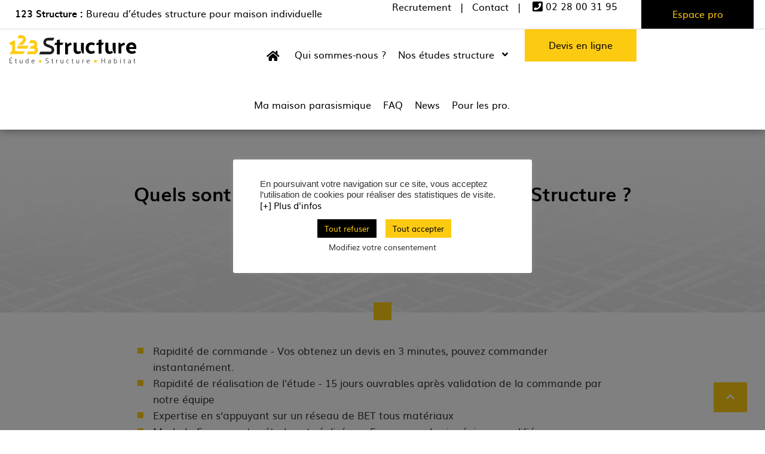

--- FILE ---
content_type: text/html; charset=UTF-8
request_url: https://www.123structure.fr/foire-aux-questions/quels-sont-les-avantages-a-passer-par-123-structure/
body_size: 22415
content:
<!doctype html>
<html lang="fr-FR">
<head>
	<meta charset="UTF-8">
		<meta name="viewport" content="width=device-width, initial-scale=1">
	<link rel="profile" href="http://gmpg.org/xfn/11">
	<meta name='robots' content='index, follow, max-image-preview:large, max-snippet:-1, max-video-preview:-1' />
	<style>img:is([sizes="auto" i], [sizes^="auto," i]) { contain-intrinsic-size: 3000px 1500px }</style>
	
<!-- Google Tag Manager for WordPress by gtm4wp.com -->
<script data-cfasync="false" data-pagespeed-no-defer>
	var gtm4wp_datalayer_name = "dataLayer";
	var dataLayer = dataLayer || [];
</script>
<!-- End Google Tag Manager for WordPress by gtm4wp.com -->
	<!-- This site is optimized with the Yoast SEO plugin v26.1.1 - https://yoast.com/wordpress/plugins/seo/ -->
	<title>Quels sont les avantages à passer par 123 Structure&nbsp;? - 123 Structure</title>
	<link rel="canonical" href="https://www.123structure.fr/foire-aux-questions/quels-sont-les-avantages-a-passer-par-123-structure/" />
	<meta property="og:locale" content="fr_FR" />
	<meta property="og:type" content="article" />
	<meta property="og:title" content="Quels sont les avantages à passer par 123 Structure&nbsp;? - 123 Structure" />
	<meta property="og:url" content="https://www.123structure.fr/foire-aux-questions/quels-sont-les-avantages-a-passer-par-123-structure/" />
	<meta property="og:site_name" content="123 Structure" />
	<meta property="article:modified_time" content="2022-11-08T09:29:02+00:00" />
	<meta name="twitter:card" content="summary_large_image" />
	<script type="application/ld+json" class="yoast-schema-graph">{"@context":"https://schema.org","@graph":[{"@type":"WebPage","@id":"https://www.123structure.fr/foire-aux-questions/quels-sont-les-avantages-a-passer-par-123-structure/","url":"https://www.123structure.fr/foire-aux-questions/quels-sont-les-avantages-a-passer-par-123-structure/","name":"Quels sont les avantages à passer par 123 Structure&nbsp;? - 123 Structure","isPartOf":{"@id":"https://www.123structure.fr/#website"},"datePublished":"2022-06-17T07:53:13+00:00","dateModified":"2022-11-08T09:29:02+00:00","breadcrumb":{"@id":"https://www.123structure.fr/foire-aux-questions/quels-sont-les-avantages-a-passer-par-123-structure/#breadcrumb"},"inLanguage":"fr-FR","potentialAction":[{"@type":"ReadAction","target":["https://www.123structure.fr/foire-aux-questions/quels-sont-les-avantages-a-passer-par-123-structure/"]}]},{"@type":"BreadcrumbList","@id":"https://www.123structure.fr/foire-aux-questions/quels-sont-les-avantages-a-passer-par-123-structure/#breadcrumb","itemListElement":[{"@type":"ListItem","position":1,"name":"Accueil","item":"https://www.123structure.fr/"},{"@type":"ListItem","position":2,"name":"Quels sont les avantages à passer par 123 Structure&nbsp;?"}]},{"@type":"WebSite","@id":"https://www.123structure.fr/#website","url":"https://www.123structure.fr/","name":"123 Structure","description":"","publisher":{"@id":"https://www.123structure.fr/#organization"},"potentialAction":[{"@type":"SearchAction","target":{"@type":"EntryPoint","urlTemplate":"https://www.123structure.fr/?s={search_term_string}"},"query-input":{"@type":"PropertyValueSpecification","valueRequired":true,"valueName":"search_term_string"}}],"inLanguage":"fr-FR"},{"@type":"Organization","@id":"https://www.123structure.fr/#organization","name":"132 Structure","url":"https://www.123structure.fr/","logo":{"@type":"ImageObject","inLanguage":"fr-FR","@id":"https://www.123structure.fr/#/schema/logo/image/","url":"https://www.123structure.fr/wp-content/uploads/2021/05/123-structure-logo.svg","contentUrl":"https://www.123structure.fr/wp-content/uploads/2021/05/123-structure-logo.svg","width":358,"height":79,"caption":"132 Structure"},"image":{"@id":"https://www.123structure.fr/#/schema/logo/image/"}}]}</script>
	<!-- / Yoast SEO plugin. -->


<link rel='dns-prefetch' href='//www.googletagmanager.com' />
<link rel='dns-prefetch' href='//use.fontawesome.com' />
<link rel="alternate" type="application/rss+xml" title="123 Structure &raquo; Flux" href="https://www.123structure.fr/feed/" />
<link rel="alternate" type="application/rss+xml" title="123 Structure &raquo; Flux des commentaires" href="https://www.123structure.fr/comments/feed/" />
<script type="text/javascript">
/* <![CDATA[ */
window._wpemojiSettings = {"baseUrl":"https:\/\/s.w.org\/images\/core\/emoji\/15.0.3\/72x72\/","ext":".png","svgUrl":"https:\/\/s.w.org\/images\/core\/emoji\/15.0.3\/svg\/","svgExt":".svg","source":{"concatemoji":"https:\/\/www.123structure.fr\/wp-includes\/js\/wp-emoji-release.min.js?ver=3fd1c2"}};
/*! This file is auto-generated */
!function(i,n){var o,s,e;function c(e){try{var t={supportTests:e,timestamp:(new Date).valueOf()};sessionStorage.setItem(o,JSON.stringify(t))}catch(e){}}function p(e,t,n){e.clearRect(0,0,e.canvas.width,e.canvas.height),e.fillText(t,0,0);var t=new Uint32Array(e.getImageData(0,0,e.canvas.width,e.canvas.height).data),r=(e.clearRect(0,0,e.canvas.width,e.canvas.height),e.fillText(n,0,0),new Uint32Array(e.getImageData(0,0,e.canvas.width,e.canvas.height).data));return t.every(function(e,t){return e===r[t]})}function u(e,t,n){switch(t){case"flag":return n(e,"\ud83c\udff3\ufe0f\u200d\u26a7\ufe0f","\ud83c\udff3\ufe0f\u200b\u26a7\ufe0f")?!1:!n(e,"\ud83c\uddfa\ud83c\uddf3","\ud83c\uddfa\u200b\ud83c\uddf3")&&!n(e,"\ud83c\udff4\udb40\udc67\udb40\udc62\udb40\udc65\udb40\udc6e\udb40\udc67\udb40\udc7f","\ud83c\udff4\u200b\udb40\udc67\u200b\udb40\udc62\u200b\udb40\udc65\u200b\udb40\udc6e\u200b\udb40\udc67\u200b\udb40\udc7f");case"emoji":return!n(e,"\ud83d\udc26\u200d\u2b1b","\ud83d\udc26\u200b\u2b1b")}return!1}function f(e,t,n){var r="undefined"!=typeof WorkerGlobalScope&&self instanceof WorkerGlobalScope?new OffscreenCanvas(300,150):i.createElement("canvas"),a=r.getContext("2d",{willReadFrequently:!0}),o=(a.textBaseline="top",a.font="600 32px Arial",{});return e.forEach(function(e){o[e]=t(a,e,n)}),o}function t(e){var t=i.createElement("script");t.src=e,t.defer=!0,i.head.appendChild(t)}"undefined"!=typeof Promise&&(o="wpEmojiSettingsSupports",s=["flag","emoji"],n.supports={everything:!0,everythingExceptFlag:!0},e=new Promise(function(e){i.addEventListener("DOMContentLoaded",e,{once:!0})}),new Promise(function(t){var n=function(){try{var e=JSON.parse(sessionStorage.getItem(o));if("object"==typeof e&&"number"==typeof e.timestamp&&(new Date).valueOf()<e.timestamp+604800&&"object"==typeof e.supportTests)return e.supportTests}catch(e){}return null}();if(!n){if("undefined"!=typeof Worker&&"undefined"!=typeof OffscreenCanvas&&"undefined"!=typeof URL&&URL.createObjectURL&&"undefined"!=typeof Blob)try{var e="postMessage("+f.toString()+"("+[JSON.stringify(s),u.toString(),p.toString()].join(",")+"));",r=new Blob([e],{type:"text/javascript"}),a=new Worker(URL.createObjectURL(r),{name:"wpTestEmojiSupports"});return void(a.onmessage=function(e){c(n=e.data),a.terminate(),t(n)})}catch(e){}c(n=f(s,u,p))}t(n)}).then(function(e){for(var t in e)n.supports[t]=e[t],n.supports.everything=n.supports.everything&&n.supports[t],"flag"!==t&&(n.supports.everythingExceptFlag=n.supports.everythingExceptFlag&&n.supports[t]);n.supports.everythingExceptFlag=n.supports.everythingExceptFlag&&!n.supports.flag,n.DOMReady=!1,n.readyCallback=function(){n.DOMReady=!0}}).then(function(){return e}).then(function(){var e;n.supports.everything||(n.readyCallback(),(e=n.source||{}).concatemoji?t(e.concatemoji):e.wpemoji&&e.twemoji&&(t(e.twemoji),t(e.wpemoji)))}))}((window,document),window._wpemojiSettings);
/* ]]> */
</script>
<style id='wp-emoji-styles-inline-css' type='text/css'>

	img.wp-smiley, img.emoji {
		display: inline !important;
		border: none !important;
		box-shadow: none !important;
		height: 1em !important;
		width: 1em !important;
		margin: 0 0.07em !important;
		vertical-align: -0.1em !important;
		background: none !important;
		padding: 0 !important;
	}
</style>
<link rel='stylesheet' id='wp-block-library-css' href='https://www.123structure.fr/wp-includes/css/dist/block-library/style.min.css?ver=3fd1c2' type='text/css' media='all' />
<style id='safe-svg-svg-icon-style-inline-css' type='text/css'>
.safe-svg-cover{text-align:center}.safe-svg-cover .safe-svg-inside{display:inline-block;max-width:100%}.safe-svg-cover svg{fill:currentColor;height:100%;max-height:100%;max-width:100%;width:100%}

</style>
<link rel='stylesheet' id='jet-engine-frontend-css' href='https://www.123structure.fr/wp-content/plugins/jet-engine/assets/css/frontend.css?ver=3.7.7' type='text/css' media='all' />
<style id='font-awesome-svg-styles-default-inline-css' type='text/css'>
.svg-inline--fa {
  display: inline-block;
  height: 1em;
  overflow: visible;
  vertical-align: -.125em;
}
</style>
<link rel='stylesheet' id='font-awesome-svg-styles-css' href='https://www.123structure.fr/wp-content/uploads/font-awesome/v5.15.3/css/svg-with-js.css' type='text/css' media='all' />
<style id='font-awesome-svg-styles-inline-css' type='text/css'>
   .wp-block-font-awesome-icon svg::before,
   .wp-rich-text-font-awesome-icon svg::before {content: unset;}
</style>
<style id='classic-theme-styles-inline-css' type='text/css'>
/*! This file is auto-generated */
.wp-block-button__link{color:#fff;background-color:#32373c;border-radius:9999px;box-shadow:none;text-decoration:none;padding:calc(.667em + 2px) calc(1.333em + 2px);font-size:1.125em}.wp-block-file__button{background:#32373c;color:#fff;text-decoration:none}
</style>
<style id='global-styles-inline-css' type='text/css'>
:root{--wp--preset--aspect-ratio--square: 1;--wp--preset--aspect-ratio--4-3: 4/3;--wp--preset--aspect-ratio--3-4: 3/4;--wp--preset--aspect-ratio--3-2: 3/2;--wp--preset--aspect-ratio--2-3: 2/3;--wp--preset--aspect-ratio--16-9: 16/9;--wp--preset--aspect-ratio--9-16: 9/16;--wp--preset--color--black: #000000;--wp--preset--color--cyan-bluish-gray: #abb8c3;--wp--preset--color--white: #ffffff;--wp--preset--color--pale-pink: #f78da7;--wp--preset--color--vivid-red: #cf2e2e;--wp--preset--color--luminous-vivid-orange: #ff6900;--wp--preset--color--luminous-vivid-amber: #fcb900;--wp--preset--color--light-green-cyan: #7bdcb5;--wp--preset--color--vivid-green-cyan: #00d084;--wp--preset--color--pale-cyan-blue: #8ed1fc;--wp--preset--color--vivid-cyan-blue: #0693e3;--wp--preset--color--vivid-purple: #9b51e0;--wp--preset--gradient--vivid-cyan-blue-to-vivid-purple: linear-gradient(135deg,rgba(6,147,227,1) 0%,rgb(155,81,224) 100%);--wp--preset--gradient--light-green-cyan-to-vivid-green-cyan: linear-gradient(135deg,rgb(122,220,180) 0%,rgb(0,208,130) 100%);--wp--preset--gradient--luminous-vivid-amber-to-luminous-vivid-orange: linear-gradient(135deg,rgba(252,185,0,1) 0%,rgba(255,105,0,1) 100%);--wp--preset--gradient--luminous-vivid-orange-to-vivid-red: linear-gradient(135deg,rgba(255,105,0,1) 0%,rgb(207,46,46) 100%);--wp--preset--gradient--very-light-gray-to-cyan-bluish-gray: linear-gradient(135deg,rgb(238,238,238) 0%,rgb(169,184,195) 100%);--wp--preset--gradient--cool-to-warm-spectrum: linear-gradient(135deg,rgb(74,234,220) 0%,rgb(151,120,209) 20%,rgb(207,42,186) 40%,rgb(238,44,130) 60%,rgb(251,105,98) 80%,rgb(254,248,76) 100%);--wp--preset--gradient--blush-light-purple: linear-gradient(135deg,rgb(255,206,236) 0%,rgb(152,150,240) 100%);--wp--preset--gradient--blush-bordeaux: linear-gradient(135deg,rgb(254,205,165) 0%,rgb(254,45,45) 50%,rgb(107,0,62) 100%);--wp--preset--gradient--luminous-dusk: linear-gradient(135deg,rgb(255,203,112) 0%,rgb(199,81,192) 50%,rgb(65,88,208) 100%);--wp--preset--gradient--pale-ocean: linear-gradient(135deg,rgb(255,245,203) 0%,rgb(182,227,212) 50%,rgb(51,167,181) 100%);--wp--preset--gradient--electric-grass: linear-gradient(135deg,rgb(202,248,128) 0%,rgb(113,206,126) 100%);--wp--preset--gradient--midnight: linear-gradient(135deg,rgb(2,3,129) 0%,rgb(40,116,252) 100%);--wp--preset--font-size--small: 13px;--wp--preset--font-size--medium: 20px;--wp--preset--font-size--large: 36px;--wp--preset--font-size--x-large: 42px;--wp--preset--spacing--20: 0.44rem;--wp--preset--spacing--30: 0.67rem;--wp--preset--spacing--40: 1rem;--wp--preset--spacing--50: 1.5rem;--wp--preset--spacing--60: 2.25rem;--wp--preset--spacing--70: 3.38rem;--wp--preset--spacing--80: 5.06rem;--wp--preset--shadow--natural: 6px 6px 9px rgba(0, 0, 0, 0.2);--wp--preset--shadow--deep: 12px 12px 50px rgba(0, 0, 0, 0.4);--wp--preset--shadow--sharp: 6px 6px 0px rgba(0, 0, 0, 0.2);--wp--preset--shadow--outlined: 6px 6px 0px -3px rgba(255, 255, 255, 1), 6px 6px rgba(0, 0, 0, 1);--wp--preset--shadow--crisp: 6px 6px 0px rgba(0, 0, 0, 1);}:where(.is-layout-flex){gap: 0.5em;}:where(.is-layout-grid){gap: 0.5em;}body .is-layout-flex{display: flex;}.is-layout-flex{flex-wrap: wrap;align-items: center;}.is-layout-flex > :is(*, div){margin: 0;}body .is-layout-grid{display: grid;}.is-layout-grid > :is(*, div){margin: 0;}:where(.wp-block-columns.is-layout-flex){gap: 2em;}:where(.wp-block-columns.is-layout-grid){gap: 2em;}:where(.wp-block-post-template.is-layout-flex){gap: 1.25em;}:where(.wp-block-post-template.is-layout-grid){gap: 1.25em;}.has-black-color{color: var(--wp--preset--color--black) !important;}.has-cyan-bluish-gray-color{color: var(--wp--preset--color--cyan-bluish-gray) !important;}.has-white-color{color: var(--wp--preset--color--white) !important;}.has-pale-pink-color{color: var(--wp--preset--color--pale-pink) !important;}.has-vivid-red-color{color: var(--wp--preset--color--vivid-red) !important;}.has-luminous-vivid-orange-color{color: var(--wp--preset--color--luminous-vivid-orange) !important;}.has-luminous-vivid-amber-color{color: var(--wp--preset--color--luminous-vivid-amber) !important;}.has-light-green-cyan-color{color: var(--wp--preset--color--light-green-cyan) !important;}.has-vivid-green-cyan-color{color: var(--wp--preset--color--vivid-green-cyan) !important;}.has-pale-cyan-blue-color{color: var(--wp--preset--color--pale-cyan-blue) !important;}.has-vivid-cyan-blue-color{color: var(--wp--preset--color--vivid-cyan-blue) !important;}.has-vivid-purple-color{color: var(--wp--preset--color--vivid-purple) !important;}.has-black-background-color{background-color: var(--wp--preset--color--black) !important;}.has-cyan-bluish-gray-background-color{background-color: var(--wp--preset--color--cyan-bluish-gray) !important;}.has-white-background-color{background-color: var(--wp--preset--color--white) !important;}.has-pale-pink-background-color{background-color: var(--wp--preset--color--pale-pink) !important;}.has-vivid-red-background-color{background-color: var(--wp--preset--color--vivid-red) !important;}.has-luminous-vivid-orange-background-color{background-color: var(--wp--preset--color--luminous-vivid-orange) !important;}.has-luminous-vivid-amber-background-color{background-color: var(--wp--preset--color--luminous-vivid-amber) !important;}.has-light-green-cyan-background-color{background-color: var(--wp--preset--color--light-green-cyan) !important;}.has-vivid-green-cyan-background-color{background-color: var(--wp--preset--color--vivid-green-cyan) !important;}.has-pale-cyan-blue-background-color{background-color: var(--wp--preset--color--pale-cyan-blue) !important;}.has-vivid-cyan-blue-background-color{background-color: var(--wp--preset--color--vivid-cyan-blue) !important;}.has-vivid-purple-background-color{background-color: var(--wp--preset--color--vivid-purple) !important;}.has-black-border-color{border-color: var(--wp--preset--color--black) !important;}.has-cyan-bluish-gray-border-color{border-color: var(--wp--preset--color--cyan-bluish-gray) !important;}.has-white-border-color{border-color: var(--wp--preset--color--white) !important;}.has-pale-pink-border-color{border-color: var(--wp--preset--color--pale-pink) !important;}.has-vivid-red-border-color{border-color: var(--wp--preset--color--vivid-red) !important;}.has-luminous-vivid-orange-border-color{border-color: var(--wp--preset--color--luminous-vivid-orange) !important;}.has-luminous-vivid-amber-border-color{border-color: var(--wp--preset--color--luminous-vivid-amber) !important;}.has-light-green-cyan-border-color{border-color: var(--wp--preset--color--light-green-cyan) !important;}.has-vivid-green-cyan-border-color{border-color: var(--wp--preset--color--vivid-green-cyan) !important;}.has-pale-cyan-blue-border-color{border-color: var(--wp--preset--color--pale-cyan-blue) !important;}.has-vivid-cyan-blue-border-color{border-color: var(--wp--preset--color--vivid-cyan-blue) !important;}.has-vivid-purple-border-color{border-color: var(--wp--preset--color--vivid-purple) !important;}.has-vivid-cyan-blue-to-vivid-purple-gradient-background{background: var(--wp--preset--gradient--vivid-cyan-blue-to-vivid-purple) !important;}.has-light-green-cyan-to-vivid-green-cyan-gradient-background{background: var(--wp--preset--gradient--light-green-cyan-to-vivid-green-cyan) !important;}.has-luminous-vivid-amber-to-luminous-vivid-orange-gradient-background{background: var(--wp--preset--gradient--luminous-vivid-amber-to-luminous-vivid-orange) !important;}.has-luminous-vivid-orange-to-vivid-red-gradient-background{background: var(--wp--preset--gradient--luminous-vivid-orange-to-vivid-red) !important;}.has-very-light-gray-to-cyan-bluish-gray-gradient-background{background: var(--wp--preset--gradient--very-light-gray-to-cyan-bluish-gray) !important;}.has-cool-to-warm-spectrum-gradient-background{background: var(--wp--preset--gradient--cool-to-warm-spectrum) !important;}.has-blush-light-purple-gradient-background{background: var(--wp--preset--gradient--blush-light-purple) !important;}.has-blush-bordeaux-gradient-background{background: var(--wp--preset--gradient--blush-bordeaux) !important;}.has-luminous-dusk-gradient-background{background: var(--wp--preset--gradient--luminous-dusk) !important;}.has-pale-ocean-gradient-background{background: var(--wp--preset--gradient--pale-ocean) !important;}.has-electric-grass-gradient-background{background: var(--wp--preset--gradient--electric-grass) !important;}.has-midnight-gradient-background{background: var(--wp--preset--gradient--midnight) !important;}.has-small-font-size{font-size: var(--wp--preset--font-size--small) !important;}.has-medium-font-size{font-size: var(--wp--preset--font-size--medium) !important;}.has-large-font-size{font-size: var(--wp--preset--font-size--large) !important;}.has-x-large-font-size{font-size: var(--wp--preset--font-size--x-large) !important;}
:where(.wp-block-post-template.is-layout-flex){gap: 1.25em;}:where(.wp-block-post-template.is-layout-grid){gap: 1.25em;}
:where(.wp-block-columns.is-layout-flex){gap: 2em;}:where(.wp-block-columns.is-layout-grid){gap: 2em;}
:root :where(.wp-block-pullquote){font-size: 1.5em;line-height: 1.6;}
</style>
<link rel='stylesheet' id='cookie-law-info-css' href='https://www.123structure.fr/wp-content/plugins/cookie-law-info/legacy/public/css/cookie-law-info-public.css?ver=3.3.5' type='text/css' media='all' />
<link rel='stylesheet' id='cookie-law-info-gdpr-css' href='https://www.123structure.fr/wp-content/plugins/cookie-law-info/legacy/public/css/cookie-law-info-gdpr.css?ver=3.3.5' type='text/css' media='all' />
<link rel='stylesheet' id='table-addons-for-elementor-css' href='https://www.123structure.fr/wp-content/plugins/table-addons-for-elementor/public/css/table-addons-for-elementor-public.css?ver=2.1.4' type='text/css' media='all' />
<link rel='stylesheet' id='parent-style-css' href='https://www.123structure.fr/wp-content/themes/pmp-elementor/style.css?ver=3fd1c2' type='text/css' media='all' />
<link rel='stylesheet' id='hello-elementor-css' href='https://www.123structure.fr/wp-content/themes/pmp-elementor/style.min.css?ver=2.4.1' type='text/css' media='all' />
<link rel='stylesheet' id='hello-elementor-theme-style-css' href='https://www.123structure.fr/wp-content/themes/pmp-elementor/theme.min.css?ver=2.4.1' type='text/css' media='all' />
<link rel='stylesheet' id='elementor-frontend-css' href='https://www.123structure.fr/wp-content/uploads/elementor/css/custom-frontend.min.css?ver=1766534154' type='text/css' media='all' />
<link rel='stylesheet' id='elementor-post-12-css' href='https://www.123structure.fr/wp-content/uploads/elementor/css/post-12.css?ver=1766534155' type='text/css' media='all' />
<link rel='stylesheet' id='font-awesome-official-css' href='https://use.fontawesome.com/releases/v5.15.3/css/all.css' type='text/css' media='all' integrity="sha384-SZXxX4whJ79/gErwcOYf+zWLeJdY/qpuqC4cAa9rOGUstPomtqpuNWT9wdPEn2fk" crossorigin="anonymous" />
<link rel='stylesheet' id='widget-icon-list-css' href='https://www.123structure.fr/wp-content/uploads/elementor/css/custom-widget-icon-list.min.css?ver=1766534154' type='text/css' media='all' />
<link rel='stylesheet' id='widget-nav-menu-css' href='https://www.123structure.fr/wp-content/uploads/elementor/css/custom-pro-widget-nav-menu.min.css?ver=1766534155' type='text/css' media='all' />
<link rel='stylesheet' id='widget-image-css' href='https://www.123structure.fr/wp-content/plugins/elementor/assets/css/widget-image.min.css?ver=3.32.4' type='text/css' media='all' />
<link rel='stylesheet' id='e-sticky-css' href='https://www.123structure.fr/wp-content/plugins/elementor-pro/assets/css/modules/sticky.min.css?ver=3.32.2' type='text/css' media='all' />
<link rel='stylesheet' id='widget-spacer-css' href='https://www.123structure.fr/wp-content/plugins/elementor/assets/css/widget-spacer.min.css?ver=3.32.4' type='text/css' media='all' />
<link rel='stylesheet' id='swiper-css' href='https://www.123structure.fr/wp-content/plugins/elementor/assets/lib/swiper/v8/css/swiper.min.css?ver=8.4.5' type='text/css' media='all' />
<link rel='stylesheet' id='e-swiper-css' href='https://www.123structure.fr/wp-content/plugins/elementor/assets/css/conditionals/e-swiper.min.css?ver=3.32.4' type='text/css' media='all' />
<link rel='stylesheet' id='widget-heading-css' href='https://www.123structure.fr/wp-content/plugins/elementor/assets/css/widget-heading.min.css?ver=3.32.4' type='text/css' media='all' />
<link rel='stylesheet' id='elementor-post-138-css' href='https://www.123structure.fr/wp-content/uploads/elementor/css/post-138.css?ver=1766534156' type='text/css' media='all' />
<link rel='stylesheet' id='elementor-post-38371-css' href='https://www.123structure.fr/wp-content/uploads/elementor/css/post-38371.css?ver=1766534156' type='text/css' media='all' />
<link rel='stylesheet' id='elementor-post-3488-css' href='https://www.123structure.fr/wp-content/uploads/elementor/css/post-3488.css?ver=1766535398' type='text/css' media='all' />
<link rel='stylesheet' id='elementor-post-38804-css' href='https://www.123structure.fr/wp-content/uploads/elementor/css/post-38804.css?ver=1766534156' type='text/css' media='all' />
<link rel='stylesheet' id='font-awesome-official-v4shim-css' href='https://use.fontawesome.com/releases/v5.15.3/css/v4-shims.css' type='text/css' media='all' integrity="sha384-C2B+KlPW+WkR0Ld9loR1x3cXp7asA0iGVodhCoJ4hwrWm/d9qKS59BGisq+2Y0/D" crossorigin="anonymous" />
<style id='font-awesome-official-v4shim-inline-css' type='text/css'>
@font-face {
font-family: "FontAwesome";
font-display: block;
src: url("https://use.fontawesome.com/releases/v5.15.3/webfonts/fa-brands-400.eot"),
		url("https://use.fontawesome.com/releases/v5.15.3/webfonts/fa-brands-400.eot?#iefix") format("embedded-opentype"),
		url("https://use.fontawesome.com/releases/v5.15.3/webfonts/fa-brands-400.woff2") format("woff2"),
		url("https://use.fontawesome.com/releases/v5.15.3/webfonts/fa-brands-400.woff") format("woff"),
		url("https://use.fontawesome.com/releases/v5.15.3/webfonts/fa-brands-400.ttf") format("truetype"),
		url("https://use.fontawesome.com/releases/v5.15.3/webfonts/fa-brands-400.svg#fontawesome") format("svg");
}

@font-face {
font-family: "FontAwesome";
font-display: block;
src: url("https://use.fontawesome.com/releases/v5.15.3/webfonts/fa-solid-900.eot"),
		url("https://use.fontawesome.com/releases/v5.15.3/webfonts/fa-solid-900.eot?#iefix") format("embedded-opentype"),
		url("https://use.fontawesome.com/releases/v5.15.3/webfonts/fa-solid-900.woff2") format("woff2"),
		url("https://use.fontawesome.com/releases/v5.15.3/webfonts/fa-solid-900.woff") format("woff"),
		url("https://use.fontawesome.com/releases/v5.15.3/webfonts/fa-solid-900.ttf") format("truetype"),
		url("https://use.fontawesome.com/releases/v5.15.3/webfonts/fa-solid-900.svg#fontawesome") format("svg");
}

@font-face {
font-family: "FontAwesome";
font-display: block;
src: url("https://use.fontawesome.com/releases/v5.15.3/webfonts/fa-regular-400.eot"),
		url("https://use.fontawesome.com/releases/v5.15.3/webfonts/fa-regular-400.eot?#iefix") format("embedded-opentype"),
		url("https://use.fontawesome.com/releases/v5.15.3/webfonts/fa-regular-400.woff2") format("woff2"),
		url("https://use.fontawesome.com/releases/v5.15.3/webfonts/fa-regular-400.woff") format("woff"),
		url("https://use.fontawesome.com/releases/v5.15.3/webfonts/fa-regular-400.ttf") format("truetype"),
		url("https://use.fontawesome.com/releases/v5.15.3/webfonts/fa-regular-400.svg#fontawesome") format("svg");
unicode-range: U+F004-F005,U+F007,U+F017,U+F022,U+F024,U+F02E,U+F03E,U+F044,U+F057-F059,U+F06E,U+F070,U+F075,U+F07B-F07C,U+F080,U+F086,U+F089,U+F094,U+F09D,U+F0A0,U+F0A4-F0A7,U+F0C5,U+F0C7-F0C8,U+F0E0,U+F0EB,U+F0F3,U+F0F8,U+F0FE,U+F111,U+F118-F11A,U+F11C,U+F133,U+F144,U+F146,U+F14A,U+F14D-F14E,U+F150-F152,U+F15B-F15C,U+F164-F165,U+F185-F186,U+F191-F192,U+F1AD,U+F1C1-F1C9,U+F1CD,U+F1D8,U+F1E3,U+F1EA,U+F1F6,U+F1F9,U+F20A,U+F247-F249,U+F24D,U+F254-F25B,U+F25D,U+F267,U+F271-F274,U+F279,U+F28B,U+F28D,U+F2B5-F2B6,U+F2B9,U+F2BB,U+F2BD,U+F2C1-F2C2,U+F2D0,U+F2D2,U+F2DC,U+F2ED,U+F328,U+F358-F35B,U+F3A5,U+F3D1,U+F410,U+F4AD;
}
</style>
<script type="text/javascript" src="https://www.123structure.fr/wp-includes/js/jquery/jquery.min.js?ver=3.7.1" id="jquery-core-js"></script>
<script type="text/javascript" src="https://www.123structure.fr/wp-includes/js/jquery/jquery-migrate.min.js?ver=3.4.1" id="jquery-migrate-js"></script>
<script type="text/javascript" id="cookie-law-info-js-extra">
/* <![CDATA[ */
var Cli_Data = {"nn_cookie_ids":["cookielawinfo-checkbox-functional","cookielawinfo-checkbox-others","_ga_SD9FBFLM75","cookielawinfo-checkbox-necessary","cookielawinfo-checkbox-performance","cookielawinfo-checkbox-analytics","cookielawinfo-checkbox-advertisement","_ga"],"cookielist":[],"non_necessary_cookies":{"analytics":["_ga_SD9FBFLM75","_ga"]},"ccpaEnabled":"","ccpaRegionBased":"","ccpaBarEnabled":"","strictlyEnabled":["necessary","obligatoire"],"ccpaType":"gdpr","js_blocking":"1","custom_integration":"","triggerDomRefresh":"","secure_cookies":""};
var cli_cookiebar_settings = {"animate_speed_hide":"500","animate_speed_show":"500","background":"#FFF","border":"#b1a6a6c2","border_on":"","button_1_button_colour":"#fdca12","button_1_button_hover":"#caa20e","button_1_link_colour":"#000000","button_1_as_button":"1","button_1_new_win":"","button_2_button_colour":"#333","button_2_button_hover":"#292929","button_2_link_colour":"#444","button_2_as_button":"","button_2_hidebar":"","button_3_button_colour":"#000000","button_3_button_hover":"#000000","button_3_link_colour":"#fdca12","button_3_as_button":"1","button_3_new_win":"","button_4_button_colour":"#ffffff","button_4_button_hover":"#cccccc","button_4_link_colour":"#333333","button_4_as_button":"","button_7_button_colour":"#fdca12","button_7_button_hover":"#caa20e","button_7_link_colour":"#000000","button_7_as_button":"1","button_7_new_win":"","font_family":"inherit","header_fix":"","notify_animate_hide":"1","notify_animate_show":"1","notify_div_id":"#cookie-law-info-bar","notify_position_horizontal":"right","notify_position_vertical":"bottom","scroll_close":"","scroll_close_reload":"","accept_close_reload":"","reject_close_reload":"","showagain_tab":"","showagain_background":"#fff","showagain_border":"#000","showagain_div_id":"#cookie-law-info-again","showagain_x_position":"100px","text":"#333333","show_once_yn":"","show_once":"10000","logging_on":"","as_popup":"","popup_overlay":"1","bar_heading_text":"","cookie_bar_as":"popup","popup_showagain_position":"bottom-right","widget_position":"left"};
var log_object = {"ajax_url":"https:\/\/www.123structure.fr\/wp-admin\/admin-ajax.php"};
/* ]]> */
</script>
<script type="text/javascript" src="https://www.123structure.fr/wp-content/plugins/cookie-law-info/legacy/public/js/cookie-law-info-public.js?ver=3.3.5" id="cookie-law-info-js"></script>

<!-- Extrait de code de la balise Google (gtag.js) ajouté par Site Kit -->
<!-- Extrait Google Analytics ajouté par Site Kit -->
<script type="text/javascript" src="https://www.googletagmanager.com/gtag/js?id=GT-WR4WW3D" id="google_gtagjs-js" async></script>
<script type="text/javascript" id="google_gtagjs-js-after">
/* <![CDATA[ */
window.dataLayer = window.dataLayer || [];function gtag(){dataLayer.push(arguments);}
gtag("set","linker",{"domains":["www.123structure.fr"]});
gtag("js", new Date());
gtag("set", "developer_id.dZTNiMT", true);
gtag("config", "GT-WR4WW3D");
/* ]]> */
</script>
<link rel="https://api.w.org/" href="https://www.123structure.fr/wp-json/" /><link rel="alternate" title="JSON" type="application/json" href="https://www.123structure.fr/wp-json/wp/v2/foire-aux-questions/35223" /><link rel="EditURI" type="application/rsd+xml" title="RSD" href="https://www.123structure.fr/xmlrpc.php?rsd" />

<link rel='shortlink' href='https://www.123structure.fr/?p=35223' />
<link rel="alternate" title="oEmbed (JSON)" type="application/json+oembed" href="https://www.123structure.fr/wp-json/oembed/1.0/embed?url=https%3A%2F%2Fwww.123structure.fr%2Ffoire-aux-questions%2Fquels-sont-les-avantages-a-passer-par-123-structure%2F" />
<link rel="alternate" title="oEmbed (XML)" type="text/xml+oembed" href="https://www.123structure.fr/wp-json/oembed/1.0/embed?url=https%3A%2F%2Fwww.123structure.fr%2Ffoire-aux-questions%2Fquels-sont-les-avantages-a-passer-par-123-structure%2F&#038;format=xml" />

<link rel='stylesheet' id='54246-css' href='//www.123structure.fr/wp-content/uploads/custom-css-js/54246.css?v=1290' type="text/css" media='all' />

<link rel='stylesheet' id='54231-css' href='//www.123structure.fr/wp-content/uploads/custom-css-js/54231.css?v=4979' type="text/css" media='all' />

<link rel='stylesheet' id='54230-css' href='//www.123structure.fr/wp-content/uploads/custom-css-js/54230.css?v=7606' type="text/css" media='all' />

<link rel='stylesheet' id='54226-css' href='//www.123structure.fr/wp-content/uploads/custom-css-js/54226.css?v=8494' type="text/css" media='all' />

<link rel='stylesheet' id='185-css' href='//www.123structure.fr/wp-content/uploads/custom-css-js/185.css?v=1216' type="text/css" media='all' />
<!-- start Simple Custom CSS and JS -->
<script type="text/javascript">
 

window.addEventListener('load', function() {
    //paramete class a changer
    inputClassActive = "file-list";


    //cible l'event d'upload pour recuperer le nom du fichier
    selectFileInput = document.getElementsByClassName('jet-engine-file-upload__input');
    for(var i = 0; i < selectFileInput.length; i++)
    {
        selectFileInput[i].parentNode.parentNode.setAttribute("data_count",i);
        selectFileInput[i].addEventListener('change', prepareUpload, false);
    }
  	//recuperation nom des fichier dans un tableau
    if(typeof(fileNameArr) == "undefined"){
      fileNameArr = [];  
    }
    var files; 
    function prepareUpload(event)
    {
//        var maxfiles = JSON.parse(myElement[i].getAttribute('data-args'));
       files = event.target.files;
      let arr = [];
      let currenc = 0;
//       console.log(fileNameArr[this.parentNode.parentNode.getAttribute("data_count")]['count']);
      if(fileNameArr[this.parentNode.parentNode.getAttribute("data_count")])
        {     
          if(fileNameArr[this.parentNode.parentNode.getAttribute("data_count")]['count']!=null)
            {
              currenc = fileNameArr[this.parentNode.parentNode.getAttribute("data_count")]['count']+1;
            }
          else{
            currenc = 0;
          }
        }
      
       if(event.target.files.length + currenc <= this.getAttribute('data-max_files')) { 
           arr = [];
           for(var i = 0;  i < event.target.files.length; i++){ 
                arr.push(files[i].name);
           }     
   
          if(fileNameArr[this.parentNode.parentNode.getAttribute("data_count")]){

                for(var i = 0;  i < event.target.files.length; i++){   
                  fileNameArr[this.parentNode.parentNode.getAttribute("data_count")]['name'].push(arr[i]) ;
                  if(fileNameArr[this.parentNode.parentNode.getAttribute("data_count")]['count'] ==null)
                    {
                       fileNameArr[this.parentNode.parentNode.getAttribute("data_count")]['count'] =0;   
                    }
                  else
                    {
                       fileNameArr[this.parentNode.parentNode.getAttribute("data_count")]['count'] += 1;   
                    }

            	}
            }
          else{
              fileNameArr[this.parentNode.parentNode.getAttribute("data_count")]=[];
              fileNameArr[this.parentNode.parentNode.getAttribute("data_count")]['name']=arr;
              fileNameArr[this.parentNode.parentNode.getAttribute("data_count")]['count'] = event.target.files.length - 1;
            }
         }
  	  
    }
		
    //recupere event update de la div
    var myElement = document.getElementsByClassName('jet-engine-file-upload__files');
    for(var i = 0; i < myElement.length; i++) {
            if (window.addEventListener) {
                // Normal browsers
                myElement[i].addEventListener('DOMSubtreeModified', contentChanged, false);
            } else if (window.attachEvent) {
                // IE
                myElement[i].attachEvent('DOMSubtreeModified', contentChanged);
            }
            myElement[i].setAttribute("data_name", "true");
        
    }
    //function qui check si update de la div contenant fichier
    function contentChanged() {
        let elementToUpdate = this.getElementsByClassName("jet-engine-file-upload__file-remove");
		
        for(var i = 0; i < elementToUpdate.length; i++)
        {
          elementToUpdate[i].setAttribute("data_count", i); 
        }
         
        for(var i = 0; i < elementToUpdate.length; i++){
            parentDiv= elementToUpdate[i].parentNode.parentNode;
            if(parentDiv.getAttribute("data_name")=="true"){
                let elementFileName = this.getElementsByClassName("jet-engine-file-upload__file-name");
                if(elementFileName[i])
                {
                    //action si la div du nom existe deja                
                }
                else
                {
                  if(elementToUpdate[i].getAttribute("data_name")!="true")
                  {                     
                      //action la div name file n'existe pas on rajout l'image
                      parentEl =  elementToUpdate[i].parentNode.parentNode.parentNode.parentNode.parentNode;

                      //parentEl doit arriver sur la div de la class inputClassActive = "file-list"     
                      //console.log(parentEl);

                      if(parentEl.className.includes(inputClassActive))
                      {    

                        var elInputCount = elementToUpdate[i].parentNode.parentNode.parentNode.parentNode.getAttribute('data_count');
                        var div = document.createElement('div');
                        //                                        div.innerHTML = fileNameArr['name'][elInputCount][fileNameArr[elInputCount]['count']];
                        div.innerHTML = fileNameArr[elInputCount]['name'][i];
                        div.className = 'jet-engine-file-upload__file-name';
                        elementToUpdate[i].parentNode.insertBefore(div, elementToUpdate[i]);
                        elementToUpdate[i].setAttribute("data_name", "true");
                        elementToUpdate[i].addEventListener('click', function() {
                          let data_count= this.getAttribute("data_count"); 
                          fileNameArr[elInputCount]['name'].splice(data_count, 1);
                          if(fileNameArr[elInputCount]['count']>0){fileNameArr[elInputCount]['count'] = fileNameArr[elInputCount]['count']-1;}
                          else{
                            fileNameArr[elInputCount]['count'] = null;
                          }       
                        });
                      }
                  	}
                  }
            }
        } 
    }

  })
</script>
<!-- end Simple Custom CSS and JS -->
<!-- start Simple Custom CSS and JS -->
<script type="text/javascript">
window.addEventListener('load', function() {
   textareaBalise = document.getElementsByClassName('textarea-field');
    for(var i = 0; i < textareaBalise.length; i++) {
        textareaBalise[i].addEventListener('keyup',function() {
            this.style.height = "auto";
            this.style.height = this.scrollHeight + "px";
        });
    }
  })

</script>
<!-- end Simple Custom CSS and JS -->
<meta name="generator" content="Site Kit by Google 1.168.0" />
<!-- Google Tag Manager for WordPress by gtm4wp.com -->
<!-- GTM Container placement set to automatic -->
<script data-cfasync="false" data-pagespeed-no-defer>
	var dataLayer_content = {"pagePostType":"foire-aux-questions","pagePostType2":"single-foire-aux-questions","pagePostAuthor":"pmpconcept"};
	dataLayer.push( dataLayer_content );
</script>
<script data-cfasync="false" data-pagespeed-no-defer>
(function(w,d,s,l,i){w[l]=w[l]||[];w[l].push({'gtm.start':
new Date().getTime(),event:'gtm.js'});var f=d.getElementsByTagName(s)[0],
j=d.createElement(s),dl=l!='dataLayer'?'&l='+l:'';j.async=true;j.src=
'//www.googletagmanager.com/gtm.js?id='+i+dl;f.parentNode.insertBefore(j,f);
})(window,document,'script','dataLayer','GTM-TDH3RLT');
</script>
<!-- End Google Tag Manager for WordPress by gtm4wp.com --><link rel="apple-touch-icon" sizes="180x180" href="/wp-content/uploads/fbrfg/apple-touch-icon.png">
<link rel="icon" type="image/png" sizes="32x32" href="/wp-content/uploads/fbrfg/favicon-32x32.png">
<link rel="icon" type="image/png" sizes="16x16" href="/wp-content/uploads/fbrfg/favicon-16x16.png">
<link rel="manifest" href="/wp-content/uploads/fbrfg/site.webmanifest">
<link rel="mask-icon" href="/wp-content/uploads/fbrfg/safari-pinned-tab.svg" color="#000000">
<link rel="shortcut icon" href="/wp-content/uploads/fbrfg/favicon.ico">
<meta name="msapplication-TileColor" content="#fdca12">
<meta name="msapplication-config" content="/wp-content/uploads/fbrfg/browserconfig.xml">
<meta name="theme-color" content="#ffffff"><meta name="generator" content="Elementor 3.32.4; features: e_font_icon_svg, additional_custom_breakpoints; settings: css_print_method-external, google_font-enabled, font_display-auto">
			<style>
				.e-con.e-parent:nth-of-type(n+4):not(.e-lazyloaded):not(.e-no-lazyload),
				.e-con.e-parent:nth-of-type(n+4):not(.e-lazyloaded):not(.e-no-lazyload) * {
					background-image: none !important;
				}
				@media screen and (max-height: 1024px) {
					.e-con.e-parent:nth-of-type(n+3):not(.e-lazyloaded):not(.e-no-lazyload),
					.e-con.e-parent:nth-of-type(n+3):not(.e-lazyloaded):not(.e-no-lazyload) * {
						background-image: none !important;
					}
				}
				@media screen and (max-height: 640px) {
					.e-con.e-parent:nth-of-type(n+2):not(.e-lazyloaded):not(.e-no-lazyload),
					.e-con.e-parent:nth-of-type(n+2):not(.e-lazyloaded):not(.e-no-lazyload) * {
						background-image: none !important;
					}
				}
			</style>
			<link rel="icon" href="https://www.123structure.fr/wp-content/uploads/2021/05/favicon-v2-150x150.png" sizes="32x32" />
<link rel="icon" href="https://www.123structure.fr/wp-content/uploads/2021/05/favicon-v2-300x300.png" sizes="192x192" />
<link rel="apple-touch-icon" href="https://www.123structure.fr/wp-content/uploads/2021/05/favicon-v2-300x300.png" />
<meta name="msapplication-TileImage" content="https://www.123structure.fr/wp-content/uploads/2021/05/favicon-v2-300x300.png" />
</head>
<body class="foire-aux-questions-template-default single single-foire-aux-questions postid-35223 elementor-default elementor-kit-12 elementor-page-3488">


<!-- GTM Container placement set to automatic -->
<!-- Google Tag Manager (noscript) -->
				<noscript><iframe src="https://www.googletagmanager.com/ns.html?id=GTM-TDH3RLT" height="0" width="0" style="display:none;visibility:hidden" aria-hidden="true"></iframe></noscript>
<!-- End Google Tag Manager (noscript) -->		<header data-elementor-type="header" data-elementor-id="138" class="elementor elementor-138 elementor-location-header" data-elementor-post-type="elementor_library">
					<header class="elementor-section elementor-top-section elementor-element elementor-element-d5f9ef1 elementor-section-full_width header_pop elementor-section-height-default elementor-section-height-default" data-id="d5f9ef1" data-element_type="section" data-settings="{&quot;background_background&quot;:&quot;classic&quot;,&quot;sticky&quot;:&quot;top&quot;,&quot;sticky_on&quot;:[&quot;desktop&quot;,&quot;tablet_extra&quot;,&quot;tablet&quot;,&quot;mobile_extra&quot;,&quot;mobile&quot;],&quot;sticky_offset&quot;:0,&quot;sticky_effects_offset&quot;:0,&quot;sticky_anchor_link_offset&quot;:0}">
						<div class="elementor-container elementor-column-gap-default">
					<div class="elementor-column elementor-col-100 elementor-top-column elementor-element elementor-element-63f328d" data-id="63f328d" data-element_type="column">
			<div class="elementor-widget-wrap elementor-element-populated">
						<div class="elementor-element elementor-element-755f3d8 elementor-align-center elementor-hidden-desktop elementor-hidden-tablet elementor-hidden-tablet_extra elementor-icon-list--layout-traditional elementor-list-item-link-full_width elementor-widget elementor-widget-icon-list" data-id="755f3d8" data-element_type="widget" data-widget_type="icon-list.default">
				<div class="elementor-widget-container">
							<ul class="elementor-icon-list-items">
							<li class="elementor-icon-list-item">
											<a href="tel:0228003195">

												<span class="elementor-icon-list-icon">
							<svg aria-hidden="true" class="e-font-icon-svg e-fas-phone-square-alt" viewBox="0 0 448 512" xmlns="http://www.w3.org/2000/svg"><path d="M400 32H48A48 48 0 0 0 0 80v352a48 48 0 0 0 48 48h352a48 48 0 0 0 48-48V80a48 48 0 0 0-48-48zm-16.39 307.37l-15 65A15 15 0 0 1 354 416C194 416 64 286.29 64 126a15.7 15.7 0 0 1 11.63-14.61l65-15A18.23 18.23 0 0 1 144 96a16.27 16.27 0 0 1 13.79 9.09l30 70A17.9 17.9 0 0 1 189 181a17 17 0 0 1-5.5 11.61l-37.89 31a231.91 231.91 0 0 0 110.78 110.78l31-37.89A17 17 0 0 1 299 291a17.85 17.85 0 0 1 5.91 1.21l70 30A16.25 16.25 0 0 1 384 336a17.41 17.41 0 0 1-.39 3.37z"></path></svg>						</span>
										<span class="elementor-icon-list-text">02 28 00 31 95</span>
											</a>
									</li>
						</ul>
						</div>
				</div>
				<div class="elementor-section elementor-inner-section elementor-element elementor-element-fbbba53 elementor-section-full_width elementor-section-content-middle after-trait elementor-hidden-desktop elementor-hidden-tablet elementor-hidden-tablet_extra elementor-section-height-default elementor-section-height-default" data-id="fbbba53" data-element_type="section">
						<div class="elementor-container elementor-column-gap-default">
					<div class="elementor-column elementor-col-50 elementor-inner-column elementor-element elementor-element-9b4ac2e" data-id="9b4ac2e" data-element_type="column">
			<div class="elementor-widget-wrap elementor-element-populated">
						<div class="elementor-element elementor-element-0194820 elementor-align-justify elementor-widget elementor-widget-button" data-id="0194820" data-element_type="widget" data-widget_type="button.default">
				<div class="elementor-widget-container">
									<div class="elementor-button-wrapper">
					<a class="elementor-button elementor-button-link elementor-size-sm" href="https://app.123structure.fr/login?role=pro">
						<span class="elementor-button-content-wrapper">
									<span class="elementor-button-text">Espace pro</span>
					</span>
					</a>
				</div>
								</div>
				</div>
					</div>
		</div>
				<div class="elementor-column elementor-col-50 elementor-inner-column elementor-element elementor-element-664bedb" data-id="664bedb" data-element_type="column">
			<div class="elementor-widget-wrap elementor-element-populated">
						<div class="elementor-element elementor-element-05a8df5 elementor-align-justify elementor-widget elementor-widget-button" data-id="05a8df5" data-element_type="widget" data-widget_type="button.default">
				<div class="elementor-widget-container">
									<div class="elementor-button-wrapper">
					<a class="elementor-button elementor-button-link elementor-size-sm" href="https://app.123structure.fr">
						<span class="elementor-button-content-wrapper">
									<span class="elementor-button-text">Devis en ligne</span>
					</span>
					</a>
				</div>
								</div>
				</div>
					</div>
		</div>
					</div>
		</div>
		<div class="elementor-element elementor-element-19aafad e-con-full after-trait elementor-hidden-mobile elementor-hidden-mobile_extra e-flex e-con e-parent" data-id="19aafad" data-element_type="container">
		<div class="elementor-element elementor-element-1a5b504 e-con-full e-flex e-con e-child" data-id="1a5b504" data-element_type="container">
				<div class="elementor-element elementor-element-eb8641d supp-margin elementor-widget elementor-widget-text-editor" data-id="eb8641d" data-element_type="widget" data-widget_type="text-editor.default">
				<div class="elementor-widget-container">
									<strong>123 Structure :</strong> Bureau d&rsquo;études structure pour maison individuelle								</div>
				</div>
				</div>
		<div class="elementor-element elementor-element-a2a62ca e-con-full e-flex e-con e-child" data-id="a2a62ca" data-element_type="container">
				<div class="elementor-element elementor-element-1c9650a elementor-nav-menu__align-end nav-rs elementor-nav-menu--dropdown-none elementor-widget__width-auto elementor-hidden-mobile elementor-widget elementor-widget-nav-menu" data-id="1c9650a" data-element_type="widget" data-settings="{&quot;layout&quot;:&quot;horizontal&quot;,&quot;submenu_icon&quot;:{&quot;value&quot;:&quot;&lt;svg aria-hidden=\&quot;true\&quot; class=\&quot;e-font-icon-svg e-fas-caret-down\&quot; viewBox=\&quot;0 0 320 512\&quot; xmlns=\&quot;http:\/\/www.w3.org\/2000\/svg\&quot;&gt;&lt;path d=\&quot;M31.3 192h257.3c17.8 0 26.7 21.5 14.1 34.1L174.1 354.8c-7.8 7.8-20.5 7.8-28.3 0L17.2 226.1C4.6 213.5 13.5 192 31.3 192z\&quot;&gt;&lt;\/path&gt;&lt;\/svg&gt;&quot;,&quot;library&quot;:&quot;fa-solid&quot;}}" data-widget_type="nav-menu.default">
				<div class="elementor-widget-container">
								<nav aria-label="Menu" class="elementor-nav-menu--main elementor-nav-menu__container elementor-nav-menu--layout-horizontal e--pointer-none">
				<ul id="menu-1-1c9650a" class="elementor-nav-menu"><li class="menu-item menu-item-type-post_type menu-item-object-page menu-item-2689"><a href="https://www.123structure.fr/recrutement/" class="elementor-item">Recrutement</a></li>
<li class="menu-item menu-item-type-custom menu-item-object-custom menu-item-2688"><a class="elementor-item">|</a></li>
<li class="menu-item menu-item-type-post_type menu-item-object-page menu-item-2421"><a href="https://www.123structure.fr/contact/" class="elementor-item">Contact</a></li>
<li class="menu-item menu-item-type-custom menu-item-object-custom menu-item-2422"><a class="elementor-item">|</a></li>
<li class="menu-item menu-item-type-custom menu-item-object-custom menu-item-172"><a href="tel:0228003195" class="elementor-item"><i style="font-size:1.2em;color:#000000" class="wpmi__icon wpmi__position-before wpmi__align-middle wpmi__size-1.2 fa fa-phone-square"></i>02 28 00 31 95</a></li>
</ul>			</nav>
						<nav class="elementor-nav-menu--dropdown elementor-nav-menu__container" aria-hidden="true">
				<ul id="menu-2-1c9650a" class="elementor-nav-menu"><li class="menu-item menu-item-type-post_type menu-item-object-page menu-item-2689"><a href="https://www.123structure.fr/recrutement/" class="elementor-item" tabindex="-1">Recrutement</a></li>
<li class="menu-item menu-item-type-custom menu-item-object-custom menu-item-2688"><a class="elementor-item" tabindex="-1">|</a></li>
<li class="menu-item menu-item-type-post_type menu-item-object-page menu-item-2421"><a href="https://www.123structure.fr/contact/" class="elementor-item" tabindex="-1">Contact</a></li>
<li class="menu-item menu-item-type-custom menu-item-object-custom menu-item-2422"><a class="elementor-item" tabindex="-1">|</a></li>
<li class="menu-item menu-item-type-custom menu-item-object-custom menu-item-172"><a href="tel:0228003195" class="elementor-item" tabindex="-1"><i style="font-size:1.2em;color:#000000" class="wpmi__icon wpmi__position-before wpmi__align-middle wpmi__size-1.2 fa fa-phone-square"></i>02 28 00 31 95</a></li>
</ul>			</nav>
						</div>
				</div>
				</div>
		<div class="elementor-element elementor-element-296d312 e-con-full e-flex e-con e-child" data-id="296d312" data-element_type="container">
				<div class="elementor-element elementor-element-74e28a8 btn-nav elementor-hidden-phone elementor-widget__width-auto elementor-align-justify elementor-tablet-align-justify elementor-widget elementor-widget-button" data-id="74e28a8" data-element_type="widget" data-widget_type="button.default">
				<div class="elementor-widget-container">
									<div class="elementor-button-wrapper">
					<a class="elementor-button elementor-button-link elementor-size-sm" href="https://app.123structure.fr/login?role=pro">
						<span class="elementor-button-content-wrapper">
									<span class="elementor-button-text">Espace pro</span>
					</span>
					</a>
				</div>
								</div>
				</div>
				</div>
				</div>
		<div class="elementor-element elementor-element-f5ed1e9 e-con-full e-flex e-con e-parent" data-id="f5ed1e9" data-element_type="container">
		<div class="elementor-element elementor-element-7f0935d e-con-full e-flex e-con e-child" data-id="7f0935d" data-element_type="container">
				<div class="elementor-element elementor-element-3a14556 elementor-widget elementor-widget-image" data-id="3a14556" data-element_type="widget" data-widget_type="image.default">
				<div class="elementor-widget-container">
																<a href="https://www.123structure.fr">
							<img width="358" height="79" src="https://www.123structure.fr/wp-content/uploads/2021/05/123-structure-logo.svg" class="attachment-large size-large wp-image-66" alt="123 Structure Etude structure maison en ligne" />								</a>
															</div>
				</div>
				</div>
		<div class="elementor-element elementor-element-964cdfa e-con-full e-flex e-con e-child" data-id="964cdfa" data-element_type="container">
				<div class="elementor-element elementor-element-8ebe924 elementor-nav-menu__align-end elementor-nav-menu--stretch elementor-nav-menu__text-align-center nav-principale elementor-nav-menu--dropdown-tablet_extra elementor-nav-menu--toggle elementor-nav-menu--burger elementor-widget elementor-widget-nav-menu" data-id="8ebe924" data-element_type="widget" data-settings="{&quot;full_width&quot;:&quot;stretch&quot;,&quot;submenu_icon&quot;:{&quot;value&quot;:&quot;&lt;svg aria-hidden=\&quot;true\&quot; class=\&quot;e-font-icon-svg e-fas-angle-down\&quot; viewBox=\&quot;0 0 320 512\&quot; xmlns=\&quot;http:\/\/www.w3.org\/2000\/svg\&quot;&gt;&lt;path d=\&quot;M143 352.3L7 216.3c-9.4-9.4-9.4-24.6 0-33.9l22.6-22.6c9.4-9.4 24.6-9.4 33.9 0l96.4 96.4 96.4-96.4c9.4-9.4 24.6-9.4 33.9 0l22.6 22.6c9.4 9.4 9.4 24.6 0 33.9l-136 136c-9.2 9.4-24.4 9.4-33.8 0z\&quot;&gt;&lt;\/path&gt;&lt;\/svg&gt;&quot;,&quot;library&quot;:&quot;fa-solid&quot;},&quot;layout&quot;:&quot;horizontal&quot;,&quot;toggle&quot;:&quot;burger&quot;}" data-widget_type="nav-menu.default">
				<div class="elementor-widget-container">
								<nav aria-label="Menu" class="elementor-nav-menu--main elementor-nav-menu__container elementor-nav-menu--layout-horizontal e--pointer-underline e--animation-fade">
				<ul id="menu-1-8ebe924" class="elementor-nav-menu"><li class="menu-item menu-item-type-post_type menu-item-object-page menu-item-home menu-item-2387"><a href="https://www.123structure.fr/" class="elementor-item"><i style="font-size:1.2em;color:#000000" class="wpmi__icon wpmi__label-1 wpmi__position-after wpmi__align-middle wpmi__size-1.2 fa fa-home"></i></a></li>
<li class="menu-item menu-item-type-post_type menu-item-object-page menu-item-815"><a href="https://www.123structure.fr/bureau-d-etude-structure/" class="elementor-item">Qui sommes-nous ?</a></li>
<li class="menu-item menu-item-type-post_type menu-item-object-page menu-item-has-children menu-item-816"><a href="https://www.123structure.fr/bureau-d-etude-structure-pour-particulier/" class="elementor-item">Nos études structure</a>
<ul class="sub-menu elementor-nav-menu--dropdown">
	<li class="menu-item menu-item-type-post_type menu-item-object-page menu-item-817"><a href="https://www.123structure.fr/bureau-d-etude-structure-maison-individuelle/" class="elementor-sub-item">Étude structure maison individuelle</a></li>
	<li class="menu-item menu-item-type-post_type menu-item-object-page menu-item-53768"><a href="https://www.123structure.fr/bureau-d-etude-structure-bois/" class="elementor-sub-item">Étude structure maison bois</a></li>
	<li class="menu-item menu-item-type-post_type menu-item-object-page menu-item-819"><a href="https://www.123structure.fr/bureau-d-etude-charpente-bois/" class="elementor-sub-item">Étude structure charpente bois</a></li>
</ul>
</li>
<li class="menu-item menu-item-type-post_type menu-item-object-page menu-item-820"><a href="https://www.123structure.fr/construire-parasismique/" class="elementor-item">Ma maison parasismique</a></li>
<li class="menu-item menu-item-type-post_type menu-item-object-page menu-item-38811"><a href="https://www.123structure.fr/foire-aux-questions/" class="elementor-item">FAQ</a></li>
<li class="menu-item menu-item-type-post_type menu-item-object-page menu-item-53982"><a href="https://www.123structure.fr/actualites/" class="elementor-item">News</a></li>
<li class="menu-item menu-item-type-post_type menu-item-object-page menu-item-821"><a href="https://www.123structure.fr/les-pro/" class="elementor-item">Pour les pro.</a></li>
<li class="menu-item menu-item-type-post_type menu-item-object-page menu-item-2694"><a href="https://www.123structure.fr/recrutement/" class="elementor-item">Recrutement</a></li>
<li class="menu-item menu-item-type-post_type menu-item-object-page menu-item-2062"><a href="https://www.123structure.fr/contact/" class="elementor-item">Contact</a></li>
</ul>			</nav>
					<div class="elementor-menu-toggle" role="button" tabindex="0" aria-label="Permuter le menu" aria-expanded="false">
			<svg aria-hidden="true" role="presentation" class="elementor-menu-toggle__icon--open e-font-icon-svg e-eicon-menu-bar" viewBox="0 0 1000 1000" xmlns="http://www.w3.org/2000/svg"><path d="M104 333H896C929 333 958 304 958 271S929 208 896 208H104C71 208 42 237 42 271S71 333 104 333ZM104 583H896C929 583 958 554 958 521S929 458 896 458H104C71 458 42 487 42 521S71 583 104 583ZM104 833H896C929 833 958 804 958 771S929 708 896 708H104C71 708 42 737 42 771S71 833 104 833Z"></path></svg><svg aria-hidden="true" role="presentation" class="elementor-menu-toggle__icon--close e-font-icon-svg e-eicon-close" viewBox="0 0 1000 1000" xmlns="http://www.w3.org/2000/svg"><path d="M742 167L500 408 258 167C246 154 233 150 217 150 196 150 179 158 167 167 154 179 150 196 150 212 150 229 154 242 171 254L408 500 167 742C138 771 138 800 167 829 196 858 225 858 254 829L496 587 738 829C750 842 767 846 783 846 800 846 817 842 829 829 842 817 846 804 846 783 846 767 842 750 829 737L588 500 833 258C863 229 863 200 833 171 804 137 775 137 742 167Z"></path></svg>		</div>
					<nav class="elementor-nav-menu--dropdown elementor-nav-menu__container" aria-hidden="true">
				<ul id="menu-2-8ebe924" class="elementor-nav-menu"><li class="menu-item menu-item-type-post_type menu-item-object-page menu-item-home menu-item-2387"><a href="https://www.123structure.fr/" class="elementor-item" tabindex="-1"><i style="font-size:1.2em;color:#000000" class="wpmi__icon wpmi__label-1 wpmi__position-after wpmi__align-middle wpmi__size-1.2 fa fa-home"></i></a></li>
<li class="menu-item menu-item-type-post_type menu-item-object-page menu-item-815"><a href="https://www.123structure.fr/bureau-d-etude-structure/" class="elementor-item" tabindex="-1">Qui sommes-nous ?</a></li>
<li class="menu-item menu-item-type-post_type menu-item-object-page menu-item-has-children menu-item-816"><a href="https://www.123structure.fr/bureau-d-etude-structure-pour-particulier/" class="elementor-item" tabindex="-1">Nos études structure</a>
<ul class="sub-menu elementor-nav-menu--dropdown">
	<li class="menu-item menu-item-type-post_type menu-item-object-page menu-item-817"><a href="https://www.123structure.fr/bureau-d-etude-structure-maison-individuelle/" class="elementor-sub-item" tabindex="-1">Étude structure maison individuelle</a></li>
	<li class="menu-item menu-item-type-post_type menu-item-object-page menu-item-53768"><a href="https://www.123structure.fr/bureau-d-etude-structure-bois/" class="elementor-sub-item" tabindex="-1">Étude structure maison bois</a></li>
	<li class="menu-item menu-item-type-post_type menu-item-object-page menu-item-819"><a href="https://www.123structure.fr/bureau-d-etude-charpente-bois/" class="elementor-sub-item" tabindex="-1">Étude structure charpente bois</a></li>
</ul>
</li>
<li class="menu-item menu-item-type-post_type menu-item-object-page menu-item-820"><a href="https://www.123structure.fr/construire-parasismique/" class="elementor-item" tabindex="-1">Ma maison parasismique</a></li>
<li class="menu-item menu-item-type-post_type menu-item-object-page menu-item-38811"><a href="https://www.123structure.fr/foire-aux-questions/" class="elementor-item" tabindex="-1">FAQ</a></li>
<li class="menu-item menu-item-type-post_type menu-item-object-page menu-item-53982"><a href="https://www.123structure.fr/actualites/" class="elementor-item" tabindex="-1">News</a></li>
<li class="menu-item menu-item-type-post_type menu-item-object-page menu-item-821"><a href="https://www.123structure.fr/les-pro/" class="elementor-item" tabindex="-1">Pour les pro.</a></li>
<li class="menu-item menu-item-type-post_type menu-item-object-page menu-item-2694"><a href="https://www.123structure.fr/recrutement/" class="elementor-item" tabindex="-1">Recrutement</a></li>
<li class="menu-item menu-item-type-post_type menu-item-object-page menu-item-2062"><a href="https://www.123structure.fr/contact/" class="elementor-item" tabindex="-1">Contact</a></li>
</ul>			</nav>
						</div>
				</div>
				</div>
		<div class="elementor-element elementor-element-548c2e9 e-con-full elementor-hidden-mobile_extra elementor-hidden-mobile e-flex e-con e-child" data-id="548c2e9" data-element_type="container">
				<div class="elementor-element elementor-element-214381f elementor-align-justify btn-nav elementor-hidden-phone elementor-widget elementor-widget-button" data-id="214381f" data-element_type="widget" data-widget_type="button.default">
				<div class="elementor-widget-container">
									<div class="elementor-button-wrapper">
					<a class="elementor-button elementor-button-link elementor-size-sm" href="https://app.123structure.fr">
						<span class="elementor-button-content-wrapper">
									<span class="elementor-button-text">Devis en ligne</span>
					</span>
					</a>
				</div>
								</div>
				</div>
				</div>
				</div>
					</div>
		</div>
					</div>
		</header>
				</header>
				<div data-elementor-type="single-page" data-elementor-id="3488" class="elementor elementor-3488 elementor-location-single post-35223 foire-aux-questions type-foire-aux-questions status-publish hentry" data-elementor-post-type="elementor_library">
					<section class="elementor-section elementor-top-section elementor-element elementor-element-a0445c4 elementor-section-boxed elementor-section-height-default elementor-section-height-default" data-id="a0445c4" data-element_type="section" data-settings="{&quot;background_background&quot;:&quot;classic&quot;}">
							<div class="elementor-background-overlay"></div>
							<div class="elementor-container elementor-column-gap-default">
					<div class="elementor-column elementor-col-100 elementor-top-column elementor-element elementor-element-e0e8163" data-id="e0e8163" data-element_type="column">
			<div class="elementor-widget-wrap elementor-element-populated">
						<div class="elementor-element elementor-element-db8eaa4 elementor-widget elementor-widget-jet-listing-dynamic-field" data-id="db8eaa4" data-element_type="widget" data-widget_type="jet-listing-dynamic-field.default">
				<div class="elementor-widget-container">
					<div class="jet-listing jet-listing-dynamic-field display-inline"><div class="jet-listing-dynamic-field__inline-wrap"><h1 class="jet-listing-dynamic-field__content">Quels sont les avantages à passer par 123 Structure&nbsp;?</h1></div></div>				</div>
				</div>
				<div class="elementor-element elementor-element-447f9d2 elementor-align-center elementor-widget elementor-widget-button" data-id="447f9d2" data-element_type="widget" data-widget_type="button.default">
				<div class="elementor-widget-container">
									<div class="elementor-button-wrapper">
					<a class="elementor-button elementor-button-link elementor-size-sm" href="/foire-aux-questions/">
						<span class="elementor-button-content-wrapper">
									<span class="elementor-button-text">&lt; retour à la foire aux questions</span>
					</span>
					</a>
				</div>
								</div>
				</div>
				<div class="elementor-element elementor-element-2d260cb elementor-absolute elementor-view-default elementor-widget elementor-widget-icon" data-id="2d260cb" data-element_type="widget" data-settings="{&quot;_position&quot;:&quot;absolute&quot;}" data-widget_type="icon.default">
				<div class="elementor-widget-container">
							<div class="elementor-icon-wrapper">
			<div class="elementor-icon">
			<svg aria-hidden="true" class="e-font-icon-svg e-fas-square-full" viewBox="0 0 512 512" xmlns="http://www.w3.org/2000/svg"><path d="M512 512H0V0h512v512z"></path></svg>			</div>
		</div>
						</div>
				</div>
					</div>
		</div>
					</div>
		</section>
				<section class="elementor-section elementor-top-section elementor-element elementor-element-a6c6c72 elementor-section-stretched elementor-section-boxed elementor-section-height-default elementor-section-height-default" data-id="a6c6c72" data-element_type="section" data-settings="{&quot;stretch_section&quot;:&quot;section-stretched&quot;}">
						<div class="elementor-container elementor-column-gap-default">
					<div class="elementor-column elementor-col-33 elementor-top-column elementor-element elementor-element-139628e" data-id="139628e" data-element_type="column">
			<div class="elementor-widget-wrap">
							</div>
		</div>
				<div class="elementor-column elementor-col-33 elementor-top-column elementor-element elementor-element-6f7ab7b" data-id="6f7ab7b" data-element_type="column">
			<div class="elementor-widget-wrap elementor-element-populated">
						<div class="elementor-element elementor-element-98f9b8c liste-puces-carrer-jaune elementor-widget elementor-widget-jet-listing-dynamic-field" data-id="98f9b8c" data-element_type="widget" data-widget_type="jet-listing-dynamic-field.default">
				<div class="elementor-widget-container">
					<div class="jet-listing jet-listing-dynamic-field display-inline"><div class="jet-listing-dynamic-field__inline-wrap"><div class="jet-listing-dynamic-field__content"><ul>
<li>Rapidité de commande - Vos obtenez un devis en 3 minutes, pouvez commander instantanément.</li>
<li>Rapidité de réalisation de l'étude - 15 jours ouvrables après validation de la commande par notre équipe</li>
<li>Expertise en s’appuyant sur un réseau de BET tous matériaux</li>
<li>Made In France, votre étude est réalisée en France par des ingénieurs qualifiés</li>
<li>Réseau de plus de 100 collaborateurs</li>
<li>Présence dans toute la France</li>
<li>Un paiement en ligne</li>
<li>Un service client qui répond à vos interrogations techniques et / ou administratives lors de la phase de réalisation de votre commande.</li>
</ul>
</div></div></div>				</div>
				</div>
					</div>
		</div>
				<div class="elementor-column elementor-col-33 elementor-top-column elementor-element elementor-element-f0ab312" data-id="f0ab312" data-element_type="column">
			<div class="elementor-widget-wrap">
							</div>
		</div>
					</div>
		</section>
				<section class="elementor-section elementor-top-section elementor-element elementor-element-fcca0b5 elementor-section-boxed elementor-section-height-default elementor-section-height-default" data-id="fcca0b5" data-element_type="section" data-settings="{&quot;background_background&quot;:&quot;classic&quot;}">
						<div class="elementor-container elementor-column-gap-default">
					<div class="elementor-column elementor-col-100 elementor-top-column elementor-element elementor-element-3e7719b" data-id="3e7719b" data-element_type="column">
			<div class="elementor-widget-wrap elementor-element-populated">
						<div class="elementor-element elementor-element-7624e53 elementor-widget elementor-widget-heading" data-id="7624e53" data-element_type="widget" data-widget_type="heading.default">
				<div class="elementor-widget-container">
					<h2 class="elementor-heading-title elementor-size-default">Questions fréquentes</h2>				</div>
				</div>
				<div class="elementor-element elementor-element-b788bd8 quetroispremier elementor-widget elementor-widget-jet-listing-grid" data-id="b788bd8" data-element_type="widget" data-settings="{&quot;columns&quot;:&quot;1&quot;}" data-widget_type="jet-listing-grid.default">
				<div class="elementor-widget-container">
					<div class="jet-listing-grid jet-listing"><div class="jet-listing-grid__items grid-col-desk-1 grid-col-tablet-1 grid-col-mobile-1 jet-listing-grid--38804" data-queried-id="35223|WP_Post" data-nav="{&quot;enabled&quot;:false,&quot;type&quot;:null,&quot;more_el&quot;:null,&quot;query&quot;:[],&quot;widget_settings&quot;:{&quot;lisitng_id&quot;:38804,&quot;posts_num&quot;:6,&quot;columns&quot;:1,&quot;columns_tablet&quot;:1,&quot;columns_mobile&quot;:1,&quot;column_min_width&quot;:240,&quot;column_min_width_tablet&quot;:240,&quot;column_min_width_mobile&quot;:240,&quot;inline_columns_css&quot;:false,&quot;is_archive_template&quot;:&quot;&quot;,&quot;post_status&quot;:[&quot;publish&quot;],&quot;use_random_posts_num&quot;:&quot;&quot;,&quot;max_posts_num&quot;:9,&quot;not_found_message&quot;:&quot;No data was found&quot;,&quot;is_masonry&quot;:false,&quot;equal_columns_height&quot;:&quot;&quot;,&quot;use_load_more&quot;:&quot;&quot;,&quot;load_more_id&quot;:&quot;&quot;,&quot;load_more_type&quot;:&quot;click&quot;,&quot;load_more_offset&quot;:{&quot;unit&quot;:&quot;px&quot;,&quot;size&quot;:0,&quot;sizes&quot;:[]},&quot;use_custom_post_types&quot;:&quot;&quot;,&quot;custom_post_types&quot;:[],&quot;hide_widget_if&quot;:&quot;&quot;,&quot;carousel_enabled&quot;:&quot;&quot;,&quot;slides_to_scroll&quot;:&quot;1&quot;,&quot;arrows&quot;:&quot;true&quot;,&quot;arrow_icon&quot;:&quot;fa fa-angle-left&quot;,&quot;dots&quot;:&quot;&quot;,&quot;autoplay&quot;:&quot;true&quot;,&quot;pause_on_hover&quot;:&quot;true&quot;,&quot;autoplay_speed&quot;:5000,&quot;infinite&quot;:&quot;true&quot;,&quot;center_mode&quot;:&quot;&quot;,&quot;effect&quot;:&quot;slide&quot;,&quot;speed&quot;:500,&quot;inject_alternative_items&quot;:&quot;&quot;,&quot;injection_items&quot;:[],&quot;scroll_slider_enabled&quot;:&quot;&quot;,&quot;scroll_slider_on&quot;:[&quot;desktop&quot;,&quot;tablet&quot;,&quot;mobile&quot;],&quot;custom_query&quot;:&quot;yes&quot;,&quot;custom_query_id&quot;:&quot;3&quot;,&quot;_element_id&quot;:&quot;&quot;,&quot;collapse_first_last_gap&quot;:false,&quot;list_tag_selection&quot;:&quot;&quot;,&quot;list_items_wrapper_tag&quot;:&quot;div&quot;,&quot;list_item_tag&quot;:&quot;div&quot;,&quot;empty_items_wrapper_tag&quot;:&quot;div&quot;}}" data-page="1" data-pages="2" data-listing-source="query" data-listing-id="38804" data-query-id="3"><div class="jet-listing-grid__item jet-listing-dynamic-post-38807" data-post-id="38807"  ><div class="jet-engine-listing-overlay-wrap" data-url="https://www.123structure.fr/foire-aux-questions/realisez-vous-des-etudes-de-structure-pour-des-projets-de-maisons-individuelles-dans-les-dom-tom-2/">		<div data-elementor-type="jet-listing-items" data-elementor-id="38804" class="elementor elementor-38804" data-elementor-post-type="jet-engine">
						<section class="elementor-section elementor-top-section elementor-element elementor-element-dc8bc87 hover-faq elementor-section-boxed elementor-section-height-default elementor-section-height-default" data-id="dc8bc87" data-element_type="section" data-settings="{&quot;background_background&quot;:&quot;classic&quot;}">
						<div class="elementor-container elementor-column-gap-default">
					<div class="elementor-column elementor-col-100 elementor-top-column elementor-element elementor-element-40bf707" data-id="40bf707" data-element_type="column">
			<div class="elementor-widget-wrap elementor-element-populated">
						<section class="elementor-section elementor-inner-section elementor-element elementor-element-61e7bad elementor-section-boxed elementor-section-height-default elementor-section-height-default" data-id="61e7bad" data-element_type="section">
						<div class="elementor-container elementor-column-gap-default">
					<div class="elementor-column elementor-col-50 elementor-inner-column elementor-element elementor-element-ceb4eeb" data-id="ceb4eeb" data-element_type="column">
			<div class="elementor-widget-wrap elementor-element-populated">
						<div class="elementor-element elementor-element-0afa2d8 elementor-widget elementor-widget-jet-listing-dynamic-field" data-id="0afa2d8" data-element_type="widget" data-widget_type="jet-listing-dynamic-field.default">
				<div class="elementor-widget-container">
					<div class="jet-listing jet-listing-dynamic-field display-inline"><div class="jet-listing-dynamic-field__inline-wrap"><div class="jet-listing-dynamic-field__content">Réalisez-vous des études de structure pour des projets de maisons individuelles dans les DOM-TOM&nbsp;?</div></div></div>				</div>
				</div>
					</div>
		</div>
				<div class="elementor-column elementor-col-50 elementor-inner-column elementor-element elementor-element-8fc4fe2" data-id="8fc4fe2" data-element_type="column">
			<div class="elementor-widget-wrap elementor-element-populated">
						<div class="elementor-element elementor-element-e3e0f8b elementor-align-right elementor-widget elementor-widget-button" data-id="e3e0f8b" data-element_type="widget" data-widget_type="button.default">
				<div class="elementor-widget-container">
									<div class="elementor-button-wrapper">
					<a class="elementor-button elementor-button-link elementor-size-sm" href="https://www.123structure.fr/foire-aux-questions/realisez-vous-des-etudes-de-structure-pour-des-projets-de-maisons-individuelles-dans-les-dom-tom-2/">
						<span class="elementor-button-content-wrapper">
									<span class="elementor-button-text">Voir la réponse</span>
					</span>
					</a>
				</div>
								</div>
				</div>
					</div>
		</div>
					</div>
		</section>
					</div>
		</div>
					</div>
		</section>
				</div>
		<a href="https://www.123structure.fr/foire-aux-questions/realisez-vous-des-etudes-de-structure-pour-des-projets-de-maisons-individuelles-dans-les-dom-tom-2/" class="jet-engine-listing-overlay-link"></a></div></div><div class="jet-listing-grid__item jet-listing-dynamic-post-35220" data-post-id="35220"  ><div class="jet-engine-listing-overlay-wrap" data-url="https://www.123structure.fr/foire-aux-questions/en-combien-de-temps-est-realisee-mon-etude-de-structure/">		<div data-elementor-type="jet-listing-items" data-elementor-id="38804" class="elementor elementor-38804" data-elementor-post-type="jet-engine">
						<section class="elementor-section elementor-top-section elementor-element elementor-element-dc8bc87 hover-faq elementor-section-boxed elementor-section-height-default elementor-section-height-default" data-id="dc8bc87" data-element_type="section" data-settings="{&quot;background_background&quot;:&quot;classic&quot;}">
						<div class="elementor-container elementor-column-gap-default">
					<div class="elementor-column elementor-col-100 elementor-top-column elementor-element elementor-element-40bf707" data-id="40bf707" data-element_type="column">
			<div class="elementor-widget-wrap elementor-element-populated">
						<section class="elementor-section elementor-inner-section elementor-element elementor-element-61e7bad elementor-section-boxed elementor-section-height-default elementor-section-height-default" data-id="61e7bad" data-element_type="section">
						<div class="elementor-container elementor-column-gap-default">
					<div class="elementor-column elementor-col-50 elementor-inner-column elementor-element elementor-element-ceb4eeb" data-id="ceb4eeb" data-element_type="column">
			<div class="elementor-widget-wrap elementor-element-populated">
						<div class="elementor-element elementor-element-0afa2d8 elementor-widget elementor-widget-jet-listing-dynamic-field" data-id="0afa2d8" data-element_type="widget" data-widget_type="jet-listing-dynamic-field.default">
				<div class="elementor-widget-container">
					<div class="jet-listing jet-listing-dynamic-field display-inline"><div class="jet-listing-dynamic-field__inline-wrap"><div class="jet-listing-dynamic-field__content">En combien de temps est réalisée mon étude de structure&nbsp;?</div></div></div>				</div>
				</div>
					</div>
		</div>
				<div class="elementor-column elementor-col-50 elementor-inner-column elementor-element elementor-element-8fc4fe2" data-id="8fc4fe2" data-element_type="column">
			<div class="elementor-widget-wrap elementor-element-populated">
						<div class="elementor-element elementor-element-e3e0f8b elementor-align-right elementor-widget elementor-widget-button" data-id="e3e0f8b" data-element_type="widget" data-widget_type="button.default">
				<div class="elementor-widget-container">
									<div class="elementor-button-wrapper">
					<a class="elementor-button elementor-button-link elementor-size-sm" href="https://www.123structure.fr/foire-aux-questions/en-combien-de-temps-est-realisee-mon-etude-de-structure/">
						<span class="elementor-button-content-wrapper">
									<span class="elementor-button-text">Voir la réponse</span>
					</span>
					</a>
				</div>
								</div>
				</div>
					</div>
		</div>
					</div>
		</section>
					</div>
		</div>
					</div>
		</section>
				</div>
		<a href="https://www.123structure.fr/foire-aux-questions/en-combien-de-temps-est-realisee-mon-etude-de-structure/" class="jet-engine-listing-overlay-link"></a></div></div><div class="jet-listing-grid__item jet-listing-dynamic-post-35221" data-post-id="35221"  ><div class="jet-engine-listing-overlay-wrap" data-url="https://www.123structure.fr/foire-aux-questions/quels-sont-les-documents-necessaires-pour-qu123-structure-puisse-faire-mon-etude/">		<div data-elementor-type="jet-listing-items" data-elementor-id="38804" class="elementor elementor-38804" data-elementor-post-type="jet-engine">
						<section class="elementor-section elementor-top-section elementor-element elementor-element-dc8bc87 hover-faq elementor-section-boxed elementor-section-height-default elementor-section-height-default" data-id="dc8bc87" data-element_type="section" data-settings="{&quot;background_background&quot;:&quot;classic&quot;}">
						<div class="elementor-container elementor-column-gap-default">
					<div class="elementor-column elementor-col-100 elementor-top-column elementor-element elementor-element-40bf707" data-id="40bf707" data-element_type="column">
			<div class="elementor-widget-wrap elementor-element-populated">
						<section class="elementor-section elementor-inner-section elementor-element elementor-element-61e7bad elementor-section-boxed elementor-section-height-default elementor-section-height-default" data-id="61e7bad" data-element_type="section">
						<div class="elementor-container elementor-column-gap-default">
					<div class="elementor-column elementor-col-50 elementor-inner-column elementor-element elementor-element-ceb4eeb" data-id="ceb4eeb" data-element_type="column">
			<div class="elementor-widget-wrap elementor-element-populated">
						<div class="elementor-element elementor-element-0afa2d8 elementor-widget elementor-widget-jet-listing-dynamic-field" data-id="0afa2d8" data-element_type="widget" data-widget_type="jet-listing-dynamic-field.default">
				<div class="elementor-widget-container">
					<div class="jet-listing jet-listing-dynamic-field display-inline"><div class="jet-listing-dynamic-field__inline-wrap"><div class="jet-listing-dynamic-field__content">Quels sont les documents nécessaires pour qu’123 Structure puisse faire mon étude&nbsp;?</div></div></div>				</div>
				</div>
					</div>
		</div>
				<div class="elementor-column elementor-col-50 elementor-inner-column elementor-element elementor-element-8fc4fe2" data-id="8fc4fe2" data-element_type="column">
			<div class="elementor-widget-wrap elementor-element-populated">
						<div class="elementor-element elementor-element-e3e0f8b elementor-align-right elementor-widget elementor-widget-button" data-id="e3e0f8b" data-element_type="widget" data-widget_type="button.default">
				<div class="elementor-widget-container">
									<div class="elementor-button-wrapper">
					<a class="elementor-button elementor-button-link elementor-size-sm" href="https://www.123structure.fr/foire-aux-questions/quels-sont-les-documents-necessaires-pour-qu123-structure-puisse-faire-mon-etude/">
						<span class="elementor-button-content-wrapper">
									<span class="elementor-button-text">Voir la réponse</span>
					</span>
					</a>
				</div>
								</div>
				</div>
					</div>
		</div>
					</div>
		</section>
					</div>
		</div>
					</div>
		</section>
				</div>
		<a href="https://www.123structure.fr/foire-aux-questions/quels-sont-les-documents-necessaires-pour-qu123-structure-puisse-faire-mon-etude/" class="jet-engine-listing-overlay-link"></a></div></div><div class="jet-listing-grid__item jet-listing-dynamic-post-35226" data-post-id="35226"  ><div class="jet-engine-listing-overlay-wrap" data-url="https://www.123structure.fr/foire-aux-questions/jaimerais-agrandir-ma-maison-dois-je-faire-une-etude-de-structure-pour-mon-extension-ou-ma-surelevation/">		<div data-elementor-type="jet-listing-items" data-elementor-id="38804" class="elementor elementor-38804" data-elementor-post-type="jet-engine">
						<section class="elementor-section elementor-top-section elementor-element elementor-element-dc8bc87 hover-faq elementor-section-boxed elementor-section-height-default elementor-section-height-default" data-id="dc8bc87" data-element_type="section" data-settings="{&quot;background_background&quot;:&quot;classic&quot;}">
						<div class="elementor-container elementor-column-gap-default">
					<div class="elementor-column elementor-col-100 elementor-top-column elementor-element elementor-element-40bf707" data-id="40bf707" data-element_type="column">
			<div class="elementor-widget-wrap elementor-element-populated">
						<section class="elementor-section elementor-inner-section elementor-element elementor-element-61e7bad elementor-section-boxed elementor-section-height-default elementor-section-height-default" data-id="61e7bad" data-element_type="section">
						<div class="elementor-container elementor-column-gap-default">
					<div class="elementor-column elementor-col-50 elementor-inner-column elementor-element elementor-element-ceb4eeb" data-id="ceb4eeb" data-element_type="column">
			<div class="elementor-widget-wrap elementor-element-populated">
						<div class="elementor-element elementor-element-0afa2d8 elementor-widget elementor-widget-jet-listing-dynamic-field" data-id="0afa2d8" data-element_type="widget" data-widget_type="jet-listing-dynamic-field.default">
				<div class="elementor-widget-container">
					<div class="jet-listing jet-listing-dynamic-field display-inline"><div class="jet-listing-dynamic-field__inline-wrap"><div class="jet-listing-dynamic-field__content">J'aimerais agrandir ma maison, dois-je faire une étude de structure pour mon extension ou ma surélévation&nbsp;?</div></div></div>				</div>
				</div>
					</div>
		</div>
				<div class="elementor-column elementor-col-50 elementor-inner-column elementor-element elementor-element-8fc4fe2" data-id="8fc4fe2" data-element_type="column">
			<div class="elementor-widget-wrap elementor-element-populated">
						<div class="elementor-element elementor-element-e3e0f8b elementor-align-right elementor-widget elementor-widget-button" data-id="e3e0f8b" data-element_type="widget" data-widget_type="button.default">
				<div class="elementor-widget-container">
									<div class="elementor-button-wrapper">
					<a class="elementor-button elementor-button-link elementor-size-sm" href="https://www.123structure.fr/foire-aux-questions/jaimerais-agrandir-ma-maison-dois-je-faire-une-etude-de-structure-pour-mon-extension-ou-ma-surelevation/">
						<span class="elementor-button-content-wrapper">
									<span class="elementor-button-text">Voir la réponse</span>
					</span>
					</a>
				</div>
								</div>
				</div>
					</div>
		</div>
					</div>
		</section>
					</div>
		</div>
					</div>
		</section>
				</div>
		<a href="https://www.123structure.fr/foire-aux-questions/jaimerais-agrandir-ma-maison-dois-je-faire-une-etude-de-structure-pour-mon-extension-ou-ma-surelevation/" class="jet-engine-listing-overlay-link"></a></div></div><div class="jet-listing-grid__item jet-listing-dynamic-post-38809" data-post-id="38809"  ><div class="jet-engine-listing-overlay-wrap" data-url="https://www.123structure.fr/foire-aux-questions/que-contiennent-nos-etudes-de-structure-bois-2/">		<div data-elementor-type="jet-listing-items" data-elementor-id="38804" class="elementor elementor-38804" data-elementor-post-type="jet-engine">
						<section class="elementor-section elementor-top-section elementor-element elementor-element-dc8bc87 hover-faq elementor-section-boxed elementor-section-height-default elementor-section-height-default" data-id="dc8bc87" data-element_type="section" data-settings="{&quot;background_background&quot;:&quot;classic&quot;}">
						<div class="elementor-container elementor-column-gap-default">
					<div class="elementor-column elementor-col-100 elementor-top-column elementor-element elementor-element-40bf707" data-id="40bf707" data-element_type="column">
			<div class="elementor-widget-wrap elementor-element-populated">
						<section class="elementor-section elementor-inner-section elementor-element elementor-element-61e7bad elementor-section-boxed elementor-section-height-default elementor-section-height-default" data-id="61e7bad" data-element_type="section">
						<div class="elementor-container elementor-column-gap-default">
					<div class="elementor-column elementor-col-50 elementor-inner-column elementor-element elementor-element-ceb4eeb" data-id="ceb4eeb" data-element_type="column">
			<div class="elementor-widget-wrap elementor-element-populated">
						<div class="elementor-element elementor-element-0afa2d8 elementor-widget elementor-widget-jet-listing-dynamic-field" data-id="0afa2d8" data-element_type="widget" data-widget_type="jet-listing-dynamic-field.default">
				<div class="elementor-widget-container">
					<div class="jet-listing jet-listing-dynamic-field display-inline"><div class="jet-listing-dynamic-field__inline-wrap"><div class="jet-listing-dynamic-field__content">Que contiennent nos études de structure bois&nbsp;?</div></div></div>				</div>
				</div>
					</div>
		</div>
				<div class="elementor-column elementor-col-50 elementor-inner-column elementor-element elementor-element-8fc4fe2" data-id="8fc4fe2" data-element_type="column">
			<div class="elementor-widget-wrap elementor-element-populated">
						<div class="elementor-element elementor-element-e3e0f8b elementor-align-right elementor-widget elementor-widget-button" data-id="e3e0f8b" data-element_type="widget" data-widget_type="button.default">
				<div class="elementor-widget-container">
									<div class="elementor-button-wrapper">
					<a class="elementor-button elementor-button-link elementor-size-sm" href="https://www.123structure.fr/foire-aux-questions/que-contiennent-nos-etudes-de-structure-bois-2/">
						<span class="elementor-button-content-wrapper">
									<span class="elementor-button-text">Voir la réponse</span>
					</span>
					</a>
				</div>
								</div>
				</div>
					</div>
		</div>
					</div>
		</section>
					</div>
		</div>
					</div>
		</section>
				</div>
		<a href="https://www.123structure.fr/foire-aux-questions/que-contiennent-nos-etudes-de-structure-bois-2/" class="jet-engine-listing-overlay-link"></a></div></div><div class="jet-listing-grid__item jet-listing-dynamic-post-38808" data-post-id="38808"  ><div class="jet-engine-listing-overlay-wrap" data-url="https://www.123structure.fr/foire-aux-questions/qui-realise-mon-etude-de-structure-2/">		<div data-elementor-type="jet-listing-items" data-elementor-id="38804" class="elementor elementor-38804" data-elementor-post-type="jet-engine">
						<section class="elementor-section elementor-top-section elementor-element elementor-element-dc8bc87 hover-faq elementor-section-boxed elementor-section-height-default elementor-section-height-default" data-id="dc8bc87" data-element_type="section" data-settings="{&quot;background_background&quot;:&quot;classic&quot;}">
						<div class="elementor-container elementor-column-gap-default">
					<div class="elementor-column elementor-col-100 elementor-top-column elementor-element elementor-element-40bf707" data-id="40bf707" data-element_type="column">
			<div class="elementor-widget-wrap elementor-element-populated">
						<section class="elementor-section elementor-inner-section elementor-element elementor-element-61e7bad elementor-section-boxed elementor-section-height-default elementor-section-height-default" data-id="61e7bad" data-element_type="section">
						<div class="elementor-container elementor-column-gap-default">
					<div class="elementor-column elementor-col-50 elementor-inner-column elementor-element elementor-element-ceb4eeb" data-id="ceb4eeb" data-element_type="column">
			<div class="elementor-widget-wrap elementor-element-populated">
						<div class="elementor-element elementor-element-0afa2d8 elementor-widget elementor-widget-jet-listing-dynamic-field" data-id="0afa2d8" data-element_type="widget" data-widget_type="jet-listing-dynamic-field.default">
				<div class="elementor-widget-container">
					<div class="jet-listing jet-listing-dynamic-field display-inline"><div class="jet-listing-dynamic-field__inline-wrap"><div class="jet-listing-dynamic-field__content">Qui réalise mon étude de structure&nbsp;?</div></div></div>				</div>
				</div>
					</div>
		</div>
				<div class="elementor-column elementor-col-50 elementor-inner-column elementor-element elementor-element-8fc4fe2" data-id="8fc4fe2" data-element_type="column">
			<div class="elementor-widget-wrap elementor-element-populated">
						<div class="elementor-element elementor-element-e3e0f8b elementor-align-right elementor-widget elementor-widget-button" data-id="e3e0f8b" data-element_type="widget" data-widget_type="button.default">
				<div class="elementor-widget-container">
									<div class="elementor-button-wrapper">
					<a class="elementor-button elementor-button-link elementor-size-sm" href="https://www.123structure.fr/foire-aux-questions/qui-realise-mon-etude-de-structure-2/">
						<span class="elementor-button-content-wrapper">
									<span class="elementor-button-text">Voir la réponse</span>
					</span>
					</a>
				</div>
								</div>
				</div>
					</div>
		</div>
					</div>
		</section>
					</div>
		</div>
					</div>
		</section>
				</div>
		<a href="https://www.123structure.fr/foire-aux-questions/qui-realise-mon-etude-de-structure-2/" class="jet-engine-listing-overlay-link"></a></div></div><div class="jet-listing-grid__item jet-listing-dynamic-post-35233" data-post-id="35233"  ><div class="jet-engine-listing-overlay-wrap" data-url="https://www.123structure.fr/foire-aux-questions/qui-peut-realiser-une-etude-de-structure-pour-ma-maison/">		<div data-elementor-type="jet-listing-items" data-elementor-id="38804" class="elementor elementor-38804" data-elementor-post-type="jet-engine">
						<section class="elementor-section elementor-top-section elementor-element elementor-element-dc8bc87 hover-faq elementor-section-boxed elementor-section-height-default elementor-section-height-default" data-id="dc8bc87" data-element_type="section" data-settings="{&quot;background_background&quot;:&quot;classic&quot;}">
						<div class="elementor-container elementor-column-gap-default">
					<div class="elementor-column elementor-col-100 elementor-top-column elementor-element elementor-element-40bf707" data-id="40bf707" data-element_type="column">
			<div class="elementor-widget-wrap elementor-element-populated">
						<section class="elementor-section elementor-inner-section elementor-element elementor-element-61e7bad elementor-section-boxed elementor-section-height-default elementor-section-height-default" data-id="61e7bad" data-element_type="section">
						<div class="elementor-container elementor-column-gap-default">
					<div class="elementor-column elementor-col-50 elementor-inner-column elementor-element elementor-element-ceb4eeb" data-id="ceb4eeb" data-element_type="column">
			<div class="elementor-widget-wrap elementor-element-populated">
						<div class="elementor-element elementor-element-0afa2d8 elementor-widget elementor-widget-jet-listing-dynamic-field" data-id="0afa2d8" data-element_type="widget" data-widget_type="jet-listing-dynamic-field.default">
				<div class="elementor-widget-container">
					<div class="jet-listing jet-listing-dynamic-field display-inline"><div class="jet-listing-dynamic-field__inline-wrap"><div class="jet-listing-dynamic-field__content">Qui peut réaliser une étude de structure pour ma maison&nbsp;?</div></div></div>				</div>
				</div>
					</div>
		</div>
				<div class="elementor-column elementor-col-50 elementor-inner-column elementor-element elementor-element-8fc4fe2" data-id="8fc4fe2" data-element_type="column">
			<div class="elementor-widget-wrap elementor-element-populated">
						<div class="elementor-element elementor-element-e3e0f8b elementor-align-right elementor-widget elementor-widget-button" data-id="e3e0f8b" data-element_type="widget" data-widget_type="button.default">
				<div class="elementor-widget-container">
									<div class="elementor-button-wrapper">
					<a class="elementor-button elementor-button-link elementor-size-sm" href="https://www.123structure.fr/foire-aux-questions/qui-peut-realiser-une-etude-de-structure-pour-ma-maison/">
						<span class="elementor-button-content-wrapper">
									<span class="elementor-button-text">Voir la réponse</span>
					</span>
					</a>
				</div>
								</div>
				</div>
					</div>
		</div>
					</div>
		</section>
					</div>
		</div>
					</div>
		</section>
				</div>
		<a href="https://www.123structure.fr/foire-aux-questions/qui-peut-realiser-une-etude-de-structure-pour-ma-maison/" class="jet-engine-listing-overlay-link"></a></div></div><div class="jet-listing-grid__item jet-listing-dynamic-post-35222" data-post-id="35222"  ><div class="jet-engine-listing-overlay-wrap" data-url="https://www.123structure.fr/foire-aux-questions/qui-peut-commander-une-etude-de-structure-sur-123-structure/">		<div data-elementor-type="jet-listing-items" data-elementor-id="38804" class="elementor elementor-38804" data-elementor-post-type="jet-engine">
						<section class="elementor-section elementor-top-section elementor-element elementor-element-dc8bc87 hover-faq elementor-section-boxed elementor-section-height-default elementor-section-height-default" data-id="dc8bc87" data-element_type="section" data-settings="{&quot;background_background&quot;:&quot;classic&quot;}">
						<div class="elementor-container elementor-column-gap-default">
					<div class="elementor-column elementor-col-100 elementor-top-column elementor-element elementor-element-40bf707" data-id="40bf707" data-element_type="column">
			<div class="elementor-widget-wrap elementor-element-populated">
						<section class="elementor-section elementor-inner-section elementor-element elementor-element-61e7bad elementor-section-boxed elementor-section-height-default elementor-section-height-default" data-id="61e7bad" data-element_type="section">
						<div class="elementor-container elementor-column-gap-default">
					<div class="elementor-column elementor-col-50 elementor-inner-column elementor-element elementor-element-ceb4eeb" data-id="ceb4eeb" data-element_type="column">
			<div class="elementor-widget-wrap elementor-element-populated">
						<div class="elementor-element elementor-element-0afa2d8 elementor-widget elementor-widget-jet-listing-dynamic-field" data-id="0afa2d8" data-element_type="widget" data-widget_type="jet-listing-dynamic-field.default">
				<div class="elementor-widget-container">
					<div class="jet-listing jet-listing-dynamic-field display-inline"><div class="jet-listing-dynamic-field__inline-wrap"><div class="jet-listing-dynamic-field__content">Qui peut commander une étude de structure sur 123 Structure&nbsp;?</div></div></div>				</div>
				</div>
					</div>
		</div>
				<div class="elementor-column elementor-col-50 elementor-inner-column elementor-element elementor-element-8fc4fe2" data-id="8fc4fe2" data-element_type="column">
			<div class="elementor-widget-wrap elementor-element-populated">
						<div class="elementor-element elementor-element-e3e0f8b elementor-align-right elementor-widget elementor-widget-button" data-id="e3e0f8b" data-element_type="widget" data-widget_type="button.default">
				<div class="elementor-widget-container">
									<div class="elementor-button-wrapper">
					<a class="elementor-button elementor-button-link elementor-size-sm" href="https://www.123structure.fr/foire-aux-questions/qui-peut-commander-une-etude-de-structure-sur-123-structure/">
						<span class="elementor-button-content-wrapper">
									<span class="elementor-button-text">Voir la réponse</span>
					</span>
					</a>
				</div>
								</div>
				</div>
					</div>
		</div>
					</div>
		</section>
					</div>
		</div>
					</div>
		</section>
				</div>
		<a href="https://www.123structure.fr/foire-aux-questions/qui-peut-commander-une-etude-de-structure-sur-123-structure/" class="jet-engine-listing-overlay-link"></a></div></div><div class="jet-listing-grid__item jet-listing-dynamic-post-35209" data-post-id="35209"  ><div class="jet-engine-listing-overlay-wrap" data-url="https://www.123structure.fr/foire-aux-questions/quelles-sont-les-types-detudes-proposees-par-123-structure/">		<div data-elementor-type="jet-listing-items" data-elementor-id="38804" class="elementor elementor-38804" data-elementor-post-type="jet-engine">
						<section class="elementor-section elementor-top-section elementor-element elementor-element-dc8bc87 hover-faq elementor-section-boxed elementor-section-height-default elementor-section-height-default" data-id="dc8bc87" data-element_type="section" data-settings="{&quot;background_background&quot;:&quot;classic&quot;}">
						<div class="elementor-container elementor-column-gap-default">
					<div class="elementor-column elementor-col-100 elementor-top-column elementor-element elementor-element-40bf707" data-id="40bf707" data-element_type="column">
			<div class="elementor-widget-wrap elementor-element-populated">
						<section class="elementor-section elementor-inner-section elementor-element elementor-element-61e7bad elementor-section-boxed elementor-section-height-default elementor-section-height-default" data-id="61e7bad" data-element_type="section">
						<div class="elementor-container elementor-column-gap-default">
					<div class="elementor-column elementor-col-50 elementor-inner-column elementor-element elementor-element-ceb4eeb" data-id="ceb4eeb" data-element_type="column">
			<div class="elementor-widget-wrap elementor-element-populated">
						<div class="elementor-element elementor-element-0afa2d8 elementor-widget elementor-widget-jet-listing-dynamic-field" data-id="0afa2d8" data-element_type="widget" data-widget_type="jet-listing-dynamic-field.default">
				<div class="elementor-widget-container">
					<div class="jet-listing jet-listing-dynamic-field display-inline"><div class="jet-listing-dynamic-field__inline-wrap"><div class="jet-listing-dynamic-field__content">Quels sont les types d’études proposées par 123 Structure&nbsp;?</div></div></div>				</div>
				</div>
					</div>
		</div>
				<div class="elementor-column elementor-col-50 elementor-inner-column elementor-element elementor-element-8fc4fe2" data-id="8fc4fe2" data-element_type="column">
			<div class="elementor-widget-wrap elementor-element-populated">
						<div class="elementor-element elementor-element-e3e0f8b elementor-align-right elementor-widget elementor-widget-button" data-id="e3e0f8b" data-element_type="widget" data-widget_type="button.default">
				<div class="elementor-widget-container">
									<div class="elementor-button-wrapper">
					<a class="elementor-button elementor-button-link elementor-size-sm" href="https://www.123structure.fr/foire-aux-questions/quelles-sont-les-types-detudes-proposees-par-123-structure/">
						<span class="elementor-button-content-wrapper">
									<span class="elementor-button-text">Voir la réponse</span>
					</span>
					</a>
				</div>
								</div>
				</div>
					</div>
		</div>
					</div>
		</section>
					</div>
		</div>
					</div>
		</section>
				</div>
		<a href="https://www.123structure.fr/foire-aux-questions/quelles-sont-les-types-detudes-proposees-par-123-structure/" class="jet-engine-listing-overlay-link"></a></div></div><div class="jet-listing-grid__item jet-listing-dynamic-post-35227" data-post-id="35227"  ><div class="jet-engine-listing-overlay-wrap" data-url="https://www.123structure.fr/foire-aux-questions/pourquoi-une-etude-de-sol-est-obligatoire-pour-la-realisation-de-mon-projet/">		<div data-elementor-type="jet-listing-items" data-elementor-id="38804" class="elementor elementor-38804" data-elementor-post-type="jet-engine">
						<section class="elementor-section elementor-top-section elementor-element elementor-element-dc8bc87 hover-faq elementor-section-boxed elementor-section-height-default elementor-section-height-default" data-id="dc8bc87" data-element_type="section" data-settings="{&quot;background_background&quot;:&quot;classic&quot;}">
						<div class="elementor-container elementor-column-gap-default">
					<div class="elementor-column elementor-col-100 elementor-top-column elementor-element elementor-element-40bf707" data-id="40bf707" data-element_type="column">
			<div class="elementor-widget-wrap elementor-element-populated">
						<section class="elementor-section elementor-inner-section elementor-element elementor-element-61e7bad elementor-section-boxed elementor-section-height-default elementor-section-height-default" data-id="61e7bad" data-element_type="section">
						<div class="elementor-container elementor-column-gap-default">
					<div class="elementor-column elementor-col-50 elementor-inner-column elementor-element elementor-element-ceb4eeb" data-id="ceb4eeb" data-element_type="column">
			<div class="elementor-widget-wrap elementor-element-populated">
						<div class="elementor-element elementor-element-0afa2d8 elementor-widget elementor-widget-jet-listing-dynamic-field" data-id="0afa2d8" data-element_type="widget" data-widget_type="jet-listing-dynamic-field.default">
				<div class="elementor-widget-container">
					<div class="jet-listing jet-listing-dynamic-field display-inline"><div class="jet-listing-dynamic-field__inline-wrap"><div class="jet-listing-dynamic-field__content">Pourquoi une étude de sol est obligatoire pour la réalisation de mon projet&nbsp;?</div></div></div>				</div>
				</div>
					</div>
		</div>
				<div class="elementor-column elementor-col-50 elementor-inner-column elementor-element elementor-element-8fc4fe2" data-id="8fc4fe2" data-element_type="column">
			<div class="elementor-widget-wrap elementor-element-populated">
						<div class="elementor-element elementor-element-e3e0f8b elementor-align-right elementor-widget elementor-widget-button" data-id="e3e0f8b" data-element_type="widget" data-widget_type="button.default">
				<div class="elementor-widget-container">
									<div class="elementor-button-wrapper">
					<a class="elementor-button elementor-button-link elementor-size-sm" href="https://www.123structure.fr/foire-aux-questions/pourquoi-une-etude-de-sol-est-obligatoire-pour-la-realisation-de-mon-projet/">
						<span class="elementor-button-content-wrapper">
									<span class="elementor-button-text">Voir la réponse</span>
					</span>
					</a>
				</div>
								</div>
				</div>
					</div>
		</div>
					</div>
		</section>
					</div>
		</div>
					</div>
		</section>
				</div>
		<a href="https://www.123structure.fr/foire-aux-questions/pourquoi-une-etude-de-sol-est-obligatoire-pour-la-realisation-de-mon-projet/" class="jet-engine-listing-overlay-link"></a></div></div></div></div>				</div>
				</div>
				<div class="elementor-element elementor-element-173f4b4 elementor-align-center elementor-widget elementor-widget-button" data-id="173f4b4" data-element_type="widget" data-widget_type="button.default">
				<div class="elementor-widget-container">
									<div class="elementor-button-wrapper">
					<a class="elementor-button elementor-button-link elementor-size-sm" href="https://www.123structure.fr/foire-aux-questions/">
						<span class="elementor-button-content-wrapper">
									<span class="elementor-button-text">Voir toutes les questions fréquentes</span>
					</span>
					</a>
				</div>
								</div>
				</div>
					</div>
		</div>
					</div>
		</section>
				</div>
				<footer data-elementor-type="footer" data-elementor-id="38371" class="elementor elementor-38371 elementor-location-footer" data-elementor-post-type="elementor_library">
					<section class="elementor-section elementor-top-section elementor-element elementor-element-43ffb278 elementor-section-full_width elementor-section-height-default elementor-section-height-default" data-id="43ffb278" data-element_type="section" data-settings="{&quot;background_background&quot;:&quot;classic&quot;}">
						<div class="elementor-container elementor-column-gap-default">
					<div class="elementor-column elementor-col-100 elementor-top-column elementor-element elementor-element-30cde272" data-id="30cde272" data-element_type="column">
			<div class="elementor-widget-wrap elementor-element-populated">
						<section class="elementor-section elementor-inner-section elementor-element elementor-element-621ea725 elementor-section-boxed elementor-section-height-default elementor-section-height-default" data-id="621ea725" data-element_type="section">
						<div class="elementor-container elementor-column-gap-default">
					<div class="elementor-column elementor-col-33 elementor-inner-column elementor-element elementor-element-5b2e007c" data-id="5b2e007c" data-element_type="column">
			<div class="elementor-widget-wrap">
							</div>
		</div>
				<div class="elementor-column elementor-col-33 elementor-inner-column elementor-element elementor-element-60c4c10d" data-id="60c4c10d" data-element_type="column">
			<div class="elementor-widget-wrap elementor-element-populated">
						<div class="elementor-element elementor-element-4ee46c1 elementor-widget elementor-widget-image" data-id="4ee46c1" data-element_type="widget" data-widget_type="image.default">
				<div class="elementor-widget-container">
															<img width="358" height="79" src="https://www.123structure.fr/wp-content/uploads/2022/07/123-structure-logo-jaune.svg" class="attachment-large size-large wp-image-38370" alt="" />															</div>
				</div>
				<div class="elementor-element elementor-element-7be0cd53 elementor-widget elementor-widget-spacer" data-id="7be0cd53" data-element_type="widget" data-widget_type="spacer.default">
				<div class="elementor-widget-container">
							<div class="elementor-spacer">
			<div class="elementor-spacer-inner"></div>
		</div>
						</div>
				</div>
				<div class="elementor-element elementor-element-2108f971 elementor-align-center elementor-widget elementor-widget-button" data-id="2108f971" data-element_type="widget" data-widget_type="button.default">
				<div class="elementor-widget-container">
									<div class="elementor-button-wrapper">
					<a class="elementor-button elementor-button-link elementor-size-sm" href="https://app.123structure.fr/login?role=pro">
						<span class="elementor-button-content-wrapper">
									<span class="elementor-button-text">Espace professionnel</span>
					</span>
					</a>
				</div>
								</div>
				</div>
				<div class="elementor-element elementor-element-2a63276f elementor-align-center elementor-hidden-desktop elementor-widget elementor-widget-button" data-id="2a63276f" data-element_type="widget" data-widget_type="button.default">
				<div class="elementor-widget-container">
									<div class="elementor-button-wrapper">
					<a class="elementor-button elementor-button-link elementor-size-sm" href="/conditions-generales-vente/">
						<span class="elementor-button-content-wrapper">
									<span class="elementor-button-text">Conditions générales de vente</span>
					</span>
					</a>
				</div>
								</div>
				</div>
				<div class="elementor-element elementor-element-8b56e7 elementor-align-center elementor-hidden-desktop elementor-widget elementor-widget-button" data-id="8b56e7" data-element_type="widget" data-widget_type="button.default">
				<div class="elementor-widget-container">
									<div class="elementor-button-wrapper">
					<a class="elementor-button elementor-button-link elementor-size-sm" href="/mentions-legales/">
						<span class="elementor-button-content-wrapper">
									<span class="elementor-button-text">Mentions légales</span>
					</span>
					</a>
				</div>
								</div>
				</div>
					</div>
		</div>
				<div class="elementor-column elementor-col-33 elementor-inner-column elementor-element elementor-element-5c72ba63 elementor-hidden-mobile" data-id="5c72ba63" data-element_type="column">
			<div class="elementor-widget-wrap elementor-element-populated">
						<div class="elementor-element elementor-element-653b0bf3 elementor-hidden-desktop elementor-hidden-tablet elementor-view-default elementor-widget elementor-widget-icon" data-id="653b0bf3" data-element_type="widget" data-widget_type="icon.default">
				<div class="elementor-widget-container">
							<div class="elementor-icon-wrapper">
			<div class="elementor-icon">
			<svg aria-hidden="true" class="e-font-icon-svg e-fab-linkedin-in" viewBox="0 0 448 512" xmlns="http://www.w3.org/2000/svg"><path d="M100.28 448H7.4V148.9h92.88zM53.79 108.1C24.09 108.1 0 83.5 0 53.8a53.79 53.79 0 0 1 107.58 0c0 29.7-24.1 54.3-53.79 54.3zM447.9 448h-92.68V302.4c0-34.7-.7-79.2-48.29-79.2-48.29 0-55.69 37.7-55.69 76.7V448h-92.78V148.9h89.08v40.8h1.3c12.4-23.5 42.69-48.3 87.88-48.3 94 0 111.28 61.9 111.28 142.3V448z"></path></svg>			</div>
		</div>
						</div>
				</div>
				<div class="elementor-element elementor-element-3b4860e9 elementor-align-right elementor-hidden-phone elementor-tablet-align-right backtotop elementor-widget__width-auto elementor-fixed elementor-widget elementor-widget-button" data-id="3b4860e9" data-element_type="widget" data-settings="{&quot;_position&quot;:&quot;fixed&quot;}" data-widget_type="button.default">
				<div class="elementor-widget-container">
									<div class="elementor-button-wrapper">
					<a class="elementor-button elementor-button-link elementor-size-xl" href="#top">
						<span class="elementor-button-content-wrapper">
						<span class="elementor-button-icon">
				<svg aria-hidden="true" class="e-font-icon-svg e-fas-chevron-up" viewBox="0 0 448 512" xmlns="http://www.w3.org/2000/svg"><path d="M240.971 130.524l194.343 194.343c9.373 9.373 9.373 24.569 0 33.941l-22.667 22.667c-9.357 9.357-24.522 9.375-33.901.04L224 227.495 69.255 381.516c-9.379 9.335-24.544 9.317-33.901-.04l-22.667-22.667c-9.373-9.373-9.373-24.569 0-33.941L207.03 130.525c9.372-9.373 24.568-9.373 33.941-.001z"></path></svg>			</span>
								</span>
					</a>
				</div>
								</div>
				</div>
					</div>
		</div>
					</div>
		</section>
				<section class="elementor-section elementor-inner-section elementor-element elementor-element-38e83081 elementor-section-boxed elementor-section-height-default elementor-section-height-default" data-id="38e83081" data-element_type="section">
						<div class="elementor-container elementor-column-gap-default">
					<div class="elementor-column elementor-col-100 elementor-inner-column elementor-element elementor-element-731394de" data-id="731394de" data-element_type="column">
			<div class="elementor-widget-wrap elementor-element-populated">
						<div class="elementor-element elementor-element-67b93da0 elementor-widget elementor-widget-text-editor" data-id="67b93da0" data-element_type="widget" data-widget_type="text-editor.default">
				<div class="elementor-widget-container">
									<span class="disparait-mobile"><a href="/mentions-legales/">Mentions légales</a> | <a href="/conditions-generales-vente/">Conditions générales des ventes</a> |</span> <a href="https://www.123structure.fr/mentions-legales/#cookies">Politique en matière de cookies</a> | <a href="/contact/">Contactez-nous</a>								</div>
				</div>
				<div class="elementor-element elementor-element-f786a96 non-souligner elementor-widget elementor-widget-text-editor" data-id="f786a96" data-element_type="widget" data-widget_type="text-editor.default">
				<div class="elementor-widget-container">
									<span style="color: #ffffff;">© 123 Structure <b class="traits-supp">|</b> <a class="link-pmp" style="color: #ffffff; white-space: nowrap; text-decoration: none;" title="PMP CONCEPT - Création de sites Internet" href="http://www.pmpconcept.com/" target="_blank" rel="noopener">Création <span class="pmpconcept pmp-color"><i class="pmp pmp-bleu"></i><i class="pmp pmp-vert"></i><i class="pmp pmp-orange"></i><i class="pmp pmp-rouge"></i> PMP CONCEPT</span></a></span>								</div>
				</div>
					</div>
		</div>
					</div>
		</section>
					</div>
		</div>
					</div>
		</section>
				</footer>
		
<!--googleoff: all--><div id="cookie-law-info-bar" data-nosnippet="true"><span><div class="cli-bar-container cli-style-v2"><div class="cli-bar-message">En poursuivant votre navigation sur ce site, vous acceptez l’utilisation de cookies pour réaliser des statistiques de visite.<br><a href="https://www.123structure.fr/mentions-legales/#politique">[+] Plus d'infos</a></div><div class="cli-bar-btn_container"><a role='button' id="cookie_action_close_header_reject" class="medium cli-plugin-button cli-plugin-main-button cookie_action_close_header_reject cli_action_button wt-cli-reject-btn" data-cli_action="reject" style="margin:5px 10px 5px 5px">Tout refuser</a><a id="wt-cli-accept-all-btn" role='button' data-cli_action="accept_all" class="wt-cli-element medium cli-plugin-button wt-cli-accept-all-btn cookie_action_close_header cli_action_button">Tout accepter</a></div></div><div class="all-cookie"><a role='button' class="cli_settings_button">Modifiez votre consentement</a></div></span></div><div id="cookie-law-info-again" style="display:none" data-nosnippet="true"><span id="cookie_hdr_showagain">Politique en matière de cookies</span></div><div class="cli-modal" data-nosnippet="true" id="cliSettingsPopup" tabindex="-1" role="dialog" aria-labelledby="cliSettingsPopup" aria-hidden="true">
  <div class="cli-modal-dialog" role="document">
	<div class="cli-modal-content cli-bar-popup">
		  <button type="button" class="cli-modal-close" id="cliModalClose">
			<svg class="" viewBox="0 0 24 24"><path d="M19 6.41l-1.41-1.41-5.59 5.59-5.59-5.59-1.41 1.41 5.59 5.59-5.59 5.59 1.41 1.41 5.59-5.59 5.59 5.59 1.41-1.41-5.59-5.59z"></path><path d="M0 0h24v24h-24z" fill="none"></path></svg>
			<span class="wt-cli-sr-only">Fermer</span>
		  </button>
		  <div class="cli-modal-body">
			<div class="cli-container-fluid cli-tab-container">
	<div class="cli-row">
		<div class="cli-col-12 cli-align-items-stretch cli-px-0">
			<div class="cli-privacy-overview">
				<h4>Aperçu de la confidentialité</h4>				<div class="cli-privacy-content">
					<div class="cli-privacy-content-text">Ce site Web utilise des cookies pour améliorer votre expérience lorsque vous naviguez sur le site Web. Parmi ceux-ci, les cookies classés comme nécessaires sont stockés sur votre navigateur car ils sont essentiels au fonctionnement des fonctionnalités de base du site Web. Nous utilisons également des cookies tiers qui nous aident à analyser et à comprendre comment vous utilisez ce site Web. Ces cookies ne seront stockés dans votre navigateur qu'avec votre consentement. Vous avez également la possibilité de désactiver ces cookies. Mais la désactivation de certains de ces cookies peut affecter votre expérience de navigation.</div>
				</div>
				<a class="cli-privacy-readmore" aria-label="Voir plus" role="button" data-readmore-text="Voir plus" data-readless-text="Voir moins"></a>			</div>
		</div>
		<div class="cli-col-12 cli-align-items-stretch cli-px-0 cli-tab-section-container">
												<div class="cli-tab-section">
						<div class="cli-tab-header">
							<a role="button" tabindex="0" class="cli-nav-link cli-settings-mobile" data-target="necessary" data-toggle="cli-toggle-tab">
								Nécessaire							</a>
															<div class="wt-cli-necessary-checkbox">
									<input type="checkbox" class="cli-user-preference-checkbox"  id="wt-cli-checkbox-necessary" data-id="checkbox-necessary" checked="checked"  />
									<label class="form-check-label" for="wt-cli-checkbox-necessary">Nécessaire</label>
								</div>
								<span class="cli-necessary-caption">Toujours activé</span>
													</div>
						<div class="cli-tab-content">
							<div class="cli-tab-pane cli-fade" data-id="necessary">
								<div class="wt-cli-cookie-description">
									Les cookies nécessaires sont absolument essentiels au bon fonctionnement du site Web. Ces cookies assurent les fonctionnalités de base et les fonctions de sécurité du site Web, de manière anonyme.
<table class="cookielawinfo-row-cat-table cookielawinfo-winter"><thead><tr><th class="cookielawinfo-column-1">Cookie</th><th class="cookielawinfo-column-3">Durée</th><th class="cookielawinfo-column-4">Description</th></tr></thead><tbody><tr class="cookielawinfo-row"><td class="cookielawinfo-column-1">cookielawinfo-checkbox-necessary</td><td class="cookielawinfo-column-3">1 year</td><td class="cookielawinfo-column-4">Ce cookie est défini par le plugin GDPR Cookie Consent. Les cookies sont utilisés pour stocker le consentement de l'utilisateur pour les cookies dans la catégorie "Nécessaire".</td></tr></tbody></table>								</div>
							</div>
						</div>
					</div>
																	<div class="cli-tab-section">
						<div class="cli-tab-header">
							<a role="button" tabindex="0" class="cli-nav-link cli-settings-mobile" data-target="fonctionnel" data-toggle="cli-toggle-tab">
								Fonctionnel							</a>
															<div class="cli-switch">
									<input type="checkbox" id="wt-cli-checkbox-fonctionnel" class="cli-user-preference-checkbox"  data-id="checkbox-fonctionnel" checked='checked' />
									<label for="wt-cli-checkbox-fonctionnel" class="cli-slider" data-cli-enable="Activé" data-cli-disable="Désactivé"><span class="wt-cli-sr-only">Fonctionnel</span></label>
								</div>
													</div>
						<div class="cli-tab-content">
							<div class="cli-tab-pane cli-fade" data-id="fonctionnel">
								<div class="wt-cli-cookie-description">
									Les cookies fonctionnels aident à exécuter certaines fonctionnalités telles que le partage du contenu du site Web sur les plateformes de médias sociaux, la collecte de commentaires et d'autres fonctionnalités tierces.
<table class="cookielawinfo-row-cat-table cookielawinfo-winter"><thead><tr><th class="cookielawinfo-column-1">Cookie</th><th class="cookielawinfo-column-3">Durée</th><th class="cookielawinfo-column-4">Description</th></tr></thead><tbody><tr class="cookielawinfo-row"><td class="cookielawinfo-column-1">cookielawinfo-checkbox-functional</td><td class="cookielawinfo-column-3">1 year</td><td class="cookielawinfo-column-4">Le cookie est défini par le consentement des cookies RGPD pour enregistrer le consentement de l'utilisateur pour les cookies dans la catégorie « Fonctionnel ».</td></tr></tbody></table>								</div>
							</div>
						</div>
					</div>
																	<div class="cli-tab-section">
						<div class="cli-tab-header">
							<a role="button" tabindex="0" class="cli-nav-link cli-settings-mobile" data-target="performance" data-toggle="cli-toggle-tab">
								Performance							</a>
															<div class="cli-switch">
									<input type="checkbox" id="wt-cli-checkbox-performance" class="cli-user-preference-checkbox"  data-id="checkbox-performance" />
									<label for="wt-cli-checkbox-performance" class="cli-slider" data-cli-enable="Activé" data-cli-disable="Désactivé"><span class="wt-cli-sr-only">Performance</span></label>
								</div>
													</div>
						<div class="cli-tab-content">
							<div class="cli-tab-pane cli-fade" data-id="performance">
								<div class="wt-cli-cookie-description">
									Les cookies de performance sont utilisés pour comprendre et analyser les indices de performance clés du site Web, ce qui contribue à offrir une meilleure expérience utilisateur aux visiteurs.
<table class="cookielawinfo-row-cat-table cookielawinfo-winter"><thead><tr><th class="cookielawinfo-column-1">Cookie</th><th class="cookielawinfo-column-3">Durée</th><th class="cookielawinfo-column-4">Description</th></tr></thead><tbody><tr class="cookielawinfo-row"><td class="cookielawinfo-column-1">cookielawinfo-checkbox-performance</td><td class="cookielawinfo-column-3">1 year</td><td class="cookielawinfo-column-4">Ce cookie est défini par le plugin GDPR Cookie Consent. Le cookie est utilisé pour stocker le consentement de l'utilisateur pour les cookies dans la catégorie « Performance ».</td></tr></tbody></table>								</div>
							</div>
						</div>
					</div>
																	<div class="cli-tab-section">
						<div class="cli-tab-header">
							<a role="button" tabindex="0" class="cli-nav-link cli-settings-mobile" data-target="analytics" data-toggle="cli-toggle-tab">
								Analytics							</a>
															<div class="cli-switch">
									<input type="checkbox" id="wt-cli-checkbox-analytics" class="cli-user-preference-checkbox"  data-id="checkbox-analytics" />
									<label for="wt-cli-checkbox-analytics" class="cli-slider" data-cli-enable="Activé" data-cli-disable="Désactivé"><span class="wt-cli-sr-only">Analytics</span></label>
								</div>
													</div>
						<div class="cli-tab-content">
							<div class="cli-tab-pane cli-fade" data-id="analytics">
								<div class="wt-cli-cookie-description">
									Les cookies analytiques sont utilisés pour comprendre comment les visiteurs interagissent avec le site Web. Ces cookies aident à fournir des informations sur le nombre de visiteurs, le taux de rebond, la source de trafic, etc.
<table class="cookielawinfo-row-cat-table cookielawinfo-winter"><thead><tr><th class="cookielawinfo-column-1">Cookie</th><th class="cookielawinfo-column-3">Durée</th><th class="cookielawinfo-column-4">Description</th></tr></thead><tbody><tr class="cookielawinfo-row"><td class="cookielawinfo-column-1">_ga</td><td class="cookielawinfo-column-3">2 years</td><td class="cookielawinfo-column-4">Ce cookie est installé par Google Analytics. Le cookie est utilisé pour calculer les données de visiteur, de session, de campagne et pour suivre l'utilisation du site pour le rapport d'analyse du site. Les cookies stockent des informations de manière anonyme et attribuent un numéro généré de manière aléatoire pour identifier les visiteurs uniques.</td></tr><tr class="cookielawinfo-row"><td class="cookielawinfo-column-1">_ga_SD9FBFLM75</td><td class="cookielawinfo-column-3">2 years</td><td class="cookielawinfo-column-4">Ce cookie est installé par Google Analytics. Le cookie est utilisé pour calculer les données de visiteur, de session, de campagne et pour suivre l'utilisation du site pour le rapport d'analyse du site. Les cookies stockent des informations de manière anonyme et attribuent un numéro généré de manière aléatoire pour identifier les visiteurs uniques.</td></tr><tr class="cookielawinfo-row"><td class="cookielawinfo-column-1">cookielawinfo-checkbox-analytics</td><td class="cookielawinfo-column-3">1 year</td><td class="cookielawinfo-column-4">Ces cookies sont définis par le plugin WordPress de consentement aux cookies GDPR. Le cookie est utilisé pour mémoriser le consentement de l'utilisateur pour les cookies dans la catégorie « Analytics ».</td></tr></tbody></table>								</div>
							</div>
						</div>
					</div>
																	<div class="cli-tab-section">
						<div class="cli-tab-header">
							<a role="button" tabindex="0" class="cli-nav-link cli-settings-mobile" data-target="publicite" data-toggle="cli-toggle-tab">
								Publicité							</a>
															<div class="cli-switch">
									<input type="checkbox" id="wt-cli-checkbox-publicite" class="cli-user-preference-checkbox"  data-id="checkbox-publicite" />
									<label for="wt-cli-checkbox-publicite" class="cli-slider" data-cli-enable="Activé" data-cli-disable="Désactivé"><span class="wt-cli-sr-only">Publicité</span></label>
								</div>
													</div>
						<div class="cli-tab-content">
							<div class="cli-tab-pane cli-fade" data-id="publicite">
								<div class="wt-cli-cookie-description">
									Les cookies publicitaires sont utilisés pour fournir aux visiteurs des publicités et des campagnes marketing pertinentes. Ces cookies suivent les visiteurs sur les sites Web et collectent des informations pour fournir des publicités personnalisées.
<table class="cookielawinfo-row-cat-table cookielawinfo-winter"><thead><tr><th class="cookielawinfo-column-1">Cookie</th><th class="cookielawinfo-column-3">Durée</th><th class="cookielawinfo-column-4">Description</th></tr></thead><tbody><tr class="cookielawinfo-row"><td class="cookielawinfo-column-1">cookielawinfo-checkbox-advertisement</td><td class="cookielawinfo-column-3">1 year</td><td class="cookielawinfo-column-4">Le cookie est défini par le consentement des cookies GDPR pour enregistrer le consentement de l'utilisateur pour les cookies dans la catégorie « Publicité ».</td></tr></tbody></table>								</div>
							</div>
						</div>
					</div>
																	<div class="cli-tab-section">
						<div class="cli-tab-header">
							<a role="button" tabindex="0" class="cli-nav-link cli-settings-mobile" data-target="autres" data-toggle="cli-toggle-tab">
								Autres							</a>
															<div class="cli-switch">
									<input type="checkbox" id="wt-cli-checkbox-autres" class="cli-user-preference-checkbox"  data-id="checkbox-autres" />
									<label for="wt-cli-checkbox-autres" class="cli-slider" data-cli-enable="Activé" data-cli-disable="Désactivé"><span class="wt-cli-sr-only">Autres</span></label>
								</div>
													</div>
						<div class="cli-tab-content">
							<div class="cli-tab-pane cli-fade" data-id="autres">
								<div class="wt-cli-cookie-description">
									Les autres cookies non catégorisés sont ceux qui sont en cours d'analyse et n'ont pas encore été classés dans une catégorie.
<table class="cookielawinfo-row-cat-table cookielawinfo-winter"><thead><tr><th class="cookielawinfo-column-1">Cookie</th><th class="cookielawinfo-column-3">Durée</th><th class="cookielawinfo-column-4">Description</th></tr></thead><tbody><tr class="cookielawinfo-row"><td class="cookielawinfo-column-1">cookielawinfo-checkbox-autres</td><td class="cookielawinfo-column-3">1 year</td><td class="cookielawinfo-column-4">Le cookie est défini par le consentement des cookies RGPD pour enregistrer le consentement de l'utilisateur pour les cookies dans la catégorie « Autres ».</td></tr></tbody></table>								</div>
							</div>
						</div>
					</div>
										</div>
	</div>
</div>
		  </div>
		  <div class="cli-modal-footer">
			<div class="wt-cli-element cli-container-fluid cli-tab-container">
				<div class="cli-row">
					<div class="cli-col-12 cli-align-items-stretch cli-px-0">
						<div class="cli-tab-footer wt-cli-privacy-overview-actions">
						
															<a id="wt-cli-privacy-save-btn" role="button" tabindex="0" data-cli-action="accept" class="wt-cli-privacy-btn cli_setting_save_button wt-cli-privacy-accept-btn cli-btn">Enregistrer &amp; appliquer</a>
													</div>
												<div class="wt-cli-ckyes-footer-section">
							<div class="wt-cli-ckyes-brand-logo">Propulsé par <a href="https://www.cookieyes.com/"><img src="https://www.123structure.fr/wp-content/plugins/cookie-law-info/legacy/public/images/logo-cookieyes.svg" alt="CookieYes Logo"></a></div>
						</div>
						
					</div>
				</div>
			</div>
		</div>
	</div>
  </div>
</div>
<div class="cli-modal-backdrop cli-fade cli-settings-overlay"></div>
<div class="cli-modal-backdrop cli-fade cli-popupbar-overlay"></div>
<!--googleon: all-->			<script>
				const lazyloadRunObserver = () => {
					const lazyloadBackgrounds = document.querySelectorAll( `.e-con.e-parent:not(.e-lazyloaded)` );
					const lazyloadBackgroundObserver = new IntersectionObserver( ( entries ) => {
						entries.forEach( ( entry ) => {
							if ( entry.isIntersecting ) {
								let lazyloadBackground = entry.target;
								if( lazyloadBackground ) {
									lazyloadBackground.classList.add( 'e-lazyloaded' );
								}
								lazyloadBackgroundObserver.unobserve( entry.target );
							}
						});
					}, { rootMargin: '200px 0px 200px 0px' } );
					lazyloadBackgrounds.forEach( ( lazyloadBackground ) => {
						lazyloadBackgroundObserver.observe( lazyloadBackground );
					} );
				};
				const events = [
					'DOMContentLoaded',
					'elementor/lazyload/observe',
				];
				events.forEach( ( event ) => {
					document.addEventListener( event, lazyloadRunObserver );
				} );
			</script>
			<link rel='stylesheet' id='cookie-law-info-table-css' href='https://www.123structure.fr/wp-content/plugins/cookie-law-info/legacy/public/css/cookie-law-info-table.css?ver=3.3.5' type='text/css' media='all' />
<script type="text/javascript" src="https://www.123structure.fr/wp-content/themes/pmp-elementor/assets/js/hello-frontend.min.js?ver=1.0.0" id="hello-theme-frontend-js"></script>
<script type="text/javascript" src="https://www.123structure.fr/wp-content/plugins/elementor/assets/js/webpack.runtime.min.js?ver=3.32.4" id="elementor-webpack-runtime-js"></script>
<script type="text/javascript" src="https://www.123structure.fr/wp-content/plugins/elementor/assets/js/frontend-modules.min.js?ver=3.32.4" id="elementor-frontend-modules-js"></script>
<script type="text/javascript" src="https://www.123structure.fr/wp-includes/js/jquery/ui/core.min.js?ver=1.13.3" id="jquery-ui-core-js"></script>
<script type="text/javascript" id="elementor-frontend-js-before">
/* <![CDATA[ */
var elementorFrontendConfig = {"environmentMode":{"edit":false,"wpPreview":false,"isScriptDebug":false},"i18n":{"shareOnFacebook":"Partager sur Facebook","shareOnTwitter":"Partager sur Twitter","pinIt":"L\u2019\u00e9pingler","download":"T\u00e9l\u00e9charger","downloadImage":"T\u00e9l\u00e9charger une image","fullscreen":"Plein \u00e9cran","zoom":"Zoom","share":"Partager","playVideo":"Lire la vid\u00e9o","previous":"Pr\u00e9c\u00e9dent","next":"Suivant","close":"Fermer","a11yCarouselPrevSlideMessage":"Diapositive pr\u00e9c\u00e9dente","a11yCarouselNextSlideMessage":"Diapositive suivante","a11yCarouselFirstSlideMessage":"Ceci est la premi\u00e8re diapositive","a11yCarouselLastSlideMessage":"Ceci est la derni\u00e8re diapositive","a11yCarouselPaginationBulletMessage":"Aller \u00e0 la diapositive"},"is_rtl":false,"breakpoints":{"xs":0,"sm":480,"md":821,"lg":1171,"xl":1440,"xxl":1600},"responsive":{"breakpoints":{"mobile":{"label":"Portrait mobile","value":820,"default_value":767,"direction":"max","is_enabled":true},"mobile_extra":{"label":"Mobile Paysage","value":880,"default_value":880,"direction":"max","is_enabled":true},"tablet":{"label":"Tablette en mode portrait","value":1170,"default_value":1024,"direction":"max","is_enabled":true},"tablet_extra":{"label":"Tablette en mode paysage","value":1200,"default_value":1200,"direction":"max","is_enabled":true},"laptop":{"label":"Portable","value":1366,"default_value":1366,"direction":"max","is_enabled":false},"widescreen":{"label":"\u00c9cran large","value":2400,"default_value":2400,"direction":"min","is_enabled":false}},"hasCustomBreakpoints":true},"version":"3.32.4","is_static":false,"experimentalFeatures":{"e_font_icon_svg":true,"additional_custom_breakpoints":true,"container":true,"theme_builder_v2":true,"hello-theme-header-footer":true,"nested-elements":true,"home_screen":true,"global_classes_should_enforce_capabilities":true,"e_variables":true,"cloud-library":true,"e_opt_in_v4_page":true,"import-export-customization":true,"mega-menu":true,"e_pro_variables":true},"urls":{"assets":"https:\/\/www.123structure.fr\/wp-content\/plugins\/elementor\/assets\/","ajaxurl":"https:\/\/www.123structure.fr\/wp-admin\/admin-ajax.php","uploadUrl":"https:\/\/www.123structure.fr\/wp-content\/uploads"},"nonces":{"floatingButtonsClickTracking":"f9039e52f2"},"swiperClass":"swiper","settings":{"page":[],"editorPreferences":[]},"kit":{"viewport_mobile":820,"viewport_tablet":1170,"active_breakpoints":["viewport_mobile","viewport_mobile_extra","viewport_tablet","viewport_tablet_extra"],"global_image_lightbox":"yes","lightbox_enable_counter":"yes","lightbox_enable_fullscreen":"yes","lightbox_enable_zoom":"yes","lightbox_enable_share":"yes","lightbox_title_src":"title","lightbox_description_src":"description","hello_header_logo_type":"title","hello_header_menu_layout":"horizontal","hello_footer_logo_type":"logo"},"post":{"id":35223,"title":"Quels%20sont%20les%20avantages%20%C3%A0%20passer%20par%20123%20Structure%C2%A0%3F%20-%20123%20Structure","excerpt":"","featuredImage":false}};
/* ]]> */
</script>
<script type="text/javascript" src="https://www.123structure.fr/wp-content/plugins/elementor/assets/js/frontend.min.js?ver=3.32.4" id="elementor-frontend-js"></script>
<script type="text/javascript" src="https://www.123structure.fr/wp-content/plugins/elementor-pro/assets/lib/smartmenus/jquery.smartmenus.min.js?ver=1.2.1" id="smartmenus-js"></script>
<script type="text/javascript" src="https://www.123structure.fr/wp-content/plugins/elementor-pro/assets/lib/sticky/jquery.sticky.min.js?ver=3.32.2" id="e-sticky-js"></script>
<script type="text/javascript" src="https://www.123structure.fr/wp-content/plugins/jet-engine/assets/lib/jet-plugins/jet-plugins.js?ver=1.1.0" id="jet-plugins-js"></script>
<script type="text/javascript" id="jet-engine-frontend-js-extra">
/* <![CDATA[ */
var JetEngineSettings = {"ajaxurl":"https:\/\/www.123structure.fr\/wp-admin\/admin-ajax.php","ajaxlisting":"https:\/\/www.123structure.fr\/foire-aux-questions\/quels-sont-les-avantages-a-passer-par-123-structure\/?nocache=1769176519","restNonce":"bdc9066f81","hoverActionTimeout":"400","post_id":"35223","query_builder":{"custom_ids":[]},"addedPostCSS":["38804"]};
/* ]]> */
</script>
<script type="text/javascript" src="https://www.123structure.fr/wp-content/plugins/jet-engine/assets/js/frontend.js?ver=3.7.7" id="jet-engine-frontend-js"></script>
<script type="text/javascript" src="https://www.123structure.fr/wp-content/plugins/elementor-pro/assets/js/webpack-pro.runtime.min.js?ver=3.32.2" id="elementor-pro-webpack-runtime-js"></script>
<script type="text/javascript" src="https://www.123structure.fr/wp-includes/js/dist/hooks.min.js?ver=4d63a3d491d11ffd8ac6" id="wp-hooks-js"></script>
<script type="text/javascript" src="https://www.123structure.fr/wp-includes/js/dist/i18n.min.js?ver=5e580eb46a90c2b997e6" id="wp-i18n-js"></script>
<script type="text/javascript" id="wp-i18n-js-after">
/* <![CDATA[ */
wp.i18n.setLocaleData( { 'text direction\u0004ltr': [ 'ltr' ] } );
/* ]]> */
</script>
<script type="text/javascript" id="elementor-pro-frontend-js-before">
/* <![CDATA[ */
var ElementorProFrontendConfig = {"ajaxurl":"https:\/\/www.123structure.fr\/wp-admin\/admin-ajax.php","nonce":"8e440a8da2","urls":{"assets":"https:\/\/www.123structure.fr\/wp-content\/plugins\/elementor-pro\/assets\/","rest":"https:\/\/www.123structure.fr\/wp-json\/"},"settings":{"lazy_load_background_images":true},"popup":{"hasPopUps":true},"shareButtonsNetworks":{"facebook":{"title":"Facebook","has_counter":true},"twitter":{"title":"Twitter"},"linkedin":{"title":"LinkedIn","has_counter":true},"pinterest":{"title":"Pinterest","has_counter":true},"reddit":{"title":"Reddit","has_counter":true},"vk":{"title":"VK","has_counter":true},"odnoklassniki":{"title":"OK","has_counter":true},"tumblr":{"title":"Tumblr"},"digg":{"title":"Digg"},"skype":{"title":"Skype"},"stumbleupon":{"title":"StumbleUpon","has_counter":true},"mix":{"title":"Mix"},"telegram":{"title":"Telegram"},"pocket":{"title":"Pocket","has_counter":true},"xing":{"title":"XING","has_counter":true},"whatsapp":{"title":"WhatsApp"},"email":{"title":"Email"},"print":{"title":"Print"},"x-twitter":{"title":"X"},"threads":{"title":"Threads"}},"facebook_sdk":{"lang":"fr_FR","app_id":""},"lottie":{"defaultAnimationUrl":"https:\/\/www.123structure.fr\/wp-content\/plugins\/elementor-pro\/modules\/lottie\/assets\/animations\/default.json"}};
/* ]]> */
</script>
<script type="text/javascript" src="https://www.123structure.fr/wp-content/plugins/elementor-pro/assets/js/frontend.min.js?ver=3.32.2" id="elementor-pro-frontend-js"></script>
<script type="text/javascript" src="https://www.123structure.fr/wp-content/plugins/elementor-pro/assets/js/elements-handlers.min.js?ver=3.32.2" id="pro-elements-handlers-js"></script>

<script type="text/javascript" src='//www.123structure.fr/wp-content/uploads/custom-css-js/39267.js?v=4104'></script>

</body>
</html>


--- FILE ---
content_type: text/css
request_url: https://www.123structure.fr/wp-content/uploads/elementor/css/post-12.css?ver=1766534155
body_size: 817
content:
.elementor-kit-12{--e-global-color-primary:#000000;--e-global-color-secondary:#FDCA12;--e-global-color-text:#000000;--e-global-color-accent:#FDCA12;--e-global-color-b386e6a:#FFFFFF;--e-global-color-2fe4827:#F4F4F4;--e-global-typography-primary-font-family:"Muli";--e-global-typography-primary-font-weight:bold;--e-global-typography-primary-line-height:1.1em;--e-global-typography-secondary-font-family:"Muli";--e-global-typography-secondary-font-weight:normal;--e-global-typography-text-font-family:"Muli";--e-global-typography-text-font-weight:normal;--e-global-typography-accent-font-family:"Muli";--e-global-typography-accent-font-weight:normal;font-size:16px;}.elementor-kit-12 button,.elementor-kit-12 input[type="button"],.elementor-kit-12 input[type="submit"],.elementor-kit-12 .elementor-button{background-color:var( --e-global-color-secondary );font-family:"Muli", Sans-serif;font-size:16px;font-weight:bold;text-decoration:none;line-height:1.25em;color:#000000;border-radius:0px 0px 0px 0px;padding:16px 20px 018px 20px;}.elementor-kit-12 button:hover,.elementor-kit-12 button:focus,.elementor-kit-12 input[type="button"]:hover,.elementor-kit-12 input[type="button"]:focus,.elementor-kit-12 input[type="submit"]:hover,.elementor-kit-12 input[type="submit"]:focus,.elementor-kit-12 .elementor-button:hover,.elementor-kit-12 .elementor-button:focus{background-color:#000000;color:#FFFFFF;}.elementor-kit-12 e-page-transition{background-color:#FFBC7D;}.elementor-kit-12 a{color:#000000;font-family:"Muli", Sans-serif;text-decoration:underline;}.elementor-kit-12 a:hover{color:#FDCA12;}.elementor-kit-12 h1{color:#000000;font-size:32px;line-height:1.2em;}.elementor-kit-12 h2{font-family:"Muli", Sans-serif;font-size:26px;font-weight:900;line-height:1.2em;letter-spacing:1.2px;}.elementor-section.elementor-section-boxed > .elementor-container{max-width:1200px;}.e-con{--container-max-width:1200px;}.elementor-widget:not(:last-child){margin-block-end:20px;}.elementor-element{--widgets-spacing:20px 20px;--widgets-spacing-row:20px;--widgets-spacing-column:20px;}{}h1.entry-title{display:var(--page-title-display);}.site-header{padding-right:0px;padding-left:0px;}@media(max-width:1170px){.elementor-kit-12 h1{line-height:1.2em;}.elementor-section.elementor-section-boxed > .elementor-container{max-width:1024px;}.e-con{--container-max-width:1024px;}}@media(max-width:820px){.elementor-kit-12{font-size:14px;line-height:24px;}.elementor-kit-12 h1{line-height:1.2em;}.elementor-kit-12 button,.elementor-kit-12 input[type="button"],.elementor-kit-12 input[type="submit"],.elementor-kit-12 .elementor-button{font-size:14px;}.elementor-section.elementor-section-boxed > .elementor-container{max-width:767px;}.e-con{--container-max-width:767px;}}/* Start Custom Fonts CSS */@font-face {
	font-family: 'Muli';
	font-style: normal;
	font-weight: 400;
	font-display: auto;
	src: url('https://www.123structure.fr/wp-content/uploads/2021/05/muli-webfont.eot');
	src: url('https://www.123structure.fr/wp-content/uploads/2021/05/muli-webfont.eot?#iefix') format('embedded-opentype'),
		url('https://www.123structure.fr/wp-content/uploads/2021/05/muli-webfont.woff2') format('woff2'),
		url('https://www.123structure.fr/wp-content/uploads/2021/05/muli-webfont.woff') format('woff'),
		url('https://www.123structure.fr/wp-content/uploads/2021/05/Muli.ttf') format('truetype'),
		url('https://www.123structure.fr/wp-content/uploads/2021/05/muli-webfont.svg#Muli') format('svg');
}
@font-face {
	font-family: 'Muli';
	font-style: normal;
	font-weight: 700;
	font-display: auto;
	src: url('https://www.123structure.fr/wp-content/uploads/2021/05/muli-bold-webfont.eot');
	src: url('https://www.123structure.fr/wp-content/uploads/2021/05/muli-bold-webfont.eot?#iefix') format('embedded-opentype'),
		url('https://www.123structure.fr/wp-content/uploads/2021/05/muli-bold-webfont.woff2') format('woff2'),
		url('https://www.123structure.fr/wp-content/uploads/2021/05/muli-bold-webfont.woff') format('woff'),
		url('https://www.123structure.fr/wp-content/uploads/2021/05/Muli-Bold.ttf') format('truetype'),
		url('https://www.123structure.fr/wp-content/uploads/2021/05/muli-bold-webfont.svg#Muli') format('svg');
}
/* End Custom Fonts CSS */

--- FILE ---
content_type: text/css
request_url: https://www.123structure.fr/wp-content/uploads/elementor/css/post-138.css?ver=1766534156
body_size: 2427
content:
.elementor-138 .elementor-element.elementor-element-d5f9ef1:not(.elementor-motion-effects-element-type-background), .elementor-138 .elementor-element.elementor-element-d5f9ef1 > .elementor-motion-effects-container > .elementor-motion-effects-layer{background-color:var( --e-global-color-b386e6a );}.elementor-138 .elementor-element.elementor-element-d5f9ef1{box-shadow:0px 0px 15px 0px rgba(0, 0, 0, 0.3);transition:background 0.3s, border 0.3s, border-radius 0.3s, box-shadow 0.3s;padding:0px 0px 0px 0px;z-index:2000;}.elementor-138 .elementor-element.elementor-element-d5f9ef1 > .elementor-background-overlay{transition:background 0.3s, border-radius 0.3s, opacity 0.3s;}.elementor-138 .elementor-element.elementor-element-63f328d > .elementor-element-populated{padding:0px 0px 0px 0px;}.elementor-widget-icon-list .elementor-icon-list-item:not(:last-child):after{border-color:var( --e-global-color-text );}.elementor-widget-icon-list .elementor-icon-list-icon i{color:var( --e-global-color-primary );}.elementor-widget-icon-list .elementor-icon-list-icon svg{fill:var( --e-global-color-primary );}.elementor-widget-icon-list .elementor-icon-list-item > .elementor-icon-list-text, .elementor-widget-icon-list .elementor-icon-list-item > a{font-family:var( --e-global-typography-text-font-family ), Sans-serif;font-weight:var( --e-global-typography-text-font-weight );}.elementor-widget-icon-list .elementor-icon-list-text{color:var( --e-global-color-secondary );}.elementor-138 .elementor-element.elementor-element-755f3d8 .elementor-icon-list-icon i{transition:color 0.3s;}.elementor-138 .elementor-element.elementor-element-755f3d8 .elementor-icon-list-icon svg{transition:fill 0.3s;}.elementor-138 .elementor-element.elementor-element-755f3d8{--e-icon-list-icon-size:22px;--icon-vertical-offset:0px;}.elementor-138 .elementor-element.elementor-element-755f3d8 .elementor-icon-list-icon{padding-inline-end:12px;}.elementor-138 .elementor-element.elementor-element-755f3d8 .elementor-icon-list-item > .elementor-icon-list-text, .elementor-138 .elementor-element.elementor-element-755f3d8 .elementor-icon-list-item > a{font-family:"Muli", Sans-serif;font-size:22px;font-weight:normal;text-decoration:none;}.elementor-138 .elementor-element.elementor-element-755f3d8 .elementor-icon-list-text{color:#000000;transition:color 0.3s;}.elementor-138 .elementor-element.elementor-element-fbbba53 > .elementor-container > .elementor-column > .elementor-widget-wrap{align-content:center;align-items:center;}.elementor-138 .elementor-element.elementor-element-fbbba53{padding:0px 15px 0px 15px;}.elementor-widget-button .elementor-button{background-color:var( --e-global-color-accent );font-family:var( --e-global-typography-accent-font-family ), Sans-serif;font-weight:var( --e-global-typography-accent-font-weight );}.elementor-138 .elementor-element.elementor-element-0194820 .elementor-button{background-color:var( --e-global-color-primary );fill:var( --e-global-color-secondary );color:var( --e-global-color-secondary );border-radius:0px 0px 0px 0px;}.elementor-138 .elementor-element.elementor-element-0194820 .elementor-button:hover, .elementor-138 .elementor-element.elementor-element-0194820 .elementor-button:focus{background-color:var( --e-global-color-secondary );color:var( --e-global-color-text );}.elementor-138 .elementor-element.elementor-element-0194820 .elementor-button:hover svg, .elementor-138 .elementor-element.elementor-element-0194820 .elementor-button:focus svg{fill:var( --e-global-color-text );}.elementor-138 .elementor-element.elementor-element-664bedb > .elementor-element-populated{padding:0px 0px 0px 0px;}.elementor-138 .elementor-element.elementor-element-05a8df5 .elementor-button{background-color:var( --e-global-color-secondary );fill:var( --e-global-color-text );color:var( --e-global-color-text );border-radius:0px 0px 0px 0px;}.elementor-138 .elementor-element.elementor-element-05a8df5 .elementor-button:hover, .elementor-138 .elementor-element.elementor-element-05a8df5 .elementor-button:focus{background-color:var( --e-global-color-primary );color:var( --e-global-color-secondary );}.elementor-138 .elementor-element.elementor-element-05a8df5 .elementor-button:hover svg, .elementor-138 .elementor-element.elementor-element-05a8df5 .elementor-button:focus svg{fill:var( --e-global-color-secondary );}.elementor-138 .elementor-element.elementor-element-19aafad{--display:flex;--flex-direction:row;--container-widget-width:calc( ( 1 - var( --container-widget-flex-grow ) ) * 100% );--container-widget-height:100%;--container-widget-flex-grow:1;--container-widget-align-self:stretch;--flex-wrap-mobile:wrap;--align-items:stretch;--gap:10px 10px;--row-gap:10px;--column-gap:10px;--padding-top:0px;--padding-bottom:0px;--padding-left:15px;--padding-right:15px;}.elementor-138 .elementor-element.elementor-element-1a5b504{--display:flex;--justify-content:center;}.elementor-138 .elementor-element.elementor-element-1a5b504.e-con{--flex-grow:0;--flex-shrink:0;}.elementor-widget-text-editor{font-family:var( --e-global-typography-text-font-family ), Sans-serif;font-weight:var( --e-global-typography-text-font-weight );color:var( --e-global-color-text );}.elementor-widget-text-editor.elementor-drop-cap-view-stacked .elementor-drop-cap{background-color:var( --e-global-color-primary );}.elementor-widget-text-editor.elementor-drop-cap-view-framed .elementor-drop-cap, .elementor-widget-text-editor.elementor-drop-cap-view-default .elementor-drop-cap{color:var( --e-global-color-primary );border-color:var( --e-global-color-primary );}.elementor-138 .elementor-element.elementor-element-eb8641d > .elementor-widget-container{margin:0px 0px 0px 0px;padding:0px 0px 0px 0px;}.elementor-138 .elementor-element.elementor-element-eb8641d{text-align:left;font-family:"Muli", Sans-serif;font-size:16px;font-weight:normal;}.elementor-138 .elementor-element.elementor-element-a2a62ca{--display:flex;--justify-content:center;--padding-top:0px;--padding-bottom:0px;--padding-left:10px;--padding-right:40px;}.elementor-widget-nav-menu .elementor-nav-menu .elementor-item{font-family:var( --e-global-typography-primary-font-family ), Sans-serif;font-weight:var( --e-global-typography-primary-font-weight );line-height:var( --e-global-typography-primary-line-height );}.elementor-widget-nav-menu .elementor-nav-menu--main .elementor-item{color:var( --e-global-color-text );fill:var( --e-global-color-text );}.elementor-widget-nav-menu .elementor-nav-menu--main .elementor-item:hover,
					.elementor-widget-nav-menu .elementor-nav-menu--main .elementor-item.elementor-item-active,
					.elementor-widget-nav-menu .elementor-nav-menu--main .elementor-item.highlighted,
					.elementor-widget-nav-menu .elementor-nav-menu--main .elementor-item:focus{color:var( --e-global-color-accent );fill:var( --e-global-color-accent );}.elementor-widget-nav-menu .elementor-nav-menu--main:not(.e--pointer-framed) .elementor-item:before,
					.elementor-widget-nav-menu .elementor-nav-menu--main:not(.e--pointer-framed) .elementor-item:after{background-color:var( --e-global-color-accent );}.elementor-widget-nav-menu .e--pointer-framed .elementor-item:before,
					.elementor-widget-nav-menu .e--pointer-framed .elementor-item:after{border-color:var( --e-global-color-accent );}.elementor-widget-nav-menu{--e-nav-menu-divider-color:var( --e-global-color-text );}.elementor-widget-nav-menu .elementor-nav-menu--dropdown .elementor-item, .elementor-widget-nav-menu .elementor-nav-menu--dropdown  .elementor-sub-item{font-family:var( --e-global-typography-accent-font-family ), Sans-serif;font-weight:var( --e-global-typography-accent-font-weight );}.elementor-138 .elementor-element.elementor-element-1c9650a{width:auto;max-width:auto;--e-nav-menu-horizontal-menu-item-margin:calc( 14px / 2 );}.elementor-138 .elementor-element.elementor-element-1c9650a .elementor-nav-menu .elementor-item{font-family:"Muli", Sans-serif;font-weight:normal;text-decoration:none;}.elementor-138 .elementor-element.elementor-element-1c9650a .elementor-nav-menu--main .elementor-item{color:#000000;fill:#000000;padding-left:0px;padding-right:0px;padding-top:0px;padding-bottom:0px;}.elementor-138 .elementor-element.elementor-element-1c9650a .elementor-nav-menu--main .elementor-item:hover,
					.elementor-138 .elementor-element.elementor-element-1c9650a .elementor-nav-menu--main .elementor-item.elementor-item-active,
					.elementor-138 .elementor-element.elementor-element-1c9650a .elementor-nav-menu--main .elementor-item.highlighted,
					.elementor-138 .elementor-element.elementor-element-1c9650a .elementor-nav-menu--main .elementor-item:focus{color:#FDCA12;fill:#FDCA12;}.elementor-138 .elementor-element.elementor-element-1c9650a .elementor-nav-menu--main:not(.elementor-nav-menu--layout-horizontal) .elementor-nav-menu > li:not(:last-child){margin-bottom:14px;}.elementor-138 .elementor-element.elementor-element-296d312{--display:flex;--padding-top:0px;--padding-bottom:0px;--padding-left:0px;--padding-right:0px;}.elementor-138 .elementor-element.elementor-element-74e28a8 .elementor-button{background-color:var( --e-global-color-primary );fill:var( --e-global-color-secondary );color:var( --e-global-color-secondary );padding:13px 32px 16px 32px;}.elementor-138 .elementor-element.elementor-element-74e28a8 .elementor-button:hover, .elementor-138 .elementor-element.elementor-element-74e28a8 .elementor-button:focus{background-color:var( --e-global-color-secondary );color:var( --e-global-color-primary );}.elementor-138 .elementor-element.elementor-element-74e28a8{width:auto;max-width:auto;}.elementor-138 .elementor-element.elementor-element-74e28a8 .elementor-button:hover svg, .elementor-138 .elementor-element.elementor-element-74e28a8 .elementor-button:focus svg{fill:var( --e-global-color-primary );}.elementor-138 .elementor-element.elementor-element-f5ed1e9{--display:flex;--flex-direction:row;--container-widget-width:calc( ( 1 - var( --container-widget-flex-grow ) ) * 100% );--container-widget-height:100%;--container-widget-flex-grow:1;--container-widget-align-self:stretch;--flex-wrap-mobile:wrap;--align-items:stretch;--gap:10px 10px;--row-gap:10px;--column-gap:10px;--padding-top:0px;--padding-bottom:0px;--padding-left:15px;--padding-right:15px;}.elementor-138 .elementor-element.elementor-element-7f0935d{--display:flex;--justify-content:center;}.elementor-widget-image .widget-image-caption{color:var( --e-global-color-text );font-family:var( --e-global-typography-text-font-family ), Sans-serif;font-weight:var( --e-global-typography-text-font-weight );}.elementor-138 .elementor-element.elementor-element-3a14556 > .elementor-widget-container{padding:0px 0px 0px 0px;}.elementor-138 .elementor-element.elementor-element-3a14556{text-align:left;}.elementor-138 .elementor-element.elementor-element-3a14556 img{width:220px;}.elementor-138 .elementor-element.elementor-element-964cdfa{--display:flex;--justify-content:center;--padding-top:0px;--padding-bottom:0px;--padding-left:10px;--padding-right:10px;}.elementor-138 .elementor-element.elementor-element-8ebe924 .elementor-menu-toggle{margin-left:auto;background-color:#FFFFFF;}.elementor-138 .elementor-element.elementor-element-8ebe924 .elementor-nav-menu .elementor-item{font-size:16px;font-weight:normal;text-decoration:none;line-height:24px;}.elementor-138 .elementor-element.elementor-element-8ebe924 .elementor-nav-menu--main .elementor-item{color:#000000;fill:#000000;padding-left:0px;padding-right:0px;padding-top:30px;padding-bottom:30px;}.elementor-138 .elementor-element.elementor-element-8ebe924 .elementor-nav-menu--main .elementor-item:hover,
					.elementor-138 .elementor-element.elementor-element-8ebe924 .elementor-nav-menu--main .elementor-item.elementor-item-active,
					.elementor-138 .elementor-element.elementor-element-8ebe924 .elementor-nav-menu--main .elementor-item.highlighted,
					.elementor-138 .elementor-element.elementor-element-8ebe924 .elementor-nav-menu--main .elementor-item:focus{color:#000000;fill:#000000;}.elementor-138 .elementor-element.elementor-element-8ebe924 .elementor-nav-menu--main:not(.e--pointer-framed) .elementor-item:before,
					.elementor-138 .elementor-element.elementor-element-8ebe924 .elementor-nav-menu--main:not(.e--pointer-framed) .elementor-item:after{background-color:#C4C4C4;}.elementor-138 .elementor-element.elementor-element-8ebe924 .e--pointer-framed .elementor-item:before,
					.elementor-138 .elementor-element.elementor-element-8ebe924 .e--pointer-framed .elementor-item:after{border-color:#C4C4C4;}.elementor-138 .elementor-element.elementor-element-8ebe924 .elementor-nav-menu--main:not(.e--pointer-framed) .elementor-item.elementor-item-active:before,
					.elementor-138 .elementor-element.elementor-element-8ebe924 .elementor-nav-menu--main:not(.e--pointer-framed) .elementor-item.elementor-item-active:after{background-color:#FDCA12;}.elementor-138 .elementor-element.elementor-element-8ebe924 .e--pointer-framed .elementor-item.elementor-item-active:before,
					.elementor-138 .elementor-element.elementor-element-8ebe924 .e--pointer-framed .elementor-item.elementor-item-active:after{border-color:#FDCA12;}.elementor-138 .elementor-element.elementor-element-8ebe924 .e--pointer-framed .elementor-item:before{border-width:6px;}.elementor-138 .elementor-element.elementor-element-8ebe924 .e--pointer-framed.e--animation-draw .elementor-item:before{border-width:0 0 6px 6px;}.elementor-138 .elementor-element.elementor-element-8ebe924 .e--pointer-framed.e--animation-draw .elementor-item:after{border-width:6px 6px 0 0;}.elementor-138 .elementor-element.elementor-element-8ebe924 .e--pointer-framed.e--animation-corners .elementor-item:before{border-width:6px 0 0 6px;}.elementor-138 .elementor-element.elementor-element-8ebe924 .e--pointer-framed.e--animation-corners .elementor-item:after{border-width:0 6px 6px 0;}.elementor-138 .elementor-element.elementor-element-8ebe924 .e--pointer-underline .elementor-item:after,
					 .elementor-138 .elementor-element.elementor-element-8ebe924 .e--pointer-overline .elementor-item:before,
					 .elementor-138 .elementor-element.elementor-element-8ebe924 .e--pointer-double-line .elementor-item:before,
					 .elementor-138 .elementor-element.elementor-element-8ebe924 .e--pointer-double-line .elementor-item:after{height:6px;}.elementor-138 .elementor-element.elementor-element-8ebe924{--e-nav-menu-horizontal-menu-item-margin:calc( 20px / 2 );}.elementor-138 .elementor-element.elementor-element-8ebe924 .elementor-nav-menu--main:not(.elementor-nav-menu--layout-horizontal) .elementor-nav-menu > li:not(:last-child){margin-bottom:20px;}.elementor-138 .elementor-element.elementor-element-8ebe924 .elementor-nav-menu--dropdown a, .elementor-138 .elementor-element.elementor-element-8ebe924 .elementor-menu-toggle{color:#FFFFFF;fill:#FFFFFF;}.elementor-138 .elementor-element.elementor-element-8ebe924 .elementor-nav-menu--dropdown{background-color:#0000007A;}.elementor-138 .elementor-element.elementor-element-8ebe924 .elementor-nav-menu--dropdown a:hover,
					.elementor-138 .elementor-element.elementor-element-8ebe924 .elementor-nav-menu--dropdown a:focus,
					.elementor-138 .elementor-element.elementor-element-8ebe924 .elementor-nav-menu--dropdown a.elementor-item-active,
					.elementor-138 .elementor-element.elementor-element-8ebe924 .elementor-nav-menu--dropdown a.highlighted,
					.elementor-138 .elementor-element.elementor-element-8ebe924 .elementor-menu-toggle:hover,
					.elementor-138 .elementor-element.elementor-element-8ebe924 .elementor-menu-toggle:focus{color:#FDCA12;}.elementor-138 .elementor-element.elementor-element-8ebe924 .elementor-nav-menu--dropdown a:hover,
					.elementor-138 .elementor-element.elementor-element-8ebe924 .elementor-nav-menu--dropdown a:focus,
					.elementor-138 .elementor-element.elementor-element-8ebe924 .elementor-nav-menu--dropdown a.elementor-item-active,
					.elementor-138 .elementor-element.elementor-element-8ebe924 .elementor-nav-menu--dropdown a.highlighted{background-color:rgba(0,0,0,0);}.elementor-138 .elementor-element.elementor-element-8ebe924 .elementor-nav-menu--dropdown a.elementor-item-active{color:#FDCA12;background-color:rgba(0,0,0,0);}.elementor-138 .elementor-element.elementor-element-8ebe924 .elementor-nav-menu--dropdown .elementor-item, .elementor-138 .elementor-element.elementor-element-8ebe924 .elementor-nav-menu--dropdown  .elementor-sub-item{font-size:16px;font-weight:normal;text-decoration:none;}.elementor-138 .elementor-element.elementor-element-8ebe924 .elementor-nav-menu--main .elementor-nav-menu--dropdown, .elementor-138 .elementor-element.elementor-element-8ebe924 .elementor-nav-menu__container.elementor-nav-menu--dropdown{box-shadow:0px 15px 20px 0px rgba(0,0,0,0.1);}.elementor-138 .elementor-element.elementor-element-8ebe924 .elementor-nav-menu--dropdown a{padding-left:15px;padding-right:15px;padding-top:15px;padding-bottom:15px;}.elementor-138 .elementor-element.elementor-element-8ebe924 .elementor-nav-menu--main > .elementor-nav-menu > li > .elementor-nav-menu--dropdown, .elementor-138 .elementor-element.elementor-element-8ebe924 .elementor-nav-menu__container.elementor-nav-menu--dropdown{margin-top:0px !important;}.elementor-138 .elementor-element.elementor-element-8ebe924 div.elementor-menu-toggle{color:#000000;}.elementor-138 .elementor-element.elementor-element-8ebe924 div.elementor-menu-toggle svg{fill:#000000;}.elementor-138 .elementor-element.elementor-element-548c2e9{--display:flex;--justify-content:center;--padding-top:0px;--padding-bottom:0px;--padding-left:0px;--padding-right:0px;}.elementor-138 .elementor-element.elementor-element-214381f .elementor-button:hover, .elementor-138 .elementor-element.elementor-element-214381f .elementor-button:focus{background-color:var( --e-global-color-primary );color:var( --e-global-color-secondary );}.elementor-138 .elementor-element.elementor-element-214381f .elementor-button:hover svg, .elementor-138 .elementor-element.elementor-element-214381f .elementor-button:focus svg{fill:var( --e-global-color-secondary );}.elementor-theme-builder-content-area{height:400px;}.elementor-location-header:before, .elementor-location-footer:before{content:"";display:table;clear:both;}@media(max-width:1170px){.elementor-138 .elementor-element.elementor-element-755f3d8 > .elementor-widget-container{margin:12px 12px 12px 12px;}.elementor-138 .elementor-element.elementor-element-9b4ac2e > .elementor-element-populated{padding:0px 0px 0px 0px;}.elementor-138 .elementor-element.elementor-element-1a5b504{--padding-top:10px;--padding-bottom:10px;--padding-left:0px;--padding-right:0px;}.elementor-138 .elementor-element.elementor-element-eb8641d > .elementor-widget-container{padding:0px 0px 0px 0px;}.elementor-138 .elementor-element.elementor-element-a2a62ca{--padding-top:0px;--padding-bottom:0px;--padding-left:0px;--padding-right:15px;}.elementor-widget-nav-menu .elementor-nav-menu .elementor-item{line-height:var( --e-global-typography-primary-line-height );}.elementor-138 .elementor-element.elementor-element-1c9650a > .elementor-widget-container{margin:0px 0px 0px 0px;padding:0px 0px 0px 0px;}.elementor-138 .elementor-element.elementor-element-964cdfa{--padding-top:0px;--padding-bottom:0px;--padding-left:10px;--padding-right:0px;}.elementor-138 .elementor-element.elementor-element-8ebe924 .e--pointer-framed .elementor-item:before{border-width:0px;}.elementor-138 .elementor-element.elementor-element-8ebe924 .e--pointer-framed.e--animation-draw .elementor-item:before{border-width:0 0 0px 0px;}.elementor-138 .elementor-element.elementor-element-8ebe924 .e--pointer-framed.e--animation-draw .elementor-item:after{border-width:0px 0px 0 0;}.elementor-138 .elementor-element.elementor-element-8ebe924 .e--pointer-framed.e--animation-corners .elementor-item:before{border-width:0px 0 0 0px;}.elementor-138 .elementor-element.elementor-element-8ebe924 .e--pointer-framed.e--animation-corners .elementor-item:after{border-width:0 0px 0px 0;}.elementor-138 .elementor-element.elementor-element-8ebe924 .e--pointer-underline .elementor-item:after,
					 .elementor-138 .elementor-element.elementor-element-8ebe924 .e--pointer-overline .elementor-item:before,
					 .elementor-138 .elementor-element.elementor-element-8ebe924 .e--pointer-double-line .elementor-item:before,
					 .elementor-138 .elementor-element.elementor-element-8ebe924 .e--pointer-double-line .elementor-item:after{height:0px;}.elementor-138 .elementor-element.elementor-element-8ebe924 .elementor-nav-menu--main > .elementor-nav-menu > li > .elementor-nav-menu--dropdown, .elementor-138 .elementor-element.elementor-element-8ebe924 .elementor-nav-menu__container.elementor-nav-menu--dropdown{margin-top:10px !important;}.elementor-138 .elementor-element.elementor-element-8ebe924{--nav-menu-icon-size:50px;}.elementor-138 .elementor-element.elementor-element-8ebe924 .elementor-menu-toggle{border-width:0px;border-radius:0px;}}@media(max-width:820px){.elementor-138 .elementor-element.elementor-element-755f3d8 .elementor-icon-list-item > .elementor-icon-list-text, .elementor-138 .elementor-element.elementor-element-755f3d8 .elementor-icon-list-item > a{font-size:16px;}.elementor-138 .elementor-element.elementor-element-fbbba53{padding:0px 0px 0px 0px;}.elementor-138 .elementor-element.elementor-element-9b4ac2e{width:50%;}.elementor-138 .elementor-element.elementor-element-0194820 .elementor-button{padding:7px 5px 7px 5px;}.elementor-138 .elementor-element.elementor-element-664bedb{width:50%;}.elementor-138 .elementor-element.elementor-element-05a8df5 .elementor-button{padding:7px 5px 7px 5px;}.elementor-widget-nav-menu .elementor-nav-menu .elementor-item{line-height:var( --e-global-typography-primary-line-height );}.elementor-138 .elementor-element.elementor-element-7f0935d{--width:70%;}.elementor-138 .elementor-element.elementor-element-3a14556 > .elementor-widget-container{margin:0px 0px 0px 0px;padding:0px 0px 0px 0px;}.elementor-138 .elementor-element.elementor-element-3a14556 img{height:38px;}.elementor-138 .elementor-element.elementor-element-964cdfa{--width:30%;}.elementor-138 .elementor-element.elementor-element-8ebe924 .elementor-nav-menu--dropdown .elementor-item, .elementor-138 .elementor-element.elementor-element-8ebe924 .elementor-nav-menu--dropdown  .elementor-sub-item{font-size:16px;}.elementor-138 .elementor-element.elementor-element-8ebe924 .elementor-nav-menu--dropdown{border-radius:0px 0px 0px 0px;}.elementor-138 .elementor-element.elementor-element-8ebe924 .elementor-nav-menu--dropdown li:first-child a{border-top-left-radius:0px;border-top-right-radius:0px;}.elementor-138 .elementor-element.elementor-element-8ebe924 .elementor-nav-menu--dropdown li:last-child a{border-bottom-right-radius:0px;border-bottom-left-radius:0px;}.elementor-138 .elementor-element.elementor-element-8ebe924 .elementor-nav-menu--dropdown a{padding-top:10px;padding-bottom:10px;}.elementor-138 .elementor-element.elementor-element-8ebe924 .elementor-nav-menu--main > .elementor-nav-menu > li > .elementor-nav-menu--dropdown, .elementor-138 .elementor-element.elementor-element-8ebe924 .elementor-nav-menu__container.elementor-nav-menu--dropdown{margin-top:10px !important;}.elementor-138 .elementor-element.elementor-element-8ebe924{--nav-menu-icon-size:40px;}}@media(min-width:821px){.elementor-138 .elementor-element.elementor-element-1a5b504{--width:45%;}.elementor-138 .elementor-element.elementor-element-a2a62ca{--width:39.666%;}.elementor-138 .elementor-element.elementor-element-296d312{--width:15%;}.elementor-138 .elementor-element.elementor-element-7f0935d{--width:17%;}.elementor-138 .elementor-element.elementor-element-964cdfa{--width:67.666%;}.elementor-138 .elementor-element.elementor-element-548c2e9{--width:15%;}}@media(max-width:1200px) and (min-width:821px){.elementor-138 .elementor-element.elementor-element-1a5b504{--width:570.969px;}}@media(max-width:1170px) and (min-width:821px){.elementor-138 .elementor-element.elementor-element-9b4ac2e{width:50%;}.elementor-138 .elementor-element.elementor-element-664bedb{width:50%;}.elementor-138 .elementor-element.elementor-element-1a5b504{--width:60%;}.elementor-138 .elementor-element.elementor-element-a2a62ca{--width:20%;}.elementor-138 .elementor-element.elementor-element-296d312{--width:20%;}.elementor-138 .elementor-element.elementor-element-7f0935d{--width:35%;}.elementor-138 .elementor-element.elementor-element-964cdfa{--width:45%;}.elementor-138 .elementor-element.elementor-element-548c2e9{--width:20%;}}

--- FILE ---
content_type: text/css
request_url: https://www.123structure.fr/wp-content/uploads/elementor/css/post-38371.css?ver=1766534156
body_size: 1075
content:
.elementor-38371 .elementor-element.elementor-element-43ffb278:not(.elementor-motion-effects-element-type-background), .elementor-38371 .elementor-element.elementor-element-43ffb278 > .elementor-motion-effects-container > .elementor-motion-effects-layer{background-color:#000000;}.elementor-38371 .elementor-element.elementor-element-43ffb278{transition:background 0.3s, border 0.3s, border-radius 0.3s, box-shadow 0.3s;padding:40px 0px 0px 0px;}.elementor-38371 .elementor-element.elementor-element-43ffb278 > .elementor-background-overlay{transition:background 0.3s, border-radius 0.3s, opacity 0.3s;}.elementor-38371 .elementor-element.elementor-element-621ea725{padding:0px 0px 15px 0px;}.elementor-38371 .elementor-element.elementor-element-5b2e007c > .elementor-element-populated{padding:15px 15px 15px 15px;}.elementor-38371 .elementor-element.elementor-element-60c4c10d > .elementor-element-populated{padding:15px 15px 15px 15px;}.elementor-widget-image .widget-image-caption{color:var( --e-global-color-text );font-family:var( --e-global-typography-text-font-family ), Sans-serif;font-weight:var( --e-global-typography-text-font-weight );}.elementor-38371 .elementor-element.elementor-element-7be0cd53{--spacer-size:20px;}.elementor-widget-button .elementor-button{background-color:var( --e-global-color-accent );font-family:var( --e-global-typography-accent-font-family ), Sans-serif;font-weight:var( --e-global-typography-accent-font-weight );}.elementor-38371 .elementor-element.elementor-element-2108f971 .elementor-button:hover, .elementor-38371 .elementor-element.elementor-element-2108f971 .elementor-button:focus{background-color:#FFFFFF;color:#000000;}.elementor-38371 .elementor-element.elementor-element-2108f971 .elementor-button:hover svg, .elementor-38371 .elementor-element.elementor-element-2108f971 .elementor-button:focus svg{fill:#000000;}.elementor-38371 .elementor-element.elementor-element-6555e69b{--spacer-size:0px;}.elementor-38371 .elementor-element.elementor-element-2a63276f .elementor-button:hover, .elementor-38371 .elementor-element.elementor-element-2a63276f .elementor-button:focus{background-color:#FFFFFF;color:#000000;}.elementor-38371 .elementor-element.elementor-element-2a63276f .elementor-button{font-family:"Muli", Sans-serif;font-weight:normal;}.elementor-38371 .elementor-element.elementor-element-2a63276f .elementor-button:hover svg, .elementor-38371 .elementor-element.elementor-element-2a63276f .elementor-button:focus svg{fill:#000000;}.elementor-38371 .elementor-element.elementor-element-329ade2c{--spacer-size:0px;}.elementor-38371 .elementor-element.elementor-element-8b56e7 .elementor-button:hover, .elementor-38371 .elementor-element.elementor-element-8b56e7 .elementor-button:focus{background-color:#FFFFFF;color:#000000;}.elementor-38371 .elementor-element.elementor-element-8b56e7 .elementor-button{font-family:"Muli", Sans-serif;font-weight:normal;}.elementor-38371 .elementor-element.elementor-element-8b56e7 .elementor-button:hover svg, .elementor-38371 .elementor-element.elementor-element-8b56e7 .elementor-button:focus svg{fill:#000000;}.elementor-38371 .elementor-element.elementor-element-5c72ba63 > .elementor-element-populated{padding:15px 15px 15px 15px;}.elementor-widget-icon.elementor-view-stacked .elementor-icon{background-color:var( --e-global-color-primary );}.elementor-widget-icon.elementor-view-framed .elementor-icon, .elementor-widget-icon.elementor-view-default .elementor-icon{color:var( --e-global-color-primary );border-color:var( --e-global-color-primary );}.elementor-widget-icon.elementor-view-framed .elementor-icon, .elementor-widget-icon.elementor-view-default .elementor-icon svg{fill:var( --e-global-color-primary );}.elementor-38371 .elementor-element.elementor-element-653b0bf3 .elementor-icon-wrapper{text-align:center;}.elementor-38371 .elementor-element.elementor-element-653b0bf3.elementor-view-stacked .elementor-icon{background-color:#FFFFFF;}.elementor-38371 .elementor-element.elementor-element-653b0bf3.elementor-view-framed .elementor-icon, .elementor-38371 .elementor-element.elementor-element-653b0bf3.elementor-view-default .elementor-icon{color:#FFFFFF;border-color:#FFFFFF;}.elementor-38371 .elementor-element.elementor-element-653b0bf3.elementor-view-framed .elementor-icon, .elementor-38371 .elementor-element.elementor-element-653b0bf3.elementor-view-default .elementor-icon svg{fill:#FFFFFF;}.elementor-38371 .elementor-element.elementor-element-3b4860e9{width:auto;max-width:auto;bottom:30px;}.elementor-38371 .elementor-element.elementor-element-3b4860e9 > .elementor-widget-container{padding:0px 0px 0px 0px;}body:not(.rtl) .elementor-38371 .elementor-element.elementor-element-3b4860e9{right:30px;}body.rtl .elementor-38371 .elementor-element.elementor-element-3b4860e9{left:30px;}.elementor-38371 .elementor-element.elementor-element-3b4860e9 .elementor-button{font-family:"Muli", Sans-serif;font-weight:normal;}.elementor-38371 .elementor-element.elementor-element-38e83081{color:var( --e-global-color-b386e6a );padding:0px 0px 30px 0px;}.elementor-38371 .elementor-element.elementor-element-38e83081 a{color:var( --e-global-color-b386e6a );}.elementor-38371 .elementor-element.elementor-element-731394de > .elementor-widget-wrap > .elementor-widget:not(.elementor-widget__width-auto):not(.elementor-widget__width-initial):not(:last-child):not(.elementor-absolute){margin-bottom:10px;}.elementor-38371 .elementor-element.elementor-element-731394de > .elementor-element-populated{padding:15px 15px 15px 15px;}.elementor-widget-text-editor{font-family:var( --e-global-typography-text-font-family ), Sans-serif;font-weight:var( --e-global-typography-text-font-weight );color:var( --e-global-color-text );}.elementor-widget-text-editor.elementor-drop-cap-view-stacked .elementor-drop-cap{background-color:var( --e-global-color-primary );}.elementor-widget-text-editor.elementor-drop-cap-view-framed .elementor-drop-cap, .elementor-widget-text-editor.elementor-drop-cap-view-default .elementor-drop-cap{color:var( --e-global-color-primary );border-color:var( --e-global-color-primary );}.elementor-38371 .elementor-element.elementor-element-67b93da0{text-align:center;color:var( --e-global-color-b386e6a );}.elementor-38371 .elementor-element.elementor-element-f786a96{text-align:center;font-family:"Muli", Sans-serif;font-weight:normal;text-decoration:none;}.elementor-theme-builder-content-area{height:400px;}.elementor-location-header:before, .elementor-location-footer:before{content:"";display:table;clear:both;}@media(max-width:1170px){.elementor-38371 .elementor-element.elementor-element-43ffb278{padding:30px 0px 0px 0px;}.elementor-38371 .elementor-element.elementor-element-621ea725{padding:0px 0px 15px 0px;}.elementor-38371 .elementor-element.elementor-element-5b2e007c > .elementor-element-populated{padding:15px 15px 15px 15px;}.elementor-38371 .elementor-element.elementor-element-60c4c10d > .elementor-element-populated{padding:15px 15px 15px 15px;}.elementor-38371 .elementor-element.elementor-element-7be0cd53{--spacer-size:20px;}.elementor-38371 .elementor-element.elementor-element-6555e69b{--spacer-size:15px;}.elementor-38371 .elementor-element.elementor-element-329ade2c{--spacer-size:0px;}.elementor-38371 .elementor-element.elementor-element-5c72ba63 > .elementor-element-populated{padding:15px 15px 15px 15px;}.elementor-38371 .elementor-element.elementor-element-653b0bf3 .elementor-icon{font-size:30px;}.elementor-38371 .elementor-element.elementor-element-653b0bf3 .elementor-icon svg{height:30px;}.elementor-38371 .elementor-element.elementor-element-38e83081{padding:0px 0px 15px 0px;}.elementor-38371 .elementor-element.elementor-element-731394de > .elementor-element-populated{padding:15px 15px 15px 15px;}.elementor-38371 .elementor-element.elementor-element-f786a96{text-align:center;}}@media(max-width:820px){.elementor-38371 .elementor-element.elementor-element-43ffb278{padding:10px 10px 10px 10px;}.elementor-38371 .elementor-element.elementor-element-621ea725{padding:15px 15px 15px 15px;}.elementor-38371 .elementor-element.elementor-element-5b2e007c > .elementor-element-populated{padding:15px 15px 15px 15px;}.elementor-38371 .elementor-element.elementor-element-60c4c10d > .elementor-element-populated{padding:15px 15px 15px 15px;}.elementor-38371 .elementor-element.elementor-element-7be0cd53{--spacer-size:30px;}.elementor-38371 .elementor-element.elementor-element-6555e69b{--spacer-size:30px;}.elementor-38371 .elementor-element.elementor-element-2a63276f .elementor-button{font-size:12px;}.elementor-38371 .elementor-element.elementor-element-329ade2c{--spacer-size:15px;}.elementor-38371 .elementor-element.elementor-element-8b56e7 .elementor-button{font-size:12px;}.elementor-38371 .elementor-element.elementor-element-5c72ba63 > .elementor-element-populated{padding:15px 15px 15px 15px;}.elementor-38371 .elementor-element.elementor-element-653b0bf3 > .elementor-widget-container{padding:20px 0px 0px 0px;}.elementor-38371 .elementor-element.elementor-element-38e83081{padding:15px 15px 15px 15px;}.elementor-38371 .elementor-element.elementor-element-731394de > .elementor-element-populated{padding:15px 15px 15px 15px;}.elementor-38371 .elementor-element.elementor-element-f786a96{text-align:center;}}@media(min-width:821px){.elementor-38371 .elementor-element.elementor-element-5b2e007c{width:35%;}.elementor-38371 .elementor-element.elementor-element-60c4c10d{width:29.666%;}.elementor-38371 .elementor-element.elementor-element-5c72ba63{width:35%;}}@media(max-width:1170px) and (min-width:821px){.elementor-38371 .elementor-element.elementor-element-5b2e007c{width:25%;}.elementor-38371 .elementor-element.elementor-element-60c4c10d{width:50%;}.elementor-38371 .elementor-element.elementor-element-5c72ba63{width:25%;}.elementor-38371 .elementor-element.elementor-element-731394de{width:100%;}}

--- FILE ---
content_type: text/css
request_url: https://www.123structure.fr/wp-content/uploads/elementor/css/post-3488.css?ver=1766535398
body_size: 1387
content:
.elementor-3488 .elementor-element.elementor-element-a0445c4:not(.elementor-motion-effects-element-type-background), .elementor-3488 .elementor-element.elementor-element-a0445c4 > .elementor-motion-effects-container > .elementor-motion-effects-layer{background-image:url("https://www.123structure.fr/wp-content/uploads/2021/06/fond-deco-gris_03.jpg");background-position:bottom center;background-repeat:no-repeat;background-size:cover;}.elementor-3488 .elementor-element.elementor-element-a0445c4 > .elementor-background-overlay{opacity:0.8;transition:background 0.3s, border-radius 0.3s, opacity 0.3s;}.elementor-3488 .elementor-element.elementor-element-a0445c4{transition:background 0.3s, border 0.3s, border-radius 0.3s, box-shadow 0.3s;padding:70px 0px 60px 0px;}.elementor-3488 .elementor-element.elementor-element-db8eaa4 .jet-listing-dynamic-field__content{font-family:"Muli", Sans-serif;font-weight:bold;text-align:center;}.elementor-3488 .elementor-element.elementor-element-db8eaa4 .jet-listing-dynamic-field .jet-listing-dynamic-field__inline-wrap{width:auto;}.elementor-3488 .elementor-element.elementor-element-db8eaa4 .jet-listing-dynamic-field .jet-listing-dynamic-field__content{width:auto;}.elementor-3488 .elementor-element.elementor-element-db8eaa4 .jet-listing-dynamic-field{justify-content:center;}.elementor-widget-button .elementor-button{background-color:var( --e-global-color-accent );font-family:var( --e-global-typography-accent-font-family ), Sans-serif;font-weight:var( --e-global-typography-accent-font-weight );}.elementor-3488 .elementor-element.elementor-element-447f9d2 .elementor-button{background-color:#FDCA1200;}.elementor-3488 .elementor-element.elementor-element-447f9d2 > .elementor-widget-container{margin:0px 0px 0px 0px;padding:0px 0px 0px 0px;}.elementor-3488 .elementor-element.elementor-element-447f9d2 .elementor-button:hover, .elementor-3488 .elementor-element.elementor-element-447f9d2 .elementor-button:focus{color:var( --e-global-color-text );}.elementor-3488 .elementor-element.elementor-element-447f9d2 .elementor-button:hover svg, .elementor-3488 .elementor-element.elementor-element-447f9d2 .elementor-button:focus svg{fill:var( --e-global-color-text );}.elementor-widget-icon.elementor-view-stacked .elementor-icon{background-color:var( --e-global-color-primary );}.elementor-widget-icon.elementor-view-framed .elementor-icon, .elementor-widget-icon.elementor-view-default .elementor-icon{color:var( --e-global-color-primary );border-color:var( --e-global-color-primary );}.elementor-widget-icon.elementor-view-framed .elementor-icon, .elementor-widget-icon.elementor-view-default .elementor-icon svg{fill:var( --e-global-color-primary );}body:not(.rtl) .elementor-3488 .elementor-element.elementor-element-2d260cb{left:0px;}body.rtl .elementor-3488 .elementor-element.elementor-element-2d260cb{right:0px;}.elementor-3488 .elementor-element.elementor-element-2d260cb{bottom:-80px;}.elementor-3488 .elementor-element.elementor-element-2d260cb .elementor-icon-wrapper{text-align:center;}.elementor-3488 .elementor-element.elementor-element-2d260cb.elementor-view-stacked .elementor-icon{background-color:#FDCA12;}.elementor-3488 .elementor-element.elementor-element-2d260cb.elementor-view-framed .elementor-icon, .elementor-3488 .elementor-element.elementor-element-2d260cb.elementor-view-default .elementor-icon{color:#FDCA12;border-color:#FDCA12;}.elementor-3488 .elementor-element.elementor-element-2d260cb.elementor-view-framed .elementor-icon, .elementor-3488 .elementor-element.elementor-element-2d260cb.elementor-view-default .elementor-icon svg{fill:#FDCA12;}.elementor-3488 .elementor-element.elementor-element-2d260cb .elementor-icon{font-size:30px;}.elementor-3488 .elementor-element.elementor-element-2d260cb .elementor-icon svg{height:30px;}.elementor-3488 .elementor-element.elementor-element-a6c6c72{padding:40px 0px 30px 0px;}.elementor-3488 .elementor-element.elementor-element-98f9b8c .jet-listing-dynamic-field__content{font-family:"Muli", Sans-serif;font-size:17px;line-height:1.6em;text-align:left;}.elementor-3488 .elementor-element.elementor-element-98f9b8c .jet-listing-dynamic-field .jet-listing-dynamic-field__inline-wrap{width:auto;}.elementor-3488 .elementor-element.elementor-element-98f9b8c .jet-listing-dynamic-field .jet-listing-dynamic-field__content{width:auto;}.elementor-3488 .elementor-element.elementor-element-98f9b8c .jet-listing-dynamic-field{justify-content:flex-start;}.elementor-3488 .elementor-element.elementor-element-fcca0b5:not(.elementor-motion-effects-element-type-background), .elementor-3488 .elementor-element.elementor-element-fcca0b5 > .elementor-motion-effects-container > .elementor-motion-effects-layer{background-image:url("https://www.123structure.fr/wp-content/uploads/2021/06/fond-deco-gris_03.jpg");background-position:bottom center;background-repeat:no-repeat;background-size:cover;}.elementor-3488 .elementor-element.elementor-element-fcca0b5{transition:background 0.3s, border 0.3s, border-radius 0.3s, box-shadow 0.3s;padding:40px 0px 70px 0px;}.elementor-3488 .elementor-element.elementor-element-fcca0b5 > .elementor-background-overlay{transition:background 0.3s, border-radius 0.3s, opacity 0.3s;}.elementor-3488 .elementor-element.elementor-element-3e7719b > .elementor-element-populated{padding:15px 15px 15px 15px;}.elementor-widget-heading .elementor-heading-title{font-family:var( --e-global-typography-primary-font-family ), Sans-serif;font-weight:var( --e-global-typography-primary-font-weight );line-height:var( --e-global-typography-primary-line-height );color:var( --e-global-color-primary );}.elementor-3488 .elementor-element.elementor-element-7624e53 > .elementor-widget-container{padding:0px 0px 0px 0px;}.elementor-3488 .elementor-element.elementor-element-7624e53{text-align:center;}.elementor-3488 .elementor-element.elementor-element-7624e53 .elementor-heading-title{font-family:var( --e-global-typography-primary-font-family ), Sans-serif;font-weight:var( --e-global-typography-primary-font-weight );line-height:var( --e-global-typography-primary-line-height );color:#000000;}.elementor-3488 .elementor-element.elementor-element-939fba5{--spacer-size:0px;}.elementor-3488 .elementor-element.elementor-element-b788bd8 > .elementor-widget-container > .jet-listing-grid > .jet-listing-grid__items, .elementor-3488 .elementor-element.elementor-element-b788bd8 > .jet-listing-grid > .jet-listing-grid__items{--columns:1;}:is( .elementor-3488 .elementor-element.elementor-element-b788bd8 > .elementor-widget-container > .jet-listing-grid > .jet-listing-grid__items, .elementor-3488 .elementor-element.elementor-element-b788bd8 > .elementor-widget-container > .jet-listing-grid > .jet-listing-grid__slider > .jet-listing-grid__items > .slick-list > .slick-track, .elementor-3488 .elementor-element.elementor-element-b788bd8 > .elementor-widget-container > .jet-listing-grid > .jet-listing-grid__scroll-slider > .jet-listing-grid__items ) > .jet-listing-grid__item{padding-left:calc(0px / 2);padding-right:calc(0px / 2);padding-top:calc(0px / 2);padding-bottom:calc(0px / 2);}:is( .elementor-3488 .elementor-element.elementor-element-b788bd8 > .elementor-widget-container > .jet-listing-grid, .elementor-3488 .elementor-element.elementor-element-b788bd8 > .elementor-widget-container > .jet-listing-grid > .jet-listing-grid__slider, .elementor-3488 .elementor-element.elementor-element-b788bd8 > .elementor-widget-container > .jet-listing-grid > .jet-listing-grid__scroll-slider ) > .jet-listing-grid__items{margin-left:calc( 0px / -2);margin-right:calc( 0px / -2);width:calc(100% + 0px);}:is( .elementor-3488 .elementor-element.elementor-element-b788bd8 > .elementor-widget-container > .jet-listing-grid, .elementor-3488 .elementor-element.elementor-element-b788bd8 > .elementor-widget-container > .jet-listing-grid > .jet-listing-grid__slider, .elementor-3488 .elementor-element.elementor-element-b788bd8 > .elementor-widget-container > .jet-listing-grid > .jet-listing-grid__scroll-slider ) > .jet-listing-grid__items.grid-collapse-gap{margin-top:calc( 0px / -2);margin-bottom:calc( 0px / -2);}.elementor-3488 .elementor-element.elementor-element-173f4b4 .elementor-button{font-family:"Muli", Sans-serif;font-size:16px;font-weight:normal;}@media(max-width:1170px){.elementor-3488 .elementor-element.elementor-element-fcca0b5{padding:40px 0px 0px 0px;}.elementor-widget-heading .elementor-heading-title{line-height:var( --e-global-typography-primary-line-height );}.elementor-3488 .elementor-element.elementor-element-7624e53 .elementor-heading-title{line-height:var( --e-global-typography-primary-line-height );}}@media(max-width:820px){.elementor-3488 .elementor-element.elementor-element-e0e8163 > .elementor-element-populated{padding:0px 20px 10px 20px;}.elementor-3488 .elementor-element.elementor-element-fcca0b5{padding:30px 0px 0px 0px;}.elementor-widget-heading .elementor-heading-title{line-height:var( --e-global-typography-primary-line-height );}.elementor-3488 .elementor-element.elementor-element-7624e53 .elementor-heading-title{line-height:var( --e-global-typography-primary-line-height );}.elementor-3488 .elementor-element.elementor-element-939fba5{--spacer-size:20px;}}@media(min-width:821px){.elementor-3488 .elementor-element.elementor-element-139628e{width:15%;}.elementor-3488 .elementor-element.elementor-element-6f7ab7b{width:69.332%;}.elementor-3488 .elementor-element.elementor-element-f0ab312{width:15%;}}/* Start Custom Fonts CSS */@font-face {
	font-family: 'Muli';
	font-style: normal;
	font-weight: 400;
	font-display: auto;
	src: url('https://www.123structure.fr/wp-content/uploads/2021/05/muli-webfont.eot');
	src: url('https://www.123structure.fr/wp-content/uploads/2021/05/muli-webfont.eot?#iefix') format('embedded-opentype'),
		url('https://www.123structure.fr/wp-content/uploads/2021/05/muli-webfont.woff2') format('woff2'),
		url('https://www.123structure.fr/wp-content/uploads/2021/05/muli-webfont.woff') format('woff'),
		url('https://www.123structure.fr/wp-content/uploads/2021/05/Muli.ttf') format('truetype'),
		url('https://www.123structure.fr/wp-content/uploads/2021/05/muli-webfont.svg#Muli') format('svg');
}
@font-face {
	font-family: 'Muli';
	font-style: normal;
	font-weight: 700;
	font-display: auto;
	src: url('https://www.123structure.fr/wp-content/uploads/2021/05/muli-bold-webfont.eot');
	src: url('https://www.123structure.fr/wp-content/uploads/2021/05/muli-bold-webfont.eot?#iefix') format('embedded-opentype'),
		url('https://www.123structure.fr/wp-content/uploads/2021/05/muli-bold-webfont.woff2') format('woff2'),
		url('https://www.123structure.fr/wp-content/uploads/2021/05/muli-bold-webfont.woff') format('woff'),
		url('https://www.123structure.fr/wp-content/uploads/2021/05/Muli-Bold.ttf') format('truetype'),
		url('https://www.123structure.fr/wp-content/uploads/2021/05/muli-bold-webfont.svg#Muli') format('svg');
}
/* End Custom Fonts CSS */

--- FILE ---
content_type: text/css
request_url: https://www.123structure.fr/wp-content/uploads/elementor/css/post-38804.css?ver=1766534156
body_size: 554
content:
.elementor-38804 .elementor-element.elementor-element-dc8bc87{transition:background 0.3s, border 0.3s, border-radius 0.3s, box-shadow 0.3s;padding:0px 0px 0px 0px;}.elementor-38804 .elementor-element.elementor-element-dc8bc87 > .elementor-background-overlay{transition:background 0.3s, border-radius 0.3s, opacity 0.3s;}.elementor-38804 .elementor-element.elementor-element-40bf707 > .elementor-element-populated{padding:0px 0px 0px 0px;}.elementor-38804 .elementor-element.elementor-element-61e7bad{border-style:solid;border-width:1px 0px 0px 0px;border-color:#CDCDCD;padding:17px 0px 17px 0px;}.elementor-38804 .elementor-element.elementor-element-61e7bad, .elementor-38804 .elementor-element.elementor-element-61e7bad > .elementor-background-overlay{border-radius:1px 0px 0px 0px;}.elementor-38804 .elementor-element.elementor-element-ceb4eeb > .elementor-widget-wrap > .elementor-widget:not(.elementor-widget__width-auto):not(.elementor-widget__width-initial):not(:last-child):not(.elementor-absolute){margin-bottom:0px;}.elementor-38804 .elementor-element.elementor-element-ceb4eeb > .elementor-element-populated{margin:0px 0px 0px 10px;--e-column-margin-right:0px;--e-column-margin-left:10px;padding:10px 10px 10px 10px;}.elementor-38804 .elementor-element.elementor-element-0afa2d8 .jet-listing-dynamic-field__content{font-family:"Muli", Sans-serif;font-size:20px;font-weight:bold;line-height:1.1em;text-align:left;}.elementor-38804 .elementor-element.elementor-element-0afa2d8 .jet-listing-dynamic-field .jet-listing-dynamic-field__inline-wrap{width:auto;}.elementor-38804 .elementor-element.elementor-element-0afa2d8 .jet-listing-dynamic-field .jet-listing-dynamic-field__content{width:auto;}.elementor-38804 .elementor-element.elementor-element-0afa2d8 .jet-listing-dynamic-field{justify-content:flex-start;}.elementor-38804 .elementor-element.elementor-element-8fc4fe2 > .elementor-element-populated{margin:0px 10px 0px 0px;--e-column-margin-right:10px;--e-column-margin-left:0px;}.elementor-widget-button .elementor-button{background-color:var( --e-global-color-accent );font-family:var( --e-global-typography-accent-font-family ), Sans-serif;font-weight:var( --e-global-typography-accent-font-weight );}.elementor-38804 .elementor-element.elementor-element-e3e0f8b .elementor-button{background-color:#FFFFFF00;font-family:"Muli", Sans-serif;font-weight:normal;text-decoration:underline;padding:0px 0px 0px 0px;}.elementor-38804 .elementor-element.elementor-element-e3e0f8b .elementor-button:hover, .elementor-38804 .elementor-element.elementor-element-e3e0f8b .elementor-button:focus{color:var( --e-global-color-primary );}.elementor-38804 .elementor-element.elementor-element-e3e0f8b .elementor-button:hover svg, .elementor-38804 .elementor-element.elementor-element-e3e0f8b .elementor-button:focus svg{fill:var( --e-global-color-primary );}@media(min-width:821px){.elementor-38804 .elementor-element.elementor-element-ceb4eeb{width:80%;}.elementor-38804 .elementor-element.elementor-element-8fc4fe2{width:20%;}}

--- FILE ---
content_type: text/css
request_url: https://www.123structure.fr/wp-content/uploads/custom-css-js/54246.css?v=1290
body_size: 555
content:
/******* Do not edit this file *******
Simple Custom CSS and JS - by Silkypress.com
Saved: Feb 16 2024 | 14:13:16 */
/* -------------------------------------------------- */ 
/* CARDS - Navigation entre les fiches
/* -------------------------------------------------- */ 
#navsSheet.navs-items .elementor-post-navigation {
	
}
#navsSheet.navs-items .elementor-post-navigation {
	display: flex;
	gap: 30px;
}
#navsSheet.navs-items .elementor-post-navigation [class*="__link"] {
	
}
#navsSheet.navs-items .elementor-post-navigation [class*="__link"] > a {
	padding: 20px;
	border: 1px solid #c1c1c1;
	position: relative;
	transition: all 0.3s;
    width: 100%;
}
#navsSheet.navs-items .elementor-post-navigation [class*="__prev"] > a {
	
}
#navsSheet.navs-items .elementor-post-navigation [class*="__next"] > a {
	
}

#navsSheet.navs-items .elementor-post-navigation [class*="__link"] > a [class*="__link__"] {
	width: 100%;
	margin-bottom: 18px;
}
#navsSheet.navs-items .elementor-post-navigation [class*="__link"] > a [class*="__link__next"] {
	
}
#navsSheet.navs-items .elementor-post-navigation [class*="__link"] > a [class*="__link__prev"] {
	text-align: right;
}
#navsSheet.navs-items .elementor-post-navigation [class*="__link"] > a [class*="__link__next"] {
	text-align: left;	
}

#navsSheet.navs-items .elementor-post-navigation [class*="__link"] > a [class*="__arrow-"] [class*="fa"]::before {
	color: var(--e-global-color-text);
}
/* #navsSheet.navs-items .elementor-post-navigation [class*="__link"] > a [class*="__arrow-prev"] [class*="fa"]::before {
	content: '\f104';
}
#navsSheet.navs-items .elementor-post-navigation [class*="__link"] > a [class*="__arrow-next"] [class*="fa"]::before {
	content: '\f105';	
}
 */

/* -> BORDER : items */
#navsSheet.navs-items .elementor-post-navigation [class*="__link"] > a::after {
	content:'';
	display: block;
	width: 10px;
	height: 100%;
	position: absolute;
	top: 0;
	bottom: 0;
	background-color: var(--e-global-color-accent);
}
#navsSheet.navs-items .elementor-post-navigation [class*="__prev"] > a::after {
	left: 0;
}
#navsSheet.navs-items .elementor-post-navigation [class*="__next"] > a::after {
	right: 0;
}

/* -> NAVS : Hover */
#navsSheet.navs-items .elementor-post-navigation [class*="__link"] > a:hover, 
#navsSheet.navs-items .elementor-post-navigation [class*="__link"] > a:active {
	background-color: var(--e-global-color-accent);
}


/* -> RETOUR : Lien effet btn */
.btn-link a {
	padding: 7px 10px 10px 10px;
	border: 1px solid var(--e-global-color-accent);
	color: var(--e-global-color-text);
	background-color: var(--e-global-color-accent);
}
.btn-link a:hover {
	padding: 7px 10px 10px 10px;
	border-color: var(--e-global-color-text);
	color: #fff;
	background-color: var(--e-global-color-text);
}








--- FILE ---
content_type: text/css
request_url: https://www.123structure.fr/wp-content/uploads/custom-css-js/54231.css?v=4979
body_size: 1064
content:
/******* Do not edit this file *******
Simple Custom CSS and JS - by Silkypress.com
Saved: Feb 16 2024 | 13:04:56 */
/* ------------------------------------------------ */
/* 					MENU NAVIGATION 
/* ------------------------------------------------ */
/* -> PRE-LINK : Haut de site (liens dans le preheader) */
.elementor-nav-menu--layout-horizontal .elementor-nav-menu a {
	white-space: inherit;
	line-height: 1.5em;
}

/* -> NAVBAR : Logo, Navs, Bouton */
.elementor-element.elementor-element-f5ed1e9.e-parent {
/* 	background-color: red; */
}
.elementor-element.elementor-element-f5ed1e9.e-parent > [class*="elementor-element"]:first-child {
	padding-left: 0;
	padding-right: 0;
/* 	width: 70%; */
}
.elementor-element.elementor-element-f5ed1e9.e-parent > [class*="elementor-element"]:nth-child(2) {
	width: fit-content;
	padding-left: 0;
    padding-left: 15px;
    padding-right: 15px;
}
@media(max-width: 1200px) {
	.elementor-element.elementor-element-f5ed1e9.e-parent > [class*="elementor-element"]:first-child {
		width: calc(100% - 300px);
	}
}
@media(max-width: 820px) {
	.elementor-element.elementor-element-f5ed1e9.e-parent > [class*="elementor-element"]:first-child {
		width: calc(100% - 125px);
	}
	.elementor-element.elementor-element-f5ed1e9.e-parent > [class*="elementor-element"]:first-child img {
		width: auto;
	}
	.elementor-element.elementor-element-f5ed1e9.e-parent > [class*="elementor-element"]:nth-child(2) {
		padding-right: 0;
	}
}
@media(min-width: 1201px) {
	.elementor-element.elementor-element-f5ed1e9.e-parent > [class*="elementor-element"]:nth-child(2) {
		width: calc(100% - 600px);
	}
}
@media(min-width: 1540px) {
	.elementor-element.elementor-element-f5ed1e9.e-parent > [class*="elementor-element"]:nth-child(2) {
		width: calc(100% - 470px);
	}
}

/* -> SOUS-MENU : Complément de style */
.menu-item.menu-item-has-children .sub-menu {
	width: auto;
}
.menu-item.menu-item-has-children:hover .sub-menu {
	display: block !important;
}
.elementor-nav-menu .sub-arrow .e-font-icon-svg {
}

@media(max-width: ) {
	
}


/* -> MENU : Toggle */
.elementor-menu-toggle {
	display: flex;
	margin: 0 !important;
	align-items: center;
	flex-flow: row;
	gap: 10px;
	justify-content: flex-end !important;
	padding: 0px!important;
	width: fit-content;
}
.elementor-menu-toggle__icon--open.e-eicon-menu-bar,
.elementor-menu-toggle__icon--close.e-eicon-close {
	order: 2;
    width: 40px !important;
    height: 60px !important;
}
.elementor-menu-toggle span.elementor-screen-only,
.elementor-menu-toggle svg path {
	transition: all 0.3s;
}

/* -> MENU : Toggle status "Open/Close" */
.elementor-menu-toggle:hover span.elementor-screen-only,
.elementor-menu-toggle:hover svg path {
	color: var(--e-global-color-accent);
	fill: var(--e-global-color-accent);
}
.elementor-menu-toggle.elementor-active span.elementor-screen-only {
	color: var(--e-global-color-accent);
}
.elementor-menu-toggle.elementor-active svg path {
	fill: var(--e-global-color-accent);
}

/* -> MENU : Toggle label "Menu" */
.elementor-menu-toggle span.elementor-screen-only {
	position: inherit;
	width: fit-content;
	height: inherit;
	font-size: 20px;
	font-weight: 500;
}
.elementor-138 .elementor-element.elementor-element-542de0df .elementor-menu-toggle {
	outline : none;
}
.eicon-menu-bar {
	margin-right: -42px;
}

/* -> MENU : Toggle - Responsive adaptation */
@media (max-width: 350px) {
	.elementor-screen-only, 
	.screen-reader-text, 
	.screen-reader-text span, 
	.ui-helper-hidden-accessible {
		overflow: hidden;
	}
}
@media (max-width: 380px) {
	.elementor-menu-toggle span.elementor-screen-only {
		overflow: hidden;
	}
}
@media (max-width: 1170px) {
	.elementor-menu-toggle__icon--close.eicon-close {
		position: relative;
		left: 44px;
	}
}
@media (min-width: 1320px) {
	.elementor-nav-menu--dropdown-tablet .elementor-menu-toggle,
	.elementor-nav-menu--dropdown-tablet .elementor-nav-menu--dropdown {
		display: none!important;
	}
}
@media (max-width: 1319px) {
	.elementor-nav-menu--dropdown-tablet .elementor-nav-menu--main {
		display: none;
	}
	.elementor-element-a888401 .elementor-menu-toggle {
		display: flex!important;
		font-size: 45px;
	}
}
























--- FILE ---
content_type: text/css
request_url: https://www.123structure.fr/wp-content/uploads/custom-css-js/54230.css?v=7606
body_size: 265
content:
/******* Do not edit this file *******
Simple Custom CSS and JS - by Silkypress.com
Saved: Feb 15 2024 | 15:12:14 */

#cookie-law-info-again {
	box-shadow: inherit;
	bottom: 20px!important;
	background-color: rgb(0 0 0)!important;
	color: rgb(255 255 255)!important;
}

@media (max-width: 820px) {
	#cookie-law-info-again {
		display: none!important;
	}
}

.cli-bar-btn_container {
	display: inline-block;
}

.cli-tab-footer .wt-cli-privacy-accept-btn {
	background-color: #FDCA12;
	color: #000000;
}

.cli-tab-footer .wt-cli-privacy-accept-btn:hover {
	color:#000000;
}

div.all-cookie a {
	font-size: 13px;
	text-decoration: underline;
}

span.all-cookie-ml a {
	text-decoration: underline;
	color: #000000;
}

span.all-cookie-ml a:hover {
	color: #FDCA12;
}

--- FILE ---
content_type: text/css
request_url: https://www.123structure.fr/wp-content/uploads/custom-css-js/54226.css?v=8494
body_size: 10643
content:
/******* Do not edit this file *******
Simple Custom CSS and JS - by Silkypress.com
Saved: Feb 15 2024 | 15:11:39 */
/* ------------------------------------------------ */
/* 					PMP CONCEPT - Font 
/* ------------------------------------------------ */
@font-face {
    font-family: pmpconcept;
    src: url([data-uri]) format('woff2'),url([data-uri]) format('woff'),url(../_font/pmpconcept/pmpconcept.ttf) format('truetype'),url(../_font/pmpconcept/pmpconcept.svg#pmpconcept) format('svg');
    font-weight: 400;
    font-style: normal
}

.pmpconcept {
    font-family: pmpconcept;
    text-transform: uppercase;
    font-weight: 400;
    white-space: nowrap
}

.pmpconcept.pmp-color .pmp-bleu:before {
    color: #0080c9
}

.pmpconcept.pmp-color .pmp-vert:before {
    color: #95c11f
}

.pmpconcept.pmp-color .pmp-orange:before {
    color: #f59a00
}

.pmpconcept.pmp-color .pmp-rouge:before {
    color: #e30613
}

.pmp {
    font-family: pmpconcept;
    display: inline-block;
    font: normal normal normal 14px;
    font-size: inherit;
    font-style: normal!important;
    text-rendering: auto;
    -webkit-font-smoothing: antialiased;
    -moz-osx-font-smoothing: grayscale
}

.pmp-bleu:before {
    content: "\f000"
}

.pmp-vert:before {
    content: "\f001"
}

.pmp-orange:before {
    content: "\f002"
}

.pmp-rouge:before {
    content: "\f003"
}

.pmp-logo:before {
    content: "\f004"
}

.pmp-logofull:before {
    content: "\f005"
}

.link-pmp:hover {
  color:#FDCA12!important;
}

--- FILE ---
content_type: text/css
request_url: https://www.123structure.fr/wp-content/uploads/custom-css-js/185.css?v=1216
body_size: 4423
content:
/******* Do not edit this file *******
Simple Custom CSS and JS - by Silkypress.com
Saved: Feb 16 2024 | 15:00:15 */
/* ------------------------------------------------ */
/* 					GENERAL 
/* ------------------------------------------------ */
* {
	-webkit-box-sizing: border-box;
	-moz-box-sizing: border-box;
	box-sizing: border-box
}
:after,:before {
	-webkit-box-sizing: border-box;
	-moz-box-sizing: border-box;
	box-sizing: border-box
}
:target {
	padding-top: 8em; 
	margin-top: -8em; 
}

/* -> ICON : Liens */
.wpmi__icon {
	margin-left: 5px;
	margin-right: 5px;
}

/* -> RESEAUX SOCIAUX : MaJ - Logo Twitter */
.maj-twitter .elementor-widget-container .elementor-grid {
	display: flex;
}
.maj-twitter .elementor-widget-container .elementor-grid .elementor-grid-item:nth-child(2) [class*="_twitter"] [class*="__icon"] {
	background: url("/wp-content/uploads/2024/02/logo-twitter-new-brand-icon-blanc.svg") no-repeat center;
	background-size: 60%;
}
.maj-twitter .elementor-widget-container .elementor-grid .elementor-grid-item:nth-child(2) [class*="_twitter"] svg {
	display: none;	
}

/* -> GENERAL : Alignement, graisse, hover liens, … */
.txt-centrer {
	text-align: center;
}
.gras-liste {
	font-weight: bold;
}
.liste-intro {
	font-weight: normal;
}
.hover-underline span:hover {
	text-decoration: underline;
}

.rouge {
	color: red;
}

.lastname {
	position: absolute;
	left: -5000px;
}
article.elementor-post {
	position: relative;
}
article a::before {
	content:"";
	display: block;
	position: absolute;
	top: 0;
	bottom: 0;
	left: 0;
	right: 0;
	z-index: 6000;
}

a.elementor-post__read-more:hover {
	color: var( --e-global-color-secondary )!important;
}


/* -> CLIC : Zone de lien */
.clic-all > div {
	position: relative;
}
.clic-all .btn-full.elementor-widget {
	position: unset;
}
.clic-all div .btn-full div div a::before {
	content:"";
	display: block;
	position: absolute;
	top: 0;
	bottom: 0;
	left: 0;
	right: 0;
	z-index: 6000;
}

.elementor-element-2676a28 div div article div a.elementor-post__read-more {
	float: inherit;
	position: inherit;
	top: 0px;
}

.elementor-2474 .elementor-element.elementor-element-95cfe56 .elementor-button[type="submit"] {
	max-width: 340px;
	margin-top: 20px;
}

.elementor-field-group-field_ebf04fd {
	margin-bottom: 25px!important;
}


/* ------------------------------------------------ */
/* 					FORMULAIRE 
/* ------------------------------------------------ */

/* -> FIELD : Radio */
.field-type-radio .jet-form-col__start {
	flex-basis: 0 !important;
}
.field-type-radio label {
	vertical-align: baseline;
}

/* -> FIELD : Others */
.jet-form__field::placeholder {
	font-weight: normal !important;
}
input.jet-form__field,
textarea.jet-form__field {
	background-color: #ffffff!important;
	color: #000000;
	font-weight: bold !important;
}
select.jet-form__field {
	background-color: #ffffff!important;
	line-height: normal;
	position: relative;
	background-image: url([data-uri]);
	background-position: right 10px top 50%;
	background-repeat: no-repeat;
}
input.jet-form__field:focus,
textarea.jet-form__field:focus {
	font-weight: normal !important;
	color: black;
	border: 1px solid #000000!important;
	background-color: #E1E1E1!important;

	box-shadow: 0px 0px 6px 1px #e1e1e1;
	-moz-box-shadow: 0px 0px 6px 1px #e1e1e1;
	-webkit-box-shadow: 0px 0px 6px 1px #e1e1e1;
}

/* -> FIELD : Files upload (Médias) */
.field-type-media {
	flex: none;
	display: block;
}
.field-type-media .jet-form__label {
	border-bottom: 1px solid #000000;
	padding-bottom: 8px;
	cursor: pointer;
}
.field-type-media label {
	width: 100%;
	cursor: pointer;
}
.field-type-media label::before {
	content: '\f055';
	font-family: FontAwesome;
	margin-right: 5px;
}
.field-type-media .jet-engine-file-upload__fields input,
.field-type-media .jet-engine-file-upload__message {
	display: none;
}
.field-type-media .jet-form-field-container {
	flex-wrap: wrap !important;
}
.field-type-media .jet-form-col__start {
	max-width: none !important;
	flex: none !important;
	width: 100%;
}
.field-type-media .jet-form-col__end {
	margin-top: 10px;
	color: white;
}

/* -> FIELD : Files upload */
.jet-engine-file-upload {
	width: 100%;
}
.jet-engine-file-upload__content {
	min-height: auto;
	min-width: auto;
	display: block;
}
.jet-engine-file-upload__fields {
	margin-left: 0;
}

/* -> LISTE : Fichiers */
.file-list .jet-engine-file-upload__file {
	display: flex;
	width: 100%;
	height: auto;
	background-position: left top;
	background-color: transparent;
	background-size: 24px;
	padding-left: 24px;
	margin-right: 0;
	margin-top: 10px;
}
.file-list .jet-engine-file-upload__file img {
	display: none;
}
.file-list .jet-engine-file-upload__file-name {
	flex: 1;
}
.file-list .jet-engine-file-upload__file-remove {
	position: relative;
	opacity: 1;
	background: none;
	top: initial;
}
.file-list div.jet-form__label {
	padding: 10px 20px 18px 0px!important;
}
.file-list {
	width: auto;
}
.jet-form-row {
	display: inherit;
}
.jet-engine-file-upload__file-remove svg path {
	fill: #000000;
}

.jet-form__desc {
	margin-top: 10px;
}

/* FORM DE CONTACT GENERIQUE */

.jet-form-col {
	display: flex;
}
.jet-form__field {
	max-width: 85%!important;
}
.jet-form-col {
	align-items: center!important;
}
.jet-form__label {
	max-width: 15%!important;
	justify-content: flex-end!important;
}
label {
	margin-top: 10px;
	margin-right: 15px;
	text-align: right;
}
.champs-full, .field-type-checkboxes {
	padding-left: 15%!important;
}
.checkboxes-wrap label {
	line-height: 1.2em;
}
input.checkboxes-field {
	margin-top: 2px;
}
.jet-form__submit {
	margin-left: 15%;
}
.left div label  {
	text-align: left;
}

.titre-heading {
	font-size: 24px;
	font-weight: 500;
	letter-spacing: 0.1em;
}

.jet-form__field-label {
	align-items: flex-start;
}

.field-type-media div.jet-form__label {
	max-width: 100%!important;
}

.jet-form__field:not(.checkradio-field):not(.range-field) {
	border-width: 1px!important;
    -webkit-appearance: none;
    -moz-appearance: none;
    appearance: none;
}

@media (max-width: 820px) {
	.jet-form__submit {
		margin-left: 0px;
	}
	.champs-full, .field-type-checkboxes {
		padding-left: 5px!important;
	}
	.jet-form__label {
		max-width: 100%!important;
		justify-content: flex-start!important;
	}
	.jet-form__field {
		max-width: 100%!important;
	}
	.jet-form-row:not(:last-child) {
		padding-bottom: 6px!important;
	}
}

.elementor-post__read-more {
	float: right;
	position: relative;
	top: -22px;
}

.elementor-posts--skin-classic article:nth-child(3) {
	border-bottom: 1px solid #cdcdcd!important;
}

.elementor-posts--skin-classic article:hover {
	background-color: var( --e-global-color-accent );
}

article.elementor-post {
	position: relative;
}

.elementor-post__title a::before {
	content:"";
	display: block;
	position: absolute;
	top: 0;
	bottom: 0;
	left: 0;
	right: 0;
	z-index: 6000;
	/*background-color: red;*/
}

@media (max-width: 1170px) {
	.elementor-post__read-more {
		float: right;
		position: inherit;
	}
	.elementor-2320 .elementor-element.elementor-element-eedc13d .elementor-post {
		padding: 20px 15px 20px 15px;
	} 
}



.traits-supp {
	font-weight: 100;
}

@media (max-width: 377px) {
	.traits-supp {
		display: none;
	}
}

li.menu-item-172 {
	position: relative;
}

li.menu-item-172 a::before {
	content:"";
	display: block;
	position: absolute;
	top: 0;
	bottom: 0;
	left: 0;
	right: 0;
	background-color: transparent!important;
}

.supp-margin > div > p {
	margin: 0;
}

.menu-item-166 {
	margin-top: 3px!important;
}

.menu-item-187 {
	margin-top: 1px!important;
}

.wpmi-icon {
	margin-top: 3px; 
	color: inherit!important;
}

.nav-rs > a {
	margin-top: 0px;
}

.elementor-138 .elementor-element.elementor-element-94f88bb.btn-nav .elementor-button, 
.elementor-138 .elementor-element.elementor-element-48a63b9.btn-nav .elementor-button,
.elementor-138 .elementor-element.elementor-element-a3dcd4d .elementor-button {
	width: 100%!important;
}

.elementor-47 .elementor-element.elementor-element-10bd1a5 .elementor-background-slideshow__slide__image {
	background-repeat: no-repeat;
}

.liste-puces-carrer-noir ul {
	margin-left: 0;
	margin-right: 0;
	margin-bottom: 0;
}

.liste-puces-carrer-noir li {
	list-style: none;
	padding-left: 26px;
	position: relative;
	margin-left: 0;
}

.liste-puces-carrer-noir li::before {
	content:"";
	background-color: var(--e-global-color-primary);
	color: transparent;
	position: absolute;
	left: 0;
	display: block;
	top: 9px;
	height: 10px;
	width: 10px;
}

@media (max-width: 820px) {
	.liste-puces-carrer-noir li::before {
		top: 5px;
	}
}

.liste-puces-carrer-jaune ul {
	margin-left: 0;
	margin-right: 0;
	margin-bottom: 0;
}

.liste-puces-carrer-jaune li {
	list-style: none;
	padding-left: 26px;
	position: relative;
	margin-left: 0;
}

.liste-puces-carrer-jaune li::before {
	content:"";
	background-color: var(--e-global-color-secondary);
	color: transparent;
	position: absolute;
	left: 0;
	display: block;
	top: 9px;
	height: 10px;
	width: 10px;
}

@media (max-width: 820px) {
	.liste-puces-carrer-jaune li::before {
		top: 10px;
	}
}
@media (max-width: 768px) {
	.liste-puces-carrer-jaune li {
		margin-top: 12px;
	}
}

.elementor-button .elementor-align-icon-left {
	margin-right: 0px!important;
}

.lien-footer div p a {
	color: #ffffff!important;
}

.lien-footer div p a:hover {
	color: #FDCA12!important;
}

.btn-full div div a {
	width: 100%!important;
}



.non-souligner div p a {
	text-decoration: none;
}
.non-souligner div p a:hover {
	color: #FDCA12!important;
}

.elementor-766 .elementor-element.elementor-element-3726872 .elementor-field-group:not(.elementor-field-type-upload) .elementor-field:not(.elementor-select-wrapper):focus {
	border: solid 1px #000000;
	background-color: #c4c4c4;
}

.img-relative-accueil {
	position: relative;
	top: 60px;
}

.elementor-138 .elementor-element.elementor-element-542de0df .elementor-nav-menu--dropdown {
	padding: 10px;
}

a.cli-plugin-button {
	text-decoration: none;
}

.elementor-138 .elementor-element.elementor-element-542de0df nav.elementor-nav-menu--dropdown  {
	background-color: transparent;
}

.elementor-nav-menu--dropdown.elementor-nav-menu__container:before,
.elementor-nav-menu--main.elementor-nav-menu__container ul ul:before {
	content: '';
	position: absolute;
	top: 0;
	left: 0;
	right: 0;
	bottom: 0;

	-webkit-backdrop-filter: saturate(180%) blur(20px);
	backdrop-filter: saturate(180%) blur(20px);
	background-color: rgba(0,0,0,.8);
}
.elementor-nav-menu--main.elementor-nav-menu__container ul ul:before {
	background-color: rgba(0,0,0,.4);
}

.elementor-element.elementor-element-484a1d1.backtotop {
	position: fixed;
	right: 16px;
	bottom: 90px;
	width: 54px;
}

.menu-item-821 {
	margin-right: 0px!important;
}

.elementor-nav-menu__align-right .elementor-nav-menu {
	text-align: center;
}

@media (min-width: 1170px) {
	.menu-item-2062, .menu-item-2694 {
		display: none!important;
	}
}

table.tafe-table td, table.tafe-table th {
	white-space: nowrap;
}

/* RESPONSIVE */

@media (max-width: 820px) {
	.colonne-btn {
		width: 100%!important;
	}
	.btn-nav-mobile {
		display: block;
		width: 100%!important;
	}
	.elementor-138 .elementor-element.elementor-element-08cad26.btn-nav-mobile .elementor-button, .elementor-138 .elementor-element.elementor-element-1fd5fe4.btn-nav-mobile .elementor-button {
		width: 100%!important;
	}
	.elementor-widget:not(:last-child) {
		margin-bottom: 0px;
	}
	.img-relative-accueil {
		position: relative;
		top: 40px;
	}
	.elementor-138 .elementor-element.elementor-element-615e8fa0 img {
		width: auto;
	}
	.tableau {
		overflow-x: scroll;
	}
	.elementor-47 .elementor-element.elementor-element-d497b8c.img-absolute-res {
		position: inherit;
		width: inherit;
		max-width: 100%;
	}
}

@media (max-width: 1230px) {
	.menu-item-2421, .menu-item-2422, .menu-item-2689, .menu-item-2688 {
		display: none!important;
	}
}

.elementor-element-f04c128 div p {
	white-space: nowrap;
}

@media screen and (min-width: 1170px) and (max-width: 1360px) {
	.elementor-138 .elementor-element.elementor-element-542de0df .elementor-nav-menu .elementor-item {
		font-size: 14px!important;
	}
}

.menu-item-2422, .menu-item-187 {
	margin-top: 2px!important;
}
.elementor-item-anchor {
	margin-top: -1px!important;
}
.menu-item-2421, .menu-item-2688, .menu-item-2689 {
	margin-top: 3px!important;
}
.fa.fa-home {
	margin-top: 5px;
}

@media (max-width: 974px) {
	.menu-item-2422, .menu-item-2421 {
		display: none!important;
	}
}

.elementor-field-group-field_8886cd2 {
	padding-bottom: 0px!important;
}

/* -> LÉGENDES : Mentions légendes images */
.legende-jaune {
	height: 16px;
	width: 16px;
	background-color: #FDCA12;
	display: inline-block;
	position: relative;
	top: 2px;
	border-radius: 25px;
}

.legende-gris {
	height: 16px;
	width: 16px;
	background-color: #727272;
	display: inline-block;
	position: relative;
	top: 2px;
	border-radius: 25px;
}

p.txt-legende {
	display: inline-block;
	margin-left: 10px;
}

.no-espace {
	margin: 0;
	margin-bottom: 20px;
}

.divider-ul {
	margin-top: 30px;
}

.elementor-post__read-more:hover {
	color: var( --e-global-color-primary )!important;
}

@media (min-width: 700px) {
	section {
		padding: 4rem 0;
	}
}

@media (max-width: 820px) {
	.elementor-post {
		padding: 20px 15px 20px 15px!important;
	}
}

.elementor-field-type-radio .elementor-field-subgroup .elementor-field-option input {
	position: relative;
	top: 4px;
}


.elementor-kit-12 a {
	text-decoration: none;
}

.hover-faq:hover {
	background-color: var( --e-global-color-accent );
}

ul {
	padding-inline-start: 0px;
}

.elementor-element-48a63b9 {
	min-width: 160px;
}

ul.sub-menu.elementor-nav-menu--dropdown.sm-nowrap {
	min-width: 22em!important;
}

.elementor-element-48a63b9 div div a {
	white-space: nowrap;
}

.flex div {
	display: flex;
}

@media (max-width: 820px) {
	.sticky-full {
		width: 100%!important;
		margin-left: -10px;
	}
}
.quetroispremier > div > div > div > .jet-listing-grid__item {
	display: none;
}
.quetroispremier > div > div > div > .jet-listing-grid__item:nth-child(1),
.quetroispremier > div > div > div > .jet-listing-grid__item:nth-child(2),
.quetroispremier > div > div > div > .jet-listing-grid__item:nth-child(3) {
	display: block!important;
}
@media (max-width: 1170px) {
	.disparait-mobile {
		display: none;
	}
}
@media (min-width:: 820px) {
	.disparait-ordi {
		display: none;
	}
}
.elementor-element-664bedb > div,
.elementor-element-b8b1f17 > div {
	display: block!important;
}
.colonne-btn {
	min-width: 160px!important;
}
.elementor-138 .elementor-element.elementor-element-78cf94c5 {
	padding-top: 0px;
	padding-bottom: 0px;
}
.after-trait::after {
	content:"";
	background-color: #dddddd;
	position: absolute;
	left: 0;
	bottom: 0;
	height: 1px;
	width: 100%;
}
@media (max-width: 820px) {
	.after-trait::after {
		height: 0px;
	}
}
.elementor-element-d5f9ef1 > div {
	box-shadow: 0px 0px 15px 0px rgb(0 0 0 / 20%)!important;
}
@media (max-width: 1170px) {
	.elementor-element-e3fc9b7 > div {
		justify-content: space-between;
	}
}
.elementor-element-e3fc9b7 > div {
	align-items: center;
}
@media (max-width: 820px) {
	.elementor-element-fbbba53 {
		display: block!important;
	}
}

--- FILE ---
content_type: image/svg+xml
request_url: https://www.123structure.fr/wp-content/uploads/2021/05/123-structure-logo.svg
body_size: 3304
content:
<svg xmlns="http://www.w3.org/2000/svg" viewBox="0 0 358.43 79.17"><defs><style>.cls-1{fill:#1d1d1b;}.cls-2{fill:#fecb13;}.cls-3{fill:none;}</style></defs><g id="Calque_2" data-name="Calque 2"><g id="Calque_1-2" data-name="Calque 1"><path class="cls-1" d="M1.94,78.9V65.21H9.19l.1.9H3.18v5.32h4l.1.91H3.18V77.9H9.63l.12,1Zm3.76-18H7.15L5.42,64H4.49Z"></path><path class="cls-1" d="M21.75,70.28H19.56v6.15a2,2,0,0,0,.31,1.18,1.19,1.19,0,0,0,1.06.47A2.14,2.14,0,0,0,21.4,78l.35-.11.25,1-.56.14a2.66,2.66,0,0,1-.77.1,2.33,2.33,0,0,1-1.73-.66,2.66,2.66,0,0,1-.65-1.93V70.28H16.86l0-.94h1.45V66.8l1.27-.44v3h1.77Z"></path><path class="cls-1" d="M37.7,69.14V78.9h-.84l-.39-1.1a5.9,5.9,0,0,1-1.44,1,3.66,3.66,0,0,1-1.6.39,3,3,0,0,1-2.39-.9,3.45,3.45,0,0,1-.79-2.36V69.14H31.5V75.7a2.81,2.81,0,0,0,.5,1.68,1.76,1.76,0,0,0,1.53.7,3.88,3.88,0,0,0,1.39-.33,5.11,5.11,0,0,0,1.53-1V69.14Z"></path><path class="cls-1" d="M54.64,64.71V78.9h-.83L53.49,78a5.57,5.57,0,0,1-1.38.81,3.76,3.76,0,0,1-1.46.31,3.62,3.62,0,0,1-3.16-1.43,6.25,6.25,0,0,1-1-3.68,6.38,6.38,0,0,1,1-3.72,3.62,3.62,0,0,1,3.16-1.46,3.54,3.54,0,0,1,1.4.32,5.38,5.38,0,0,1,1.32.77V64.89Zm-1.27,6.42a4.68,4.68,0,0,0-1.31-.89,3.18,3.18,0,0,0-1.29-.3,2.51,2.51,0,0,0-2.34,1.16,6.46,6.46,0,0,0,0,5.85,2.52,2.52,0,0,0,2.34,1.15,3.33,3.33,0,0,0,1.29-.29,4.64,4.64,0,0,0,1.31-.88Z"></path><path class="cls-1" d="M71.94,74.09H64.69A5.1,5.1,0,0,0,65.5,77a3,3,0,0,0,2.61,1.16A5.87,5.87,0,0,0,69.84,78,6.86,6.86,0,0,0,71,77.47l.43.93a4.68,4.68,0,0,1-1.64.57,9,9,0,0,1-1.61.19A4.29,4.29,0,0,1,64.6,77.7,5.71,5.71,0,0,1,63.42,74a5.87,5.87,0,0,1,1.15-3.65,3.91,3.91,0,0,1,3.28-1.45A3.44,3.44,0,0,1,71,70.36,6.7,6.7,0,0,1,71.94,74.09Zm-1.27-.87a5,5,0,0,0-.78-2.36,2.36,2.36,0,0,0-2.1-.94,2.58,2.58,0,0,0-2.18.94,4.4,4.4,0,0,0-.88,2.36Z"></path><path class="cls-1" d="M103.62,77.35a8.82,8.82,0,0,0,1.43.53,7.07,7.07,0,0,0,1.92.26,4.26,4.26,0,0,0,2.64-.71,2.13,2.13,0,0,0,.92-1.75q0-2.36-3.73-3.35c-2.48-.67-3.71-2-3.7-4.1a3,3,0,0,1,1.18-2.38,4.68,4.68,0,0,1,3.09-1,7.2,7.2,0,0,1,1.89.24,8.15,8.15,0,0,1,1.49.54l-.44,1a10.6,10.6,0,0,0-1.19-.46,5.39,5.39,0,0,0-1.71-.23,3.78,3.78,0,0,0-2.3.63,2,2,0,0,0-.84,1.67q0,2.4,3.76,3.42t3.69,4a3.16,3.16,0,0,1-1.26,2.5,5.43,5.43,0,0,1-3.47,1,9.5,9.5,0,0,1-2.1-.28,4,4,0,0,1-1.57-.57Z"></path><path class="cls-1" d="M124.12,70.28h-2.19v6.15a2,2,0,0,0,.31,1.18,1.19,1.19,0,0,0,1.06.47,2.14,2.14,0,0,0,.47-.07l.35-.11.25,1-.56.14a2.65,2.65,0,0,1-.77.11,2.34,2.34,0,0,1-1.73-.67,2.66,2.66,0,0,1-.65-1.93V70.28h-1.43l0-.94h1.45V66.8l1.27-.44v3h1.77Z"></path><path class="cls-1" d="M132.74,78.9V69.14h.83l.36,1.35a7.5,7.5,0,0,1,1.38-.9,3.49,3.49,0,0,1,1.62-.45l.34,1a3.76,3.76,0,0,0-1.82.5A5.72,5.72,0,0,0,134,71.73V78.9Z"></path><path class="cls-1" d="M152.58,69.14V78.9h-.85l-.38-1.1a6.1,6.1,0,0,1-1.44,1,3.71,3.71,0,0,1-1.6.4,3,3,0,0,1-2.4-.91,3.5,3.5,0,0,1-.78-2.36V69.14h1.25V75.7a2.74,2.74,0,0,0,.5,1.68,1.76,1.76,0,0,0,1.53.7,3.88,3.88,0,0,0,1.39-.33,5.11,5.11,0,0,0,1.53-1V69.14Z"></path><path class="cls-1" d="M168.59,78.34a5,5,0,0,1-1.47.6,6.09,6.09,0,0,1-1.49.23,3.73,3.73,0,0,1-3.22-1.46A6.2,6.2,0,0,1,161.34,74a5.87,5.87,0,0,1,1.15-3.65,3.91,3.91,0,0,1,3.28-1.45,5.7,5.7,0,0,1,1.46.24,4.94,4.94,0,0,1,1.46.61l-.4.89-1-.47a4.3,4.3,0,0,0-1.56-.22,2.59,2.59,0,0,0-2.35,1.16,5.34,5.34,0,0,0-.75,2.87,6,6,0,0,0,.67,3,2.46,2.46,0,0,0,2.33,1.19,4.27,4.27,0,0,0,1.56-.21q.5-.21,1-.48Z"></path><path class="cls-1" d="M181,70.28h-2.2v6.15a2,2,0,0,0,.31,1.18,1.19,1.19,0,0,0,1.06.47,2,2,0,0,0,.47-.07l.36-.11.24,1-.56.14a2.65,2.65,0,0,1-.77.11,2.31,2.31,0,0,1-1.72-.67,2.63,2.63,0,0,1-.66-1.93V70.28H176.1l0-.94h1.45V66.8l1.27-.44v3h1.77Z"></path><path class="cls-1" d="M197,69.14V78.9h-.85l-.38-1.1a6.31,6.31,0,0,1-1.44,1,3.74,3.74,0,0,1-1.6.4,3,3,0,0,1-2.4-.91,3.5,3.5,0,0,1-.79-2.36V69.14h1.25V75.7a2.75,2.75,0,0,0,.51,1.68,1.74,1.74,0,0,0,1.53.7,3.92,3.92,0,0,0,1.39-.33,5.11,5.11,0,0,0,1.53-1V69.14Z"></path><path class="cls-1" d="M206.35,78.9V69.14h.83l.36,1.35a7.5,7.5,0,0,1,1.38-.9,3.49,3.49,0,0,1,1.62-.45l.34,1a3.73,3.73,0,0,0-1.82.5,5.55,5.55,0,0,0-1.46,1.11V78.9Z"></path><path class="cls-1" d="M226.73,74.09h-7.25A5.1,5.1,0,0,0,220.3,77a2.94,2.94,0,0,0,2.61,1.16,5.79,5.79,0,0,0,1.72-.21,7.36,7.36,0,0,0,1.16-.48l.42.93a4.5,4.5,0,0,1-1.63.57,9.35,9.35,0,0,1-1.61.2,4.34,4.34,0,0,1-3.58-1.46A5.81,5.81,0,0,1,218.21,74a5.93,5.93,0,0,1,1.15-3.65,3.93,3.93,0,0,1,3.28-1.45,3.44,3.44,0,0,1,3.12,1.49A6.7,6.7,0,0,1,226.73,74.09Zm-1.27-.87a4.89,4.89,0,0,0-.78-2.36,2.36,2.36,0,0,0-2.1-.94,2.59,2.59,0,0,0-2.18.94,4.48,4.48,0,0,0-.88,2.36Z"></path><path class="cls-1" d="M268.07,78.9V72.48h-6.79V78.9H260V65.21l1.25-.1v6.36h6.79V65.21h1.25V78.9Z"></path><path class="cls-1" d="M279.2,69.72a4.53,4.53,0,0,1,1.54-.61,7,7,0,0,1,1.59-.24,3.85,3.85,0,0,1,2.65.88,2.92,2.92,0,0,1,1,2.31V78.9h-.82l-.37-1a4.62,4.62,0,0,1-1.29.89,3.66,3.66,0,0,1-1.69.41,3.24,3.24,0,0,1-2.47-.86,3,3,0,0,1-.81-2.14,2.59,2.59,0,0,1,1-2.16,3.81,3.81,0,0,1,2.5-.76h2.72v-1a2.47,2.47,0,0,0-.57-1.67,2.18,2.18,0,0,0-1.76-.67,5,5,0,0,0-1.68.22c-.4.15-.77.3-1.12.47Zm.55,6.44a2.23,2.23,0,0,0,.46,1.33,1.79,1.79,0,0,0,1.55.65,3,3,0,0,0,1.7-.49,5,5,0,0,0,1.26-1.1V74.07H282a2,2,0,0,0-2.21,2.09Z"></path><path class="cls-1" d="M295.28,78.9v-14l1.24-.21V70a6.24,6.24,0,0,1,1.32-.77,3.5,3.5,0,0,1,1.4-.32,3.59,3.59,0,0,1,3.17,1.46,6.33,6.33,0,0,1,1,3.7,6.23,6.23,0,0,1-1,3.68,3.58,3.58,0,0,1-3.17,1.45,3.8,3.8,0,0,1-1.46-.31A6,6,0,0,1,296.4,78l-.3.86Zm1.24-2a4.68,4.68,0,0,0,1.32.88,3.49,3.49,0,0,0,1.3.29A2.56,2.56,0,0,0,301.5,77a5.45,5.45,0,0,0,.7-2.91,5.58,5.58,0,0,0-.7-3,2.55,2.55,0,0,0-2.36-1.16,3.33,3.33,0,0,0-1.3.3,4.72,4.72,0,0,0-1.32.89Z"></path><path class="cls-1" d="M312.88,67a.92.92,0,0,1-.69-.27,1,1,0,0,1,0-1.35.92.92,0,0,1,.69-.27,1,1,0,0,1,.67.27.93.93,0,0,1,0,1.35A1,1,0,0,1,312.88,67Zm-.63,11.9V69.14h1.27V78.9Z"></path><path class="cls-1" d="M326.59,70.28H324.4v6.15a2,2,0,0,0,.31,1.18,1.19,1.19,0,0,0,1.06.47,2.14,2.14,0,0,0,.47-.07l.35-.11.24,1-.55.14a2.73,2.73,0,0,1-.78.1,2.32,2.32,0,0,1-1.72-.66,2.66,2.66,0,0,1-.65-1.93V70.28H321.7l0-.94h1.45V66.8l1.27-.44v3h1.77Z"></path><path class="cls-1" d="M335.25,69.72a4.53,4.53,0,0,1,1.54-.61,7,7,0,0,1,1.58-.24,3.88,3.88,0,0,1,2.66.88,2.92,2.92,0,0,1,1,2.31V78.9h-.83l-.36-1a4.62,4.62,0,0,1-1.29.89,3.69,3.69,0,0,1-1.69.41,3.23,3.23,0,0,1-2.47-.86,3,3,0,0,1-.81-2.14,2.61,2.61,0,0,1,1-2.16,3.83,3.83,0,0,1,2.51-.76h2.72v-1a2.43,2.43,0,0,0-.58-1.67,2.18,2.18,0,0,0-1.76-.67,5,5,0,0,0-1.67.22c-.4.15-.78.3-1.13.47Zm.54,6.44a2.25,2.25,0,0,0,.47,1.33,1.78,1.78,0,0,0,1.55.65,3,3,0,0,0,1.7-.49,5.42,5.42,0,0,0,1.26-1.1V74.07H338a2,2,0,0,0-2.22,2.09Z"></path><path class="cls-1" d="M355,70.28h-2.2v6.15a2.11,2.11,0,0,0,.31,1.18,1.19,1.19,0,0,0,1.06.47,2,2,0,0,0,.47-.07l.36-.11.24,1-.56.14a2.66,2.66,0,0,1-.77.1,2.31,2.31,0,0,1-1.72-.66,2.63,2.63,0,0,1-.66-1.93V70.28h-1.43l0-.94h1.45V66.8l1.27-.44v3h1.77Z"></path><rect class="cls-2" x="84.42" y="69.84" width="6.89" height="6.89"></rect><rect class="cls-2" x="239.47" y="69.84" width="6.89" height="6.89"></rect><path class="cls-3" d="M344.24,27A6.09,6.09,0,0,0,340,28.53a7.58,7.58,0,0,0-2.22,4.53h12.86a8.17,8.17,0,0,0-2.28-4.59A5.88,5.88,0,0,0,344.24,27Z"></path><polygon points="142.82 27.17 149.66 27.17 153.05 20.83 142.82 20.83 142.82 12.09 134.65 13.54 134.65 20.83 130.53 20.83 126.98 27.17 134.65 27.17 134.65 53.65 142.82 53.65 142.82 27.17"></polygon><path d="M169.3,22.19a24.24,24.24,0,0,0-4.62,3.08l-3-4.65-4,0V53.65h8.23V32.11a21,21,0,0,1,5.42-3.55,12.42,12.42,0,0,1,4.85-1.2l-1.65-6.59A11.24,11.24,0,0,0,169.3,22.19Z"></path><path d="M241.6,23.18a17.1,17.1,0,0,0-5.29-2.41,19.69,19.69,0,0,0-5-.83q-7.47,0-11.65,4.44t-4.19,11.78c0,4.91,1.4,8.81,4.19,11.73s6.67,4.37,11.65,4.37a22.3,22.3,0,0,0,5-.76,14.1,14.1,0,0,0,5.23-2.41l-2.35-6a33.32,33.32,0,0,1-4,1.56,13.11,13.11,0,0,1-3.89.54A6.5,6.5,0,0,1,226,42.69a10.34,10.34,0,0,1-2-6.53,10.64,10.64,0,0,1,2-6.55A6.4,6.4,0,0,1,231.4,27a13.11,13.11,0,0,1,3.89.54,30.18,30.18,0,0,1,3.3,1.25"></path><polygon points="259.99 27.17 263.55 27.17 266.84 20.83 259.99 20.83 259.99 12.09 251.82 13.54 251.82 20.83 247.7 20.83 244.39 27.17 251.82 27.17 251.82 51.51 259.99 51.51 259.99 27.17"></polygon><polygon points="291.4 40.33 295.61 51.5 299.63 51.5 299.63 21.65 291.4 21.65 291.4 40.33"></polygon><path d="M288,44.91a8.54,8.54,0,0,1-3.48.82,5.15,5.15,0,0,1-4.06-1.55,6.45,6.45,0,0,1-1.39-4.47V21.22h-8.3V40.09a15,15,0,0,0,2.63,9q2.63,3.7,8.9,3.71a15.54,15.54,0,0,0,5.51-1.18A16.17,16.17,0,0,0,292,49.31l-2-5.38A21.38,21.38,0,0,1,288,44.91Z"></path><path d="M198.81,44.91a8.54,8.54,0,0,1-3.49.82,5.15,5.15,0,0,1-4-1.55,6.46,6.46,0,0,1-1.4-4.47V21.22h-8.3V40.09a15.12,15.12,0,0,0,2.63,9c1.76,2.47,4.72,3.71,8.91,3.71a15.59,15.59,0,0,0,5.51-1.18,16.17,16.17,0,0,0,4.12-2.28l-2-5.38A19.92,19.92,0,0,1,198.81,44.91Z"></path><polygon points="202.1 40.33 206.3 51.5 210.33 51.5 210.33 21.65 202.1 21.65 202.1 40.33"></polygon><path d="M319.21,22.19a24.24,24.24,0,0,0-4.62,3.08L312,21l-4.47,0V51.5h8.23V32.11a21,21,0,0,1,5.42-3.55,12.42,12.42,0,0,1,4.85-1.2l-1.65-6.59A11.24,11.24,0,0,0,319.21,22.19Z"></path><path d="M358.43,36A19.06,19.06,0,0,0,355,24.73q-3.39-4.78-10.61-4.79t-11.31,4.44Q329,28.82,329,36.16c0,4.91,1.53,8.81,4.59,11.73s7.26,4.37,12.58,4.37a22.3,22.3,0,0,0,5-.76,14.1,14.1,0,0,0,5.23-2.41l-2.41-6a35.79,35.79,0,0,1-3.9,1.56,12.26,12.26,0,0,1-3.77.54,9,9,0,0,1-5.83-1.81,7.88,7.88,0,0,1-2.79-4.85h20.72Zm-20.65-3A7.58,7.58,0,0,1,340,28.53,6.09,6.09,0,0,1,344.24,27a5.88,5.88,0,0,1,4.12,1.49,8.17,8.17,0,0,1,2.28,4.59Z"></path><path class="cls-2" d="M77.42,32.86a12,12,0,0,0-9.79-19H60.25l-4,8.4h11.4a3.64,3.64,0,0,1,0,7.28H62.56l-4.5,8.39h11a3.65,3.65,0,0,1,0,7.29H54.36L50,53.59H69.11a12,12,0,0,0,8.31-20.73Z"></path><path class="cls-1" d="M114.48,53.93H84.57l3.7-7.51h26.21a5.2,5.2,0,0,0,5.19-5.19c0-1.41-.43-3.17-1.64-3.86-1.94-1.12-9.68-4.11-13-5.39l-1-.4c-4.66-1.81-7.45-6.13-7.45-11.56a12.72,12.72,0,0,1,12.71-12.7h18.47l-4.06,7.51H109.29A5.2,5.2,0,0,0,104.1,20c0,2.34.89,3.87,2.65,4.56l1,.39c5.6,2.17,11.76,4.59,14,5.88,3.39,1.95,5.41,5.83,5.41,10.38A12.72,12.72,0,0,1,114.48,53.93Z"></path><polygon class="cls-2" points="17.21 45.01 17.21 15.11 12.35 15.11 0 21.73 5.11 27.99 8.76 26.29 8.76 45.01 5.97 45.01 1.79 53.01 40.07 53.01 44.4 44.75 17.21 45.01"></polygon><polygon class="cls-2" points="55.07 29.37 23.93 29.37 23.93 37.81 51.11 37.81 55.07 29.37"></polygon><path class="cls-2" d="M35.77,8.35a3.6,3.6,0,0,1,3.6,3.6,3.56,3.56,0,0,1-1.12,2.62L25.47,27h12l6.22-6.17.27-.25A12,12,0,0,0,35.77,0H27.65L23.46,8.35Z"></path></g></g></svg>

--- FILE ---
content_type: text/javascript
request_url: https://www.123structure.fr/wp-content/uploads/custom-css-js/39267.js?v=4104
body_size: 127
content:
/******* Do not edit this file *******
Simple Custom CSS and JS - by Silkypress.com
Saved: Nov 18 2022 | 14:09:38 */
var is_safari = /^((?!chrome|android).)*safari/i.test(navigator.userAgent);
if(is_safari) {
	jQuery('#email').attr('autocomplete','off');
	jQuery('#email').attr('style','display:none;');	
} else {
	jQuery('#email').attr('autocomplete','none');
}

--- FILE ---
content_type: text/plain
request_url: https://www.google-analytics.com/j/collect?v=1&_v=j102&a=63850543&t=pageview&_s=1&dl=https%3A%2F%2Fwww.123structure.fr%2Ffoire-aux-questions%2Fquels-sont-les-avantages-a-passer-par-123-structure%2F&ul=en-us%40posix&dt=Quels%20sont%20les%20avantages%20%C3%A0%20passer%20par%20123%20Structure%C2%A0%3F%20-%20123%20Structure&sr=1280x720&vp=1280x720&_u=YADAAEABAAAAACAAI~&jid=1894099064&gjid=1784826418&cid=1993548065.1769176522&tid=UA-148847147-29&_gid=1173074176.1769176522&_r=1&_slc=1&gtm=45He61m0n81TDH3RLTv890759595za200zd890759595&gcd=13l3l3l3l1l1&dma=0&tag_exp=103116026~103200004~104527907~104528500~104684208~104684211~105391252~115495939~115616986~115938465~115938469~116185181~116185182~116682876~117041588&z=659460768
body_size: -569
content:
2,cG-38JQ4RR5NZ

--- FILE ---
content_type: image/svg+xml
request_url: https://www.123structure.fr/wp-content/uploads/2022/07/123-structure-logo-jaune.svg
body_size: 2832
content:
<svg xmlns="http://www.w3.org/2000/svg" xmlns:xlink="http://www.w3.org/1999/xlink" id="Calque_1" x="0px" y="0px" viewBox="0 0 358.4 79.2" style="enable-background:new 0 0 358.4 79.2;" xml:space="preserve"> <style type="text/css"> .st0{fill:#FFFFFF;} .st1{fill:#FECB13;} </style> <g> <g> <g> <path class="st0" d="M1.9,78.9V65.2h7.3l0.1,0.9H3.2v5.3h4l0.1,0.9H3.2v5.6h6.4l0.1,1H1.9z M5.7,60.9h1.5L5.4,64H4.5L5.7,60.9z"></path> <path class="st0" d="M21.8,70.3h-2.2v6.1c0,0.5,0.1,0.9,0.3,1.2c0.2,0.3,0.6,0.5,1.1,0.5c0.1,0,0.3,0,0.5-0.1 c0.2,0,0.3-0.1,0.4-0.1l0.2,1c-0.1,0-0.3,0.1-0.6,0.1c-0.2,0.1-0.5,0.1-0.8,0.1c-0.7,0-1.3-0.2-1.7-0.7c-0.4-0.4-0.7-1.1-0.7-1.9 v-6.3h-1.4l0-0.9h1.5v-2.5l1.3-0.4v3h1.8L21.8,70.3z"></path> <path class="st0" d="M37.7,69.1v9.8h-0.8l-0.4-1.1c-0.4,0.4-0.9,0.7-1.4,1c-0.5,0.3-1.1,0.4-1.6,0.4c-1.1,0-1.9-0.3-2.4-0.9 c-0.5-0.6-0.8-1.4-0.8-2.4v-6.7h1.2v6.6c0,0.7,0.2,1.2,0.5,1.7c0.3,0.5,0.8,0.7,1.5,0.7c0.4,0,0.8-0.1,1.4-0.3 c0.5-0.2,1.1-0.6,1.5-1v-7.6H37.7z"></path> <path class="st0" d="M54.6,64.7v14.2h-0.8L53.5,78c-0.4,0.3-0.9,0.6-1.4,0.8c-0.5,0.2-1,0.3-1.5,0.3c-1.4,0-2.5-0.5-3.2-1.4 c-0.7-1-1-2.2-1-3.7c0-1.5,0.3-2.7,1-3.7c0.7-1,1.7-1.5,3.2-1.5c0.4,0,0.9,0.1,1.4,0.3c0.5,0.2,0.9,0.5,1.3,0.8v-5.1L54.6,64.7z M53.4,71.1c-0.4-0.4-0.9-0.7-1.3-0.9c-0.5-0.2-0.9-0.3-1.3-0.3c-1.1,0-1.9,0.4-2.3,1.2c-0.5,0.8-0.7,1.7-0.7,2.9 c0,1.2,0.2,2.2,0.7,2.9c0.5,0.8,1.2,1.1,2.3,1.1c0.4,0,0.8-0.1,1.3-0.3c0.5-0.2,0.9-0.5,1.3-0.9V71.1z"></path> <path class="st0" d="M71.9,74.1h-7.3c0,1.2,0.3,2.1,0.8,2.9c0.5,0.8,1.4,1.2,2.6,1.2c0.7,0,1.3-0.1,1.7-0.2 c0.4-0.1,0.8-0.3,1.2-0.5l0.4,0.9c-0.4,0.3-0.9,0.4-1.6,0.6c-0.7,0.1-1.2,0.2-1.6,0.2c-1.6,0-2.8-0.5-3.6-1.5 c-0.8-1-1.2-2.2-1.2-3.7c0-1.5,0.4-2.7,1.1-3.6c0.8-1,1.8-1.5,3.3-1.5c1.4,0,2.5,0.5,3.1,1.5C71.6,71.4,71.9,72.6,71.9,74.1z M70.7,73.2c-0.1-1-0.4-1.7-0.8-2.4c-0.4-0.6-1.1-0.9-2.1-0.9c-1,0-1.7,0.3-2.2,0.9c-0.5,0.6-0.8,1.4-0.9,2.4H70.7z"></path> </g> </g> <g> <g> <path class="st0" d="M103.6,77.4c0.3,0.2,0.8,0.3,1.4,0.5c0.6,0.2,1.2,0.3,1.9,0.3c1.2,0,2-0.2,2.6-0.7c0.6-0.5,0.9-1.1,0.9-1.8 c0-1.6-1.2-2.7-3.7-3.4c-2.5-0.7-3.7-2-3.7-4.1c0-0.9,0.4-1.7,1.2-2.4c0.8-0.6,1.8-1,3.1-1c0.7,0,1.3,0.1,1.9,0.2 c0.6,0.2,1.1,0.3,1.5,0.5l-0.4,0.9c-0.3-0.2-0.7-0.3-1.2-0.5c-0.4-0.1-1-0.2-1.7-0.2c-1,0-1.7,0.2-2.3,0.6 c-0.6,0.4-0.8,1-0.8,1.7c0,1.6,1.3,2.7,3.8,3.4c2.5,0.7,3.7,2,3.7,4c0,1-0.4,1.8-1.3,2.5c-0.8,0.7-2,1-3.5,1 c-0.6,0-1.3-0.1-2.1-0.3c-0.8-0.2-1.3-0.4-1.6-0.6L103.6,77.4z"></path> <path class="st0" d="M124.1,70.3h-2.2v6.1c0,0.5,0.1,0.9,0.3,1.2c0.2,0.3,0.6,0.5,1.1,0.5c0.1,0,0.3,0,0.5-0.1 c0.2,0,0.3-0.1,0.4-0.1l0.2,1c-0.1,0-0.3,0.1-0.6,0.1c-0.2,0.1-0.5,0.1-0.8,0.1c-0.7,0-1.3-0.2-1.7-0.7c-0.4-0.4-0.7-1.1-0.7-1.9 v-6.3h-1.4l0-0.9h1.5v-2.5l1.3-0.4v3h1.8L124.1,70.3z"></path> <path class="st0" d="M132.7,78.9v-9.8h0.8l0.4,1.3c0.3-0.3,0.8-0.6,1.4-0.9s1.1-0.5,1.6-0.5l0.3,1c-0.6,0-1.2,0.2-1.8,0.5 c-0.6,0.3-1.1,0.7-1.5,1.1v7.2H132.7z"></path> <path class="st0" d="M152.6,69.1v9.8h-0.8l-0.4-1.1c-0.4,0.4-0.9,0.7-1.4,1c-0.5,0.3-1.1,0.4-1.6,0.4c-1.1,0-1.9-0.3-2.4-0.9 c-0.5-0.6-0.8-1.4-0.8-2.4v-6.7h1.2v6.6c0,0.7,0.2,1.2,0.5,1.7c0.3,0.5,0.8,0.7,1.5,0.7c0.4,0,0.8-0.1,1.4-0.3s1.1-0.6,1.5-1 v-7.6H152.6z"></path> <path class="st0" d="M168.6,78.3c-0.4,0.3-0.9,0.5-1.5,0.6c-0.6,0.1-1.1,0.2-1.5,0.2c-1.4,0-2.5-0.5-3.2-1.5 c-0.7-1-1.1-2.2-1.1-3.7c0-1.5,0.4-2.7,1.1-3.6c0.8-1,1.8-1.5,3.3-1.5c0.4,0,0.9,0.1,1.5,0.2c0.6,0.2,1.1,0.4,1.5,0.6l-0.4,0.9 c-0.3-0.2-0.7-0.3-1-0.5c-0.3-0.1-0.9-0.2-1.6-0.2c-1.1,0-1.9,0.4-2.3,1.2c-0.5,0.8-0.7,1.7-0.8,2.9c0,1.2,0.2,2.2,0.7,3 c0.4,0.8,1.2,1.2,2.3,1.2c0.7,0,1.2-0.1,1.6-0.2c0.3-0.1,0.7-0.3,1-0.5L168.6,78.3z"></path> <path class="st0" d="M181,70.3h-2.2v6.1c0,0.5,0.1,0.9,0.3,1.2c0.2,0.3,0.6,0.5,1.1,0.5c0.1,0,0.3,0,0.5-0.1 c0.2,0,0.3-0.1,0.4-0.1l0.2,1c-0.1,0-0.3,0.1-0.6,0.1c-0.2,0.1-0.5,0.1-0.8,0.1c-0.7,0-1.3-0.2-1.7-0.7c-0.4-0.4-0.7-1.1-0.7-1.9 v-6.3h-1.4l0-0.9h1.5v-2.5l1.3-0.4v3h1.8L181,70.3z"></path> <path class="st0" d="M196.9,69.1v9.8h-0.8l-0.4-1.1c-0.4,0.4-0.9,0.7-1.4,1c-0.5,0.3-1.1,0.4-1.6,0.4c-1.1,0-1.9-0.3-2.4-0.9 c-0.5-0.6-0.8-1.4-0.8-2.4v-6.7h1.2v6.6c0,0.7,0.2,1.2,0.5,1.7c0.3,0.5,0.8,0.7,1.5,0.7c0.4,0,0.8-0.1,1.4-0.3 c0.6-0.2,1.1-0.6,1.5-1v-7.6H196.9z"></path> <path class="st0" d="M206.4,78.9v-9.8h0.8l0.4,1.3c0.3-0.3,0.8-0.6,1.4-0.9s1.1-0.5,1.6-0.5l0.3,1c-0.6,0-1.2,0.2-1.8,0.5 c-0.6,0.3-1.1,0.7-1.5,1.1v7.2H206.4z"></path> <path class="st0" d="M226.7,74.1h-7.3c0,1.2,0.3,2.1,0.8,2.9c0.5,0.8,1.4,1.2,2.6,1.2c0.7,0,1.3-0.1,1.7-0.2 c0.4-0.1,0.8-0.3,1.2-0.5l0.4,0.9c-0.4,0.3-0.9,0.4-1.6,0.6c-0.7,0.1-1.2,0.2-1.6,0.2c-1.6,0-2.8-0.5-3.6-1.5 c-0.8-1-1.2-2.2-1.2-3.7c0-1.5,0.4-2.7,1.1-3.6c0.8-1,1.8-1.5,3.3-1.5c1.4,0,2.5,0.5,3.1,1.5C226.4,71.4,226.7,72.6,226.7,74.1z M225.5,73.2c-0.1-1-0.4-1.7-0.8-2.4c-0.4-0.6-1.1-0.9-2.1-0.9c-1,0-1.7,0.3-2.2,0.9c-0.5,0.6-0.8,1.4-0.9,2.4H225.5z"></path> </g> </g> <g> <g> <path class="st0" d="M268.1,78.9v-6.4h-6.8v6.4H260V65.2l1.2-0.1v6.4h6.8v-6.3h1.2v13.7H268.1z"></path> <path class="st0" d="M279.2,69.7c0.4-0.3,0.9-0.5,1.5-0.6c0.7-0.2,1.2-0.2,1.6-0.2c1.1,0,2,0.3,2.7,0.9c0.7,0.6,1,1.4,1,2.3v6.8 h-0.8l-0.4-1c-0.3,0.3-0.7,0.6-1.3,0.9c-0.5,0.3-1.1,0.4-1.7,0.4c-1.1,0-1.9-0.3-2.5-0.9c-0.5-0.6-0.8-1.3-0.8-2.1 c0-0.9,0.3-1.6,1-2.2c0.7-0.5,1.5-0.8,2.5-0.8h2.7v-1c0-0.7-0.2-1.2-0.6-1.7c-0.4-0.4-1-0.7-1.8-0.7c-0.7,0-1.3,0.1-1.7,0.2 c-0.4,0.1-0.8,0.3-1.1,0.5L279.2,69.7z M279.7,76.2c0,0.5,0.2,0.9,0.5,1.3c0.3,0.4,0.8,0.6,1.6,0.6c0.6,0,1.2-0.2,1.7-0.5 c0.5-0.3,0.9-0.7,1.3-1.1v-2.5H282c-0.7,0-1.3,0.2-1.7,0.6C279.9,75.1,279.7,75.6,279.7,76.2z"></path> <path class="st0" d="M295.3,78.9v-14l1.2-0.2V70c0.4-0.3,0.8-0.6,1.3-0.8c0.5-0.2,0.9-0.3,1.4-0.3c1.4,0,2.5,0.5,3.2,1.5 c0.7,1,1,2.2,1,3.7c0,1.5-0.3,2.7-1,3.7c-0.7,1-1.7,1.5-3.2,1.5c-0.5,0-1-0.1-1.5-0.3c-0.5-0.2-1-0.5-1.4-0.8l-0.3,0.9H295.3z M296.5,76.9c0.4,0.4,0.9,0.7,1.3,0.9c0.5,0.2,0.9,0.3,1.3,0.3c1.1,0,1.9-0.4,2.4-1.1c0.5-0.8,0.7-1.7,0.7-2.9 c0-1.2-0.2-2.2-0.7-3c-0.5-0.8-1.3-1.2-2.4-1.2c-0.4,0-0.8,0.1-1.3,0.3c-0.5,0.2-0.9,0.5-1.3,0.9V76.9z"></path> <path class="st0" d="M312.9,67c-0.3,0-0.5-0.1-0.7-0.3c-0.2-0.2-0.3-0.4-0.3-0.7c0-0.3,0.1-0.5,0.3-0.7c0.2-0.2,0.4-0.3,0.7-0.3 c0.3,0,0.5,0.1,0.7,0.3c0.2,0.2,0.3,0.4,0.3,0.7c0,0.3-0.1,0.5-0.3,0.7C313.4,66.9,313.1,67,312.9,67z M312.3,78.9v-9.8h1.3v9.8 H312.3z"></path> <path class="st0" d="M326.6,70.3h-2.2v6.1c0,0.5,0.1,0.9,0.3,1.2c0.2,0.3,0.6,0.5,1.1,0.5c0.1,0,0.3,0,0.5-0.1 c0.2,0,0.3-0.1,0.4-0.1l0.2,1c-0.1,0-0.3,0.1-0.6,0.1c-0.2,0.1-0.5,0.1-0.8,0.1c-0.7,0-1.3-0.2-1.7-0.7c-0.4-0.4-0.7-1.1-0.7-1.9 v-6.3h-1.4l0-0.9h1.4v-2.5l1.3-0.4v3h1.8L326.6,70.3z"></path> <path class="st0" d="M335.3,69.7c0.4-0.3,0.9-0.5,1.5-0.6c0.7-0.2,1.2-0.2,1.6-0.2c1.1,0,2,0.3,2.7,0.9c0.7,0.6,1,1.4,1,2.3v6.8 h-0.8l-0.4-1c-0.3,0.3-0.7,0.6-1.3,0.9c-0.5,0.3-1.1,0.4-1.7,0.4c-1.1,0-1.9-0.3-2.5-0.9c-0.5-0.6-0.8-1.3-0.8-2.1 c0-0.9,0.3-1.6,1-2.2c0.6-0.5,1.5-0.8,2.5-0.8h2.7v-1c0-0.7-0.2-1.2-0.6-1.7c-0.4-0.4-1-0.7-1.8-0.7c-0.7,0-1.3,0.1-1.7,0.2 c-0.4,0.1-0.8,0.3-1.1,0.5L335.3,69.7z M335.8,76.2c0,0.5,0.2,0.9,0.5,1.3c0.3,0.4,0.8,0.6,1.6,0.6c0.6,0,1.2-0.2,1.7-0.5 c0.5-0.3,0.9-0.7,1.3-1.1v-2.5H338c-0.7,0-1.3,0.2-1.7,0.6C336,75.1,335.8,75.6,335.8,76.2z"></path> <path class="st0" d="M355,70.3h-2.2v6.1c0,0.5,0.1,0.9,0.3,1.2c0.2,0.3,0.6,0.5,1.1,0.5c0.1,0,0.3,0,0.5-0.1 c0.2,0,0.3-0.1,0.4-0.1l0.2,1c-0.1,0-0.3,0.1-0.6,0.1c-0.2,0.1-0.5,0.1-0.8,0.1c-0.7,0-1.3-0.2-1.7-0.7c-0.4-0.4-0.7-1.1-0.7-1.9 v-6.3h-1.4l0-0.9h1.5v-2.5l1.3-0.4v3h1.8L355,70.3z"></path> </g> </g> <rect x="84.4" y="69.8" class="st1" width="6.9" height="6.9"></rect> <rect x="239.5" y="69.8" class="st1" width="6.9" height="6.9"></rect> <g> <polygon class="st0" points="142.8,27.2 149.7,27.2 153.1,20.8 142.8,20.8 142.8,12.1 134.6,13.5 134.6,20.8 130.5,20.8 127,27.2 134.6,27.2 134.6,53.6 142.8,53.6 "></polygon> <path class="st0" d="M169.3,22.2c-1.8,1-3.4,2-4.6,3.1l-3-4.6l-4.1,0v33.1h8.2V32.1c1.8-1.6,3.6-2.7,5.4-3.5 c1.8-0.8,3.5-1.2,4.8-1.2l-1.6-6.6C172.9,20.8,171.1,21.2,169.3,22.2z"></path> <path class="st0" d="M241.6,23.2c-1.5-1.1-3.3-1.9-5.3-2.4c-2-0.5-3.7-0.8-5-0.8c-5,0-8.9,1.5-11.7,4.4c-2.8,3-4.2,6.9-4.2,11.8 c0,4.9,1.4,8.8,4.2,11.7c2.8,2.9,6.7,4.4,11.7,4.4c1.3,0,3-0.3,5-0.8c2-0.5,3.8-1.3,5.2-2.4l-2.3-6c-1.5,0.7-2.8,1.2-4,1.6 c-1.2,0.4-2.5,0.5-3.9,0.5c-2.3,0-4.1-0.8-5.4-2.5c-1.3-1.7-2-3.9-2-6.5c0-2.6,0.7-4.8,2-6.6c1.3-1.8,3.1-2.6,5.4-2.6 c1.4,0,2.7,0.2,3.9,0.5c1,0.3,2.1,0.7,3.3,1.3"></path> <path class="st0" d="M238.6,28.8"></path> <polygon class="st0" points="260,27.2 263.6,27.2 266.8,20.8 260,20.8 260,12.1 251.8,13.5 251.8,20.8 247.7,20.8 244.4,27.2 251.8,27.2 251.8,51.5 260,51.5 "></polygon> <polygon class="st0" points="291.4,40.3 295.6,51.5 299.6,51.5 299.6,21.7 291.4,21.7 "></polygon> <path class="st0" d="M288,44.9c-1.2,0.5-2.4,0.8-3.5,0.8c-1.8,0-3.1-0.5-4.1-1.6c-0.9-1-1.4-2.5-1.4-4.5V21.2H275h-4.2v18.9 c0,3.5,0.9,6.5,2.6,9c1.8,2.5,4.7,3.7,8.9,3.7c1.6,0,3.5-0.4,5.5-1.2c1.6-0.6,2.9-1.4,4.1-2.3l-2-5.4 C289.3,44.3,288.7,44.6,288,44.9z"></path> <path class="st0" d="M198.8,44.9c-1.2,0.5-2.4,0.8-3.5,0.8c-1.8,0-3.1-0.5-4.1-1.6c-0.9-1-1.4-2.5-1.4-4.5V21.2h-4.1h-4.2v18.9 c0,3.5,0.9,6.5,2.6,9c1.8,2.5,4.7,3.7,8.9,3.7c1.6,0,3.5-0.4,5.5-1.2c1.6-0.6,2.9-1.4,4.1-2.3l-2-5.4 C200.1,44.3,199.5,44.6,198.8,44.9z"></path> <polygon class="st0" points="202.1,40.3 206.3,51.5 210.3,51.5 210.3,21.7 202.1,21.7 "></polygon> <path class="st0" d="M319.2,22.2c-1.8,1-3.4,2-4.6,3.1L312,21l-4.5,0v30.5h8.2V32.1c1.8-1.6,3.6-2.7,5.4-3.5 c1.8-0.8,3.5-1.2,4.8-1.2l-1.6-6.6C322.8,20.8,321,21.2,319.2,22.2z"></path> <path class="st0" d="M358.4,36c0-4.3-1.1-8.1-3.4-11.3c-2.3-3.2-5.8-4.8-10.6-4.8c-4.8,0-8.5,1.5-11.3,4.4 c-2.8,3-4.2,6.9-4.2,11.8c0,4.9,1.5,8.8,4.6,11.7c3.1,2.9,7.3,4.4,12.6,4.4c1.3,0,3-0.3,5-0.8c2-0.5,3.8-1.3,5.2-2.4l-2.4-6 c-1.5,0.7-2.8,1.2-3.9,1.6c-1.1,0.4-2.4,0.5-3.8,0.5c-2.4,0-4.4-0.6-5.8-1.8c-1.5-1.2-2.4-2.8-2.8-4.8h20.7V36z M337.8,33.1 c0.3-2,1.1-3.5,2.2-4.5c1.1-1,2.6-1.6,4.2-1.6c1.6,0,3,0.5,4.1,1.5c1.1,1,1.9,2.5,2.3,4.6H337.8z"></path> </g> <g> <path class="st1" d="M77.4,32.9c1.5-2,2.2-4.5,2.2-7c0-6.6-5.4-12-12-12h-7.4l-4,8.4h11.4c2,0,3.6,1.6,3.6,3.6 c0,2-1.6,3.6-3.6,3.6l-5.1,0l-4.5,8.4h11c2,0,3.6,1.6,3.6,3.6c0,2-1.6,3.6-3.6,3.6H54.4L50,53.6h19.1c6.6,0,12-5.4,12-12 C81.1,38.2,79.8,35.1,77.4,32.9z"></path> </g> <path class="st0" d="M114.5,53.9H84.6l3.7-7.5h26.2c2.9,0,5.2-2.3,5.2-5.2c0-1.4-0.4-3.2-1.6-3.9c-1.9-1.1-9.7-4.1-13-5.4l-1-0.4 c-4.7-1.8-7.4-6.1-7.4-11.6c0-7,5.7-12.7,12.7-12.7h18.5l-4.1,7.5h-14.4c-2.9,0-5.2,2.3-5.2,5.2c0,2.3,0.9,3.9,2.7,4.6l1,0.4 c5.6,2.2,11.8,4.6,14,5.9c3.4,1.9,5.4,5.8,5.4,10.4C127.2,48.2,121.5,53.9,114.5,53.9z"></path> <polygon class="st1" points="17.2,45 17.2,15.1 12.4,15.1 0,21.7 5.1,28 8.8,26.3 8.8,45 6,45 1.8,53 40.1,53 44.4,44.7 "></polygon> <polygon class="st1" points="55.1,29.4 23.9,29.4 23.9,37.8 51.1,37.8 "></polygon> <path class="st1" d="M35.8,8.3c2,0,3.6,1.6,3.6,3.6c0,1-0.4,1.9-1.1,2.6L25.5,27h12l6.2-6.2l0.3-0.3c2.4-2.2,3.7-5.4,3.7-8.7 c0-6.6-5.4-12-12-12h-8.1l-4.2,8.3H35.8z"></path> </g> </svg>